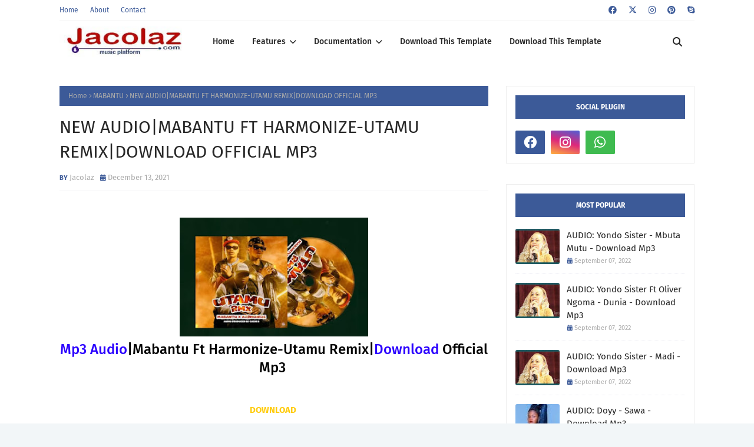

--- FILE ---
content_type: text/html; charset=UTF-8
request_url: https://www.jacolaz.com/2021/12/new-audiomabantu-ft-harmonize-utamu.html
body_size: 51743
content:
<!DOCTYPE html>
<html class='ltr' dir='ltr' xmlns='http://www.w3.org/1999/xhtml' xmlns:b='http://www.google.com/2005/gml/b' xmlns:data='http://www.google.com/2005/gml/data' xmlns:expr='http://www.google.com/2005/gml/expr'>
<head>
<meta content='width=device-width, initial-scale=1, minimum-scale=1, maximum-scale=1' name='viewport'/>
<title>NEW AUDIO|MABANTU FT HARMONIZE-UTAMU REMIX|DOWNLOAD OFFICIAL MP3 </title>
<link href='//1.bp.blogspot.com' rel='dns-prefetch'/>
<link href='//2.bp.blogspot.com' rel='dns-prefetch'/>
<link href='//3.bp.blogspot.com' rel='dns-prefetch'/>
<link href='//4.bp.blogspot.com' rel='dns-prefetch'/>
<link href='//www.blogger.com' rel='dns-prefetch'/>
<link href='//dnjs.cloudflare.com' rel='dns-prefetch'/>
<link href='//fonts.gstatic.com' rel='dns-prefetch'/>
<link href='//pagead2.googlesyndication.com' rel='dns-prefetch'/>
<link href='//www.googletagmanager.com' rel='dns-prefetch'/>
<link href='//www.google-analytics.com' rel='dns-prefetch'/>
<link href='//connect.facebook.net' rel='dns-prefetch'/>
<link href='//c.disquscdn.com' rel='dns-prefetch'/>
<link href='//disqus.com' rel='dns-prefetch'/>
<meta content='text/html; charset=UTF-8' http-equiv='Content-Type'/>
<meta content='blogger' name='generator'/>
<link href='https://www.jacolaz.com/favicon.ico' rel='icon' type='image/x-icon'/>
<meta content='#ffcc0d' name='theme-color'/>
<meta content='#ffcc0d' name='msapplication-navbutton-color'/>
<link href='http://www.jacolaz.com/2021/12/new-audiomabantu-ft-harmonize-utamu.html' rel='canonical'/>
<link rel="alternate" type="application/atom+xml" title="JACOLAZ Entertainment   - Atom" href="https://www.jacolaz.com/feeds/posts/default" />
<link rel="alternate" type="application/rss+xml" title="JACOLAZ Entertainment   - RSS" href="https://www.jacolaz.com/feeds/posts/default?alt=rss" />
<link rel="service.post" type="application/atom+xml" title="JACOLAZ Entertainment   - Atom" href="https://www.blogger.com/feeds/7990210048314602374/posts/default" />

<link rel="alternate" type="application/atom+xml" title="JACOLAZ Entertainment   - Atom" href="https://www.jacolaz.com/feeds/8105478763631768900/comments/default" />
<meta content='Audio|Mabantu Ft Harmonize-Utamu Remix|Download Mp3-Jacolaz.com, ' name='description'/>
<link href='https://blogger.googleusercontent.com/img/a/AVvXsEjw4GljwBxIwyBpsLwgDQRvV4t2PUHu3HYfNqh_yJ9HZmjWpd2Ccptdsss84NRDFuvtv9sjP5zOe56FL3lXBe3Dseh4BhaDQUNpAH_wrQuw4itmMtsPAkSZMMwjXze8g3qr1au4xcygdREwEdXSe736uVjcnt8eBUGnYxhgq_DaEH3Oo1vk0jhV6179_g=s320' rel='image_src'/>
<!-- Metadata for Open Graph protocol. See http://ogp.me/. -->
<meta content='article' property='og:type'/>
<meta content='NEW AUDIO|MABANTU FT HARMONIZE-UTAMU REMIX|DOWNLOAD OFFICIAL MP3 ' property='og:title'/>
<meta content='http://www.jacolaz.com/2021/12/new-audiomabantu-ft-harmonize-utamu.html' property='og:url'/>
<meta content='Audio|Mabantu Ft Harmonize-Utamu Remix|Download Mp3-Jacolaz.com, ' property='og:description'/>
<meta content='JACOLAZ Entertainment  ' property='og:site_name'/>
<meta content='https://blogger.googleusercontent.com/img/a/AVvXsEjw4GljwBxIwyBpsLwgDQRvV4t2PUHu3HYfNqh_yJ9HZmjWpd2Ccptdsss84NRDFuvtv9sjP5zOe56FL3lXBe3Dseh4BhaDQUNpAH_wrQuw4itmMtsPAkSZMMwjXze8g3qr1au4xcygdREwEdXSe736uVjcnt8eBUGnYxhgq_DaEH3Oo1vk0jhV6179_g=s320' property='og:image'/>
<meta content='https://blogger.googleusercontent.com/img/a/AVvXsEjw4GljwBxIwyBpsLwgDQRvV4t2PUHu3HYfNqh_yJ9HZmjWpd2Ccptdsss84NRDFuvtv9sjP5zOe56FL3lXBe3Dseh4BhaDQUNpAH_wrQuw4itmMtsPAkSZMMwjXze8g3qr1au4xcygdREwEdXSe736uVjcnt8eBUGnYxhgq_DaEH3Oo1vk0jhV6179_g=s320' name='twitter:image'/>
<meta content='summary_large_image' name='twitter:card'/>
<meta content='NEW AUDIO|MABANTU FT HARMONIZE-UTAMU REMIX|DOWNLOAD OFFICIAL MP3 ' name='twitter:title'/>
<meta content='http://www.jacolaz.com/2021/12/new-audiomabantu-ft-harmonize-utamu.html' name='twitter:domain'/>
<meta content='Audio|Mabantu Ft Harmonize-Utamu Remix|Download Mp3-Jacolaz.com, ' name='twitter:description'/>
<link href='https://cdnjs.cloudflare.com/ajax/libs/font-awesome/6.4.2/css/all.min.css' rel='stylesheet'/>
<!-- Template Style CSS -->
<style id='page-skin-1' type='text/css'><!--
/*
-----------------------------------------------
Blogger Template Style
Name:        Bella
License:     Free Version
Version:     1.0
Author:      Way2Themes
Author Url:  https://www.way2Themes.com/
----------------------------------------------- */
/*-- Google Fonts --*/
@font-face{font-family:'Fira Sans';font-style:italic;font-weight:400;font-display:swap;src:local('Fira Sans Italic'),local(FiraSans-Italic),url(https://fonts.gstatic.com/s/firasans/v10/va9C4kDNxMZdWfMOD5VvkrjEYTLHdQ.woff2) format("woff2");unicode-range:U+0460-052F,U+1C80-1C88,U+20B4,U+2DE0-2DFF,U+A640-A69F,U+FE2E-FE2F}
@font-face{font-family:'Fira Sans';font-style:italic;font-weight:400;font-display:swap;src:local('Fira Sans Italic'),local(FiraSans-Italic),url(https://fonts.gstatic.com/s/firasans/v10/va9C4kDNxMZdWfMOD5VvkrjNYTLHdQ.woff2) format("woff2");unicode-range:U+0400-045F,U+0490-0491,U+04B0-04B1,U+2116}
@font-face{font-family:'Fira Sans';font-style:italic;font-weight:400;font-display:swap;src:local('Fira Sans Italic'),local(FiraSans-Italic),url(https://fonts.gstatic.com/s/firasans/v10/va9C4kDNxMZdWfMOD5VvkrjFYTLHdQ.woff2) format("woff2");unicode-range:U+1F00-1FFF}
@font-face{font-family:'Fira Sans';font-style:italic;font-weight:400;font-display:swap;src:local('Fira Sans Italic'),local(FiraSans-Italic),url(https://fonts.gstatic.com/s/firasans/v10/va9C4kDNxMZdWfMOD5VvkrjKYTLHdQ.woff2) format("woff2");unicode-range:U+0370-03FF}
@font-face{font-family:'Fira Sans';font-style:italic;font-weight:400;font-display:swap;src:local('Fira Sans Italic'),local(FiraSans-Italic),url(https://fonts.gstatic.com/s/firasans/v10/va9C4kDNxMZdWfMOD5VvkrjGYTLHdQ.woff2) format("woff2");unicode-range:U+0102-0103,U+0110-0111,U+0128-0129,U+0168-0169,U+01A0-01A1,U+01AF-01B0,U+1EA0-1EF9,U+20AB}
@font-face{font-family:'Fira Sans';font-style:italic;font-weight:400;font-display:swap;src:local('Fira Sans Italic'),local(FiraSans-Italic),url(https://fonts.gstatic.com/s/firasans/v10/va9C4kDNxMZdWfMOD5VvkrjHYTLHdQ.woff2) format("woff2");unicode-range:U+0100-024F,U+0259,U+1E00-1EFF,U+2020,U+20A0-20AB,U+20AD-20CF,U+2113,U+2C60-2C7F,U+A720-A7FF}
@font-face{font-family:'Fira Sans';font-style:italic;font-weight:400;font-display:swap;src:local('Fira Sans Italic'),local(FiraSans-Italic),url(https://fonts.gstatic.com/s/firasans/v10/va9C4kDNxMZdWfMOD5VvkrjJYTI.woff2) format("woff2");unicode-range:U+0000-00FF,U+0131,U+0152-0153,U+02BB-02BC,U+02C6,U+02DA,U+02DC,U+2000-206F,U+2074,U+20AC,U+2122,U+2191,U+2193,U+2212,U+2215,U+FEFF,U+FFFD}
@font-face{font-family:'Fira Sans';font-style:italic;font-weight:500;font-display:swap;src:local('Fira Sans Medium Italic'),local(FiraSans-MediumItalic),url(https://fonts.gstatic.com/s/firasans/v10/va9f4kDNxMZdWfMOD5VvkrA6Qif1VFn2lg.woff2) format("woff2");unicode-range:U+0460-052F,U+1C80-1C88,U+20B4,U+2DE0-2DFF,U+A640-A69F,U+FE2E-FE2F}
@font-face{font-family:'Fira Sans';font-style:italic;font-weight:500;font-display:swap;src:local('Fira Sans Medium Italic'),local(FiraSans-MediumItalic),url(https://fonts.gstatic.com/s/firasans/v10/va9f4kDNxMZdWfMOD5VvkrA6Qif8VFn2lg.woff2) format("woff2");unicode-range:U+0400-045F,U+0490-0491,U+04B0-04B1,U+2116}
@font-face{font-family:'Fira Sans';font-style:italic;font-weight:500;font-display:swap;src:local('Fira Sans Medium Italic'),local(FiraSans-MediumItalic),url(https://fonts.gstatic.com/s/firasans/v10/va9f4kDNxMZdWfMOD5VvkrA6Qif0VFn2lg.woff2) format("woff2");unicode-range:U+1F00-1FFF}
@font-face{font-family:'Fira Sans';font-style:italic;font-weight:500;font-display:swap;src:local('Fira Sans Medium Italic'),local(FiraSans-MediumItalic),url(https://fonts.gstatic.com/s/firasans/v10/va9f4kDNxMZdWfMOD5VvkrA6Qif7VFn2lg.woff2) format("woff2");unicode-range:U+0370-03FF}
@font-face{font-family:'Fira Sans';font-style:italic;font-weight:500;font-display:swap;src:local('Fira Sans Medium Italic'),local(FiraSans-MediumItalic),url(https://fonts.gstatic.com/s/firasans/v10/va9f4kDNxMZdWfMOD5VvkrA6Qif3VFn2lg.woff2) format("woff2");unicode-range:U+0102-0103,U+0110-0111,U+0128-0129,U+0168-0169,U+01A0-01A1,U+01AF-01B0,U+1EA0-1EF9,U+20AB}
@font-face{font-family:'Fira Sans';font-style:italic;font-weight:500;font-display:swap;src:local('Fira Sans Medium Italic'),local(FiraSans-MediumItalic),url(https://fonts.gstatic.com/s/firasans/v10/va9f4kDNxMZdWfMOD5VvkrA6Qif2VFn2lg.woff2) format("woff2");unicode-range:U+0100-024F,U+0259,U+1E00-1EFF,U+2020,U+20A0-20AB,U+20AD-20CF,U+2113,U+2C60-2C7F,U+A720-A7FF}
@font-face{font-family:'Fira Sans';font-style:italic;font-weight:500;font-display:swap;src:local('Fira Sans Medium Italic'),local(FiraSans-MediumItalic),url(https://fonts.gstatic.com/s/firasans/v10/va9f4kDNxMZdWfMOD5VvkrA6Qif4VFk.woff2) format("woff2");unicode-range:U+0000-00FF,U+0131,U+0152-0153,U+02BB-02BC,U+02C6,U+02DA,U+02DC,U+2000-206F,U+2074,U+20AC,U+2122,U+2191,U+2193,U+2212,U+2215,U+FEFF,U+FFFD}
@font-face{font-family:'Fira Sans';font-style:italic;font-weight:600;font-display:swap;src:local('Fira Sans SemiBold Italic'),local(FiraSans-SemiBoldItalic),url(https://fonts.gstatic.com/s/firasans/v10/va9f4kDNxMZdWfMOD5VvkrAWRSf1VFn2lg.woff2) format("woff2");unicode-range:U+0460-052F,U+1C80-1C88,U+20B4,U+2DE0-2DFF,U+A640-A69F,U+FE2E-FE2F}
@font-face{font-family:'Fira Sans';font-style:italic;font-weight:600;font-display:swap;src:local('Fira Sans SemiBold Italic'),local(FiraSans-SemiBoldItalic),url(https://fonts.gstatic.com/s/firasans/v10/va9f4kDNxMZdWfMOD5VvkrAWRSf8VFn2lg.woff2) format("woff2");unicode-range:U+0400-045F,U+0490-0491,U+04B0-04B1,U+2116}
@font-face{font-family:'Fira Sans';font-style:italic;font-weight:600;font-display:swap;src:local('Fira Sans SemiBold Italic'),local(FiraSans-SemiBoldItalic),url(https://fonts.gstatic.com/s/firasans/v10/va9f4kDNxMZdWfMOD5VvkrAWRSf0VFn2lg.woff2) format("woff2");unicode-range:U+1F00-1FFF}
@font-face{font-family:'Fira Sans';font-style:italic;font-weight:600;font-display:swap;src:local('Fira Sans SemiBold Italic'),local(FiraSans-SemiBoldItalic),url(https://fonts.gstatic.com/s/firasans/v10/va9f4kDNxMZdWfMOD5VvkrAWRSf7VFn2lg.woff2) format("woff2");unicode-range:U+0370-03FF}
@font-face{font-family:'Fira Sans';font-style:italic;font-weight:600;font-display:swap;src:local('Fira Sans SemiBold Italic'),local(FiraSans-SemiBoldItalic),url(https://fonts.gstatic.com/s/firasans/v10/va9f4kDNxMZdWfMOD5VvkrAWRSf3VFn2lg.woff2) format("woff2");unicode-range:U+0102-0103,U+0110-0111,U+0128-0129,U+0168-0169,U+01A0-01A1,U+01AF-01B0,U+1EA0-1EF9,U+20AB}
@font-face{font-family:'Fira Sans';font-style:italic;font-weight:600;font-display:swap;src:local('Fira Sans SemiBold Italic'),local(FiraSans-SemiBoldItalic),url(https://fonts.gstatic.com/s/firasans/v10/va9f4kDNxMZdWfMOD5VvkrAWRSf2VFn2lg.woff2) format("woff2");unicode-range:U+0100-024F,U+0259,U+1E00-1EFF,U+2020,U+20A0-20AB,U+20AD-20CF,U+2113,U+2C60-2C7F,U+A720-A7FF}
@font-face{font-family:'Fira Sans';font-style:italic;font-weight:600;font-display:swap;src:local('Fira Sans SemiBold Italic'),local(FiraSans-SemiBoldItalic),url(https://fonts.gstatic.com/s/firasans/v10/va9f4kDNxMZdWfMOD5VvkrAWRSf4VFk.woff2) format("woff2");unicode-range:U+0000-00FF,U+0131,U+0152-0153,U+02BB-02BC,U+02C6,U+02DA,U+02DC,U+2000-206F,U+2074,U+20AC,U+2122,U+2191,U+2193,U+2212,U+2215,U+FEFF,U+FFFD}
@font-face{font-family:'Fira Sans';font-style:italic;font-weight:700;font-display:swap;src:local('Fira Sans Bold Italic'),local(FiraSans-BoldItalic),url(https://fonts.gstatic.com/s/firasans/v10/va9f4kDNxMZdWfMOD5VvkrByRCf1VFn2lg.woff2) format("woff2");unicode-range:U+0460-052F,U+1C80-1C88,U+20B4,U+2DE0-2DFF,U+A640-A69F,U+FE2E-FE2F}
@font-face{font-family:'Fira Sans';font-style:italic;font-weight:700;font-display:swap;src:local('Fira Sans Bold Italic'),local(FiraSans-BoldItalic),url(https://fonts.gstatic.com/s/firasans/v10/va9f4kDNxMZdWfMOD5VvkrByRCf8VFn2lg.woff2) format("woff2");unicode-range:U+0400-045F,U+0490-0491,U+04B0-04B1,U+2116}
@font-face{font-family:'Fira Sans';font-style:italic;font-weight:700;font-display:swap;src:local('Fira Sans Bold Italic'),local(FiraSans-BoldItalic),url(https://fonts.gstatic.com/s/firasans/v10/va9f4kDNxMZdWfMOD5VvkrByRCf0VFn2lg.woff2) format("woff2");unicode-range:U+1F00-1FFF}
@font-face{font-family:'Fira Sans';font-style:italic;font-weight:700;font-display:swap;src:local('Fira Sans Bold Italic'),local(FiraSans-BoldItalic),url(https://fonts.gstatic.com/s/firasans/v10/va9f4kDNxMZdWfMOD5VvkrByRCf7VFn2lg.woff2) format("woff2");unicode-range:U+0370-03FF}
@font-face{font-family:'Fira Sans';font-style:italic;font-weight:700;font-display:swap;src:local('Fira Sans Bold Italic'),local(FiraSans-BoldItalic),url(https://fonts.gstatic.com/s/firasans/v10/va9f4kDNxMZdWfMOD5VvkrByRCf3VFn2lg.woff2) format("woff2");unicode-range:U+0102-0103,U+0110-0111,U+0128-0129,U+0168-0169,U+01A0-01A1,U+01AF-01B0,U+1EA0-1EF9,U+20AB}
@font-face{font-family:'Fira Sans';font-style:italic;font-weight:700;font-display:swap;src:local('Fira Sans Bold Italic'),local(FiraSans-BoldItalic),url(https://fonts.gstatic.com/s/firasans/v10/va9f4kDNxMZdWfMOD5VvkrByRCf2VFn2lg.woff2) format("woff2");unicode-range:U+0100-024F,U+0259,U+1E00-1EFF,U+2020,U+20A0-20AB,U+20AD-20CF,U+2113,U+2C60-2C7F,U+A720-A7FF}
@font-face{font-family:'Fira Sans';font-style:italic;font-weight:700;font-display:swap;src:local('Fira Sans Bold Italic'),local(FiraSans-BoldItalic),url(https://fonts.gstatic.com/s/firasans/v10/va9f4kDNxMZdWfMOD5VvkrByRCf4VFk.woff2) format("woff2");unicode-range:U+0000-00FF,U+0131,U+0152-0153,U+02BB-02BC,U+02C6,U+02DA,U+02DC,U+2000-206F,U+2074,U+20AC,U+2122,U+2191,U+2193,U+2212,U+2215,U+FEFF,U+FFFD}
@font-face{font-family:'Fira Sans';font-style:normal;font-weight:400;font-display:swap;src:local('Fira Sans Regular'),local(FiraSans-Regular),url(https://fonts.gstatic.com/s/firasans/v10/va9E4kDNxMZdWfMOD5VvmojLeTY.woff2) format("woff2");unicode-range:U+0460-052F,U+1C80-1C88,U+20B4,U+2DE0-2DFF,U+A640-A69F,U+FE2E-FE2F}
@font-face{font-family:'Fira Sans';font-style:normal;font-weight:400;font-display:swap;src:local('Fira Sans Regular'),local(FiraSans-Regular),url(https://fonts.gstatic.com/s/firasans/v10/va9E4kDNxMZdWfMOD5Vvk4jLeTY.woff2) format("woff2");unicode-range:U+0400-045F,U+0490-0491,U+04B0-04B1,U+2116}
@font-face{font-family:'Fira Sans';font-style:normal;font-weight:400;font-display:swap;src:local('Fira Sans Regular'),local(FiraSans-Regular),url(https://fonts.gstatic.com/s/firasans/v10/va9E4kDNxMZdWfMOD5Vvm4jLeTY.woff2) format("woff2");unicode-range:U+1F00-1FFF}
@font-face{font-family:'Fira Sans';font-style:normal;font-weight:400;font-display:swap;src:local('Fira Sans Regular'),local(FiraSans-Regular),url(https://fonts.gstatic.com/s/firasans/v10/va9E4kDNxMZdWfMOD5VvlIjLeTY.woff2) format("woff2");unicode-range:U+0370-03FF}
@font-face{font-family:'Fira Sans';font-style:normal;font-weight:400;font-display:swap;src:local('Fira Sans Regular'),local(FiraSans-Regular),url(https://fonts.gstatic.com/s/firasans/v10/va9E4kDNxMZdWfMOD5VvmIjLeTY.woff2) format("woff2");unicode-range:U+0102-0103,U+0110-0111,U+0128-0129,U+0168-0169,U+01A0-01A1,U+01AF-01B0,U+1EA0-1EF9,U+20AB}
@font-face{font-family:'Fira Sans';font-style:normal;font-weight:400;font-display:swap;src:local('Fira Sans Regular'),local(FiraSans-Regular),url(https://fonts.gstatic.com/s/firasans/v10/va9E4kDNxMZdWfMOD5VvmYjLeTY.woff2) format("woff2");unicode-range:U+0100-024F,U+0259,U+1E00-1EFF,U+2020,U+20A0-20AB,U+20AD-20CF,U+2113,U+2C60-2C7F,U+A720-A7FF}
@font-face{font-family:'Fira Sans';font-style:normal;font-weight:400;font-display:swap;src:local('Fira Sans Regular'),local(FiraSans-Regular),url(https://fonts.gstatic.com/s/firasans/v10/va9E4kDNxMZdWfMOD5Vvl4jL.woff2) format("woff2");unicode-range:U+0000-00FF,U+0131,U+0152-0153,U+02BB-02BC,U+02C6,U+02DA,U+02DC,U+2000-206F,U+2074,U+20AC,U+2122,U+2191,U+2193,U+2212,U+2215,U+FEFF,U+FFFD}
@font-face{font-family:'Fira Sans';font-style:normal;font-weight:500;font-display:swap;src:local('Fira Sans Medium'),local(FiraSans-Medium),url(https://fonts.gstatic.com/s/firasans/v10/va9B4kDNxMZdWfMOD5VnZKveSxf6TF0.woff2) format("woff2");unicode-range:U+0460-052F,U+1C80-1C88,U+20B4,U+2DE0-2DFF,U+A640-A69F,U+FE2E-FE2F}
@font-face{font-family:'Fira Sans';font-style:normal;font-weight:500;font-display:swap;src:local('Fira Sans Medium'),local(FiraSans-Medium),url(https://fonts.gstatic.com/s/firasans/v10/va9B4kDNxMZdWfMOD5VnZKveQhf6TF0.woff2) format("woff2");unicode-range:U+0400-045F,U+0490-0491,U+04B0-04B1,U+2116}
@font-face{font-family:'Fira Sans';font-style:normal;font-weight:500;font-display:swap;src:local('Fira Sans Medium'),local(FiraSans-Medium),url(https://fonts.gstatic.com/s/firasans/v10/va9B4kDNxMZdWfMOD5VnZKveShf6TF0.woff2) format("woff2");unicode-range:U+1F00-1FFF}
@font-face{font-family:'Fira Sans';font-style:normal;font-weight:500;font-display:swap;src:local('Fira Sans Medium'),local(FiraSans-Medium),url(https://fonts.gstatic.com/s/firasans/v10/va9B4kDNxMZdWfMOD5VnZKveRRf6TF0.woff2) format("woff2");unicode-range:U+0370-03FF}
@font-face{font-family:'Fira Sans';font-style:normal;font-weight:500;font-display:swap;src:local('Fira Sans Medium'),local(FiraSans-Medium),url(https://fonts.gstatic.com/s/firasans/v10/va9B4kDNxMZdWfMOD5VnZKveSRf6TF0.woff2) format("woff2");unicode-range:U+0102-0103,U+0110-0111,U+0128-0129,U+0168-0169,U+01A0-01A1,U+01AF-01B0,U+1EA0-1EF9,U+20AB}
@font-face{font-family:'Fira Sans';font-style:normal;font-weight:500;font-display:swap;src:local('Fira Sans Medium'),local(FiraSans-Medium),url(https://fonts.gstatic.com/s/firasans/v10/va9B4kDNxMZdWfMOD5VnZKveSBf6TF0.woff2) format("woff2");unicode-range:U+0100-024F,U+0259,U+1E00-1EFF,U+2020,U+20A0-20AB,U+20AD-20CF,U+2113,U+2C60-2C7F,U+A720-A7FF}
@font-face{font-family:'Fira Sans';font-style:normal;font-weight:500;font-display:swap;src:local('Fira Sans Medium'),local(FiraSans-Medium),url(https://fonts.gstatic.com/s/firasans/v10/va9B4kDNxMZdWfMOD5VnZKveRhf6.woff2) format("woff2");unicode-range:U+0000-00FF,U+0131,U+0152-0153,U+02BB-02BC,U+02C6,U+02DA,U+02DC,U+2000-206F,U+2074,U+20AC,U+2122,U+2191,U+2193,U+2212,U+2215,U+FEFF,U+FFFD}
@font-face{font-family:'Fira Sans';font-style:normal;font-weight:600;font-display:swap;src:local('Fira Sans SemiBold'),local(FiraSans-SemiBold),url(https://fonts.gstatic.com/s/firasans/v10/va9B4kDNxMZdWfMOD5VnSKzeSxf6TF0.woff2) format("woff2");unicode-range:U+0460-052F,U+1C80-1C88,U+20B4,U+2DE0-2DFF,U+A640-A69F,U+FE2E-FE2F}
@font-face{font-family:'Fira Sans';font-style:normal;font-weight:600;font-display:swap;src:local('Fira Sans SemiBold'),local(FiraSans-SemiBold),url(https://fonts.gstatic.com/s/firasans/v10/va9B4kDNxMZdWfMOD5VnSKzeQhf6TF0.woff2) format("woff2");unicode-range:U+0400-045F,U+0490-0491,U+04B0-04B1,U+2116}
@font-face{font-family:'Fira Sans';font-style:normal;font-weight:600;font-display:swap;src:local('Fira Sans SemiBold'),local(FiraSans-SemiBold),url(https://fonts.gstatic.com/s/firasans/v10/va9B4kDNxMZdWfMOD5VnSKzeShf6TF0.woff2) format("woff2");unicode-range:U+1F00-1FFF}
@font-face{font-family:'Fira Sans';font-style:normal;font-weight:600;font-display:swap;src:local('Fira Sans SemiBold'),local(FiraSans-SemiBold),url(https://fonts.gstatic.com/s/firasans/v10/va9B4kDNxMZdWfMOD5VnSKzeRRf6TF0.woff2) format("woff2");unicode-range:U+0370-03FF}
@font-face{font-family:'Fira Sans';font-style:normal;font-weight:600;font-display:swap;src:local('Fira Sans SemiBold'),local(FiraSans-SemiBold),url(https://fonts.gstatic.com/s/firasans/v10/va9B4kDNxMZdWfMOD5VnSKzeSRf6TF0.woff2) format("woff2");unicode-range:U+0102-0103,U+0110-0111,U+0128-0129,U+0168-0169,U+01A0-01A1,U+01AF-01B0,U+1EA0-1EF9,U+20AB}
@font-face{font-family:'Fira Sans';font-style:normal;font-weight:600;font-display:swap;src:local('Fira Sans SemiBold'),local(FiraSans-SemiBold),url(https://fonts.gstatic.com/s/firasans/v10/va9B4kDNxMZdWfMOD5VnSKzeSBf6TF0.woff2) format("woff2");unicode-range:U+0100-024F,U+0259,U+1E00-1EFF,U+2020,U+20A0-20AB,U+20AD-20CF,U+2113,U+2C60-2C7F,U+A720-A7FF}
@font-face{font-family:'Fira Sans';font-style:normal;font-weight:600;font-display:swap;src:local('Fira Sans SemiBold'),local(FiraSans-SemiBold),url(https://fonts.gstatic.com/s/firasans/v10/va9B4kDNxMZdWfMOD5VnSKzeRhf6.woff2) format("woff2");unicode-range:U+0000-00FF,U+0131,U+0152-0153,U+02BB-02BC,U+02C6,U+02DA,U+02DC,U+2000-206F,U+2074,U+20AC,U+2122,U+2191,U+2193,U+2212,U+2215,U+FEFF,U+FFFD}
@font-face{font-family:'Fira Sans';font-style:normal;font-weight:700;font-display:swap;src:local('Fira Sans Bold'),local(FiraSans-Bold),url(https://fonts.gstatic.com/s/firasans/v10/va9B4kDNxMZdWfMOD5VnLK3eSxf6TF0.woff2) format("woff2");unicode-range:U+0460-052F,U+1C80-1C88,U+20B4,U+2DE0-2DFF,U+A640-A69F,U+FE2E-FE2F}
@font-face{font-family:'Fira Sans';font-style:normal;font-weight:700;font-display:swap;src:local('Fira Sans Bold'),local(FiraSans-Bold),url(https://fonts.gstatic.com/s/firasans/v10/va9B4kDNxMZdWfMOD5VnLK3eQhf6TF0.woff2) format("woff2");unicode-range:U+0400-045F,U+0490-0491,U+04B0-04B1,U+2116}
@font-face{font-family:'Fira Sans';font-style:normal;font-weight:700;font-display:swap;src:local('Fira Sans Bold'),local(FiraSans-Bold),url(https://fonts.gstatic.com/s/firasans/v10/va9B4kDNxMZdWfMOD5VnLK3eShf6TF0.woff2) format("woff2");unicode-range:U+1F00-1FFF}
@font-face{font-family:'Fira Sans';font-style:normal;font-weight:700;font-display:swap;src:local('Fira Sans Bold'),local(FiraSans-Bold),url(https://fonts.gstatic.com/s/firasans/v10/va9B4kDNxMZdWfMOD5VnLK3eRRf6TF0.woff2) format("woff2");unicode-range:U+0370-03FF}
@font-face{font-family:'Fira Sans';font-style:normal;font-weight:700;font-display:swap;src:local('Fira Sans Bold'),local(FiraSans-Bold),url(https://fonts.gstatic.com/s/firasans/v10/va9B4kDNxMZdWfMOD5VnLK3eSRf6TF0.woff2) format("woff2");unicode-range:U+0102-0103,U+0110-0111,U+0128-0129,U+0168-0169,U+01A0-01A1,U+01AF-01B0,U+1EA0-1EF9,U+20AB}
@font-face{font-family:'Fira Sans';font-style:normal;font-weight:700;font-display:swap;src:local('Fira Sans Bold'),local(FiraSans-Bold),url(https://fonts.gstatic.com/s/firasans/v10/va9B4kDNxMZdWfMOD5VnLK3eSBf6TF0.woff2) format("woff2");unicode-range:U+0100-024F,U+0259,U+1E00-1EFF,U+2020,U+20A0-20AB,U+20AD-20CF,U+2113,U+2C60-2C7F,U+A720-A7FF}
@font-face{font-family:'Fira Sans';font-style:normal;font-weight:700;font-display:swap;src:local('Fira Sans Bold'),local(FiraSans-Bold),url(https://fonts.gstatic.com/s/firasans/v10/va9B4kDNxMZdWfMOD5VnLK3eRhf6.woff2) format("woff2");unicode-range:U+0000-00FF,U+0131,U+0152-0153,U+02BB-02BC,U+02C6,U+02DA,U+02DC,U+2000-206F,U+2074,U+20AC,U+2122,U+2191,U+2193,U+2212,U+2215,U+FEFF,U+FFFD}
/*-- Reset CSS --*/
.CSS_LIGHTBOX{z-index:999999!important}.CSS_LIGHTBOX_ATTRIBUTION_INDEX_CONTAINER .CSS_HCONT_CHILDREN_HOLDER > .CSS_LAYOUT_COMPONENT.CSS_HCONT_CHILD:first-child > .CSS_LAYOUT_COMPONENT{opacity:0}a,abbr,acronym,address,applet,b,big,blockquote,body,caption,center,cite,code,dd,del,dfn,div,dl,dt,em,fieldset,font,form,h1,h2,h3,h4,h5,h6,html,i,iframe,img,ins,kbd,label,legend,li,object,p,pre,q,s,samp,small,span,strike,strong,sub,sup,table,tbody,td,tfoot,th,thead,tr,tt,u,ul,var{
padding:0;
border:0;
outline:0;
vertical-align:baseline;
background:0 0;
text-decoration:none
}
#google_translate_element { clear: both; }.thread-expanded .thread-count a { display: none; }.comments .continue { display: none!important; }
form,textarea,input,button{
-webkit-appearance:none;
-moz-appearance:none;
appearance:none;
border-radius:0
}
dl,ul{
list-style-position:inside;
font-weight:400;
list-style:none
}
ul li{
list-style:none
}
caption,th{
text-align:center
}
img{
border:none;
position:relative
}
a,a:visited{
text-decoration:none
}
.clearfix{
clear:both
}
.section,.widget,.widget ul{
margin:0;
padding:0
}
a{
color:#ffcc0d
}
/* visited link */
.post-body a:visited {
color: blue;
}
/* selected link */
a:active {
color: blue;
}
a img{
border:0
}
abbr{
text-decoration:none
}
.CSS_LIGHTBOX{
z-index:999999!important
}
.separator a{
clear:none!important;
float:none!important;
margin-left:0!important;
margin-right:0!important
}
#navbar-iframe,.widget-item-control,a.quickedit,.home-link,.feed-links{
display:none!important
}
.center{
display:table;
margin:0 auto;
position:relative
}
.widget > h2,.widget > h3{
display:none
}
/*-- Body Content CSS --*/
body{
background:#f2f6f8 url() repeat fixed top left;
background-color:#f2f6f8;
font-family:'Fira Sans',Arial,sans-serif;
font-size:14px;
font-weight:400;
color:#656565;
word-wrap:break-word;
margin:0;
padding:0
}
h1,h2,h3,h4,h5,h6{
}
#outer-wrapper{
margin:0 auto;
background: #ffffff;
box-shadow:0 0 5px rgba(0,0,0,.1)
}
.row{
width:1078px
}
#content-wrapper{
margin:40px auto 30px;
}
#content-wrapper > .container{
margin:0
}
#main-wrapper{
float:left;
overflow:hidden;
width:calc(100% - (320px + 30px));
box-sizing:border-box;
word-wrap:break-word;
padding:0;
margin:0
}
.index #main-wrapper {
border: 1px solid #eeeeee;
padding: 15px;
}
#sidebar-wrapper{
float:right;
overflow:hidden;
width:320px;
box-sizing:border-box;
word-wrap:break-word;
padding:0
}
.post-image-wrap{
position:relative;
display:block
}
.post-image-link,.about-author .avatar-container,.comments .avatar-image-container{
background-color:rgba(155,155,155,0.07);
color:transparent!important
}
.index-post .post-thumb {
}
.post-thumb{
display:block;
position:relative;
width:100%;
height:100%;
object-fit:cover;
object-position: top;
z-index:1;
opacity: 0;
transition:opacity .17s ease,transform .35s ease
}
.post-thumb.lazy-yard {
opacity: 1;
}
.post-image-link:hover .post-thumb,.post-image-wrap:hover .post-image-link .post-thumb,.hot-item-inner:hover .post-image-link .post-thumb{
transform: scale(1.05);
}
.post-image-link:hover .post-thumb,.post-image-wrap:hover .post-image-link .post-thumb{
opacity:.9
}
.item-post .post-body img{
max-width:100%;
opacity: 0;
transition: opacity .17s ease,transform .35s ease;
}
.item-post .post-body img.lazy-yard{
opacity: 1;
}
.post-title a{
display:block
}
#top-bar{
width:100%;
overflow:hidden;
margin:0
}
#top-bar .container{
margin:0 auto;
border-bottom: 1px solid #eeeeee;
}
.top-bar-nav{
position:relative;
float:left;
display:block
}
.top-bar-nav .widget > .widget-title{
display:none
}
.top-bar-nav ul li{
float:left
}
.top-bar-nav ul li > a{
height:34px;
display:block;
color:#3c5a98;
font-size:12px;
font-weight:400;
line-height:34px;
margin:0 10px 0 0;
padding:0 5px;
transition:color .17s
}
.top-bar-nav ul li:first-child > a{
padding:0 5px 0 0
}
.top-bar-nav ul > li:hover > a{
color:#3c5a98
}
.top-bar-social{
position:relative;
float:right;
display:block
}
.top-bar-social .widget > .widget-title{
display:none
}
.top-bar-social ul > li{
float:left;
display:inline-block
}
.top-bar-social ul > li > a{
display:block;
color:#3c5a98;
text-decoration:none;
font-size:14px;
text-align:center;
line-height:34px;
padding:0 5px;
margin:0 0 0 10px;
transition:color .17s
}
.top-bar-social ul > li.facebook > a {
margin: 0;
}
.top-bar-social ul > li:last-child > a{
padding:0 0 0 5px
}
.top-bar-social ul > li:hover > a{
color:#3c5a98
}
.social a:before{
display:inline-block;
font-family:'Font Awesome 5 Brands';
font-style:normal;
font-weight:400
}
.social .facebook a:before{
content:"\f09a"
}
.social .twitter a:before{
content:"\f099"
}
.social .x-twitter a:before{ content:"\e61b" }
.social-color .x-twitter a{ background-color:#14171A }
.social-text .x-twitter a:after{ content:"Twitter" }
.social .gplus a:before{
content:"\f0d5"
}
.social .rss a:before{
content:"\f09e";
font-family:'Font Awesome 5 Free';
font-weight:900
}
.social .youtube a:before{
content:"\f167"
}
.social .skype a:before{
content:"\f17e"
}
.social .stumbleupon a:before{
content:"\f1a4"
}
.social .tumblr a:before{
content:"\f173"
}
.social .vk a:before{
content:"\f189"
}
.social .stack-overflow a:before{
content:"\f16c"
}
.social .github a:before{
content:"\f09b"
}
.social .linkedin a:before{
content:"\f0e1"
}
.social .dribbble a:before{
content:"\f17d"
}
.social .soundcloud a:before{
content:"\f1be"
}
.social .behance a:before{
content:"\f1b4"
}
.social .digg a:before{
content:"\f1a6"
}
.social .instagram a:before{
content:"\f16d"
}
.social .pinterest a:before{
content:"\f0d2"
}
.social .twitch a:before{
content:"\f1e8"
}
.social .delicious a:before{
content:"\f1a5"
}
.social .codepen a:before{
content:"\f1cb"
}
.social .reddit a:before{
content:"\f1a1"
}
.social .whatsapp a:before{
content:"\f232"
}
.social .snapchat a:before{
content:"\f2ac"
}
.social .email a:before{
content:"\f0e0";
font-family: 'Font Awesome 5 Free';
font-weight: 400;
}
.social .external-link a:before{
content:"\f35d"
}
.social-color .facebook a{
background-color:#3b5999
}
.social-color .twitter a{
background-color:#00acee
}
.social-color .gplus a{
background-color:#db4a39
}
.social-color .youtube a{
background-color:#db4a39
}
.social-color .instagram a{
background:linear-gradient(15deg,#ffb13d,#dd277b,#4d5ed4)
}
.social-color .pinterest a{
background-color:#ca2127
}
.social-color .dribbble a{
background-color:#ea4c89
}
.social-color .linkedin a{
background-color:#0077b5
}
.social-color .tumblr a{
background-color:#365069
}
.social-color .twitch a{
background-color:#6441a5
}
.social-color .rss a{
background-color:#ffc200
}
.social-color .skype a{
background-color:#00aff0
}
.social-color .stumbleupon a{
background-color:#eb4823
}
.social-color .vk a{
background-color:#4a76a8
}
.social-color .stack-overflow a{
background-color:#f48024
}
.social-color .github a{
background-color:#24292e
}
.social-color .soundcloud a{
background:linear-gradient(#ff7400,#ff3400)
}
.social-color .behance a{
background-color:#191919
}
.social-color .digg a{
background-color:#1b1a19
}
.social-color .delicious a{
background-color:#0076e8
}
.social-color .codepen a{
background-color:#000
}
.social-color .reddit a{
background-color:#ff4500
}
.social-color .whatsapp a{
background-color:#3fbb50
}
.social-color .snapchat a{
background-color:#ffe700
}
.social-color .email a{
background-color:#888
}
.social-color .external-link a{
background-color:#3c5a98
}
.social-text .facebook a:after{
content:"Facebook"
}
.social-text .twitter a:after{
content:"Twitter"
}
.social-text .gplus a:after{
content:"Google Plus"
}
.social-text .rss a:after{
content:"Rss"
}
.social-text .youtube a:after{
content:"YouTube"
}
.social-text .skype a:after{
content:"Skype"
}
.social-text .stumbleupon a:after{
content:"StumbleUpon"
}
.social-text .tumblr a:after{
content:"Tumblr"
}
.social-text .vk a:after{
content:"VKontakte"
}
.social-text .stack-overflow a:after{
content:"Stack Overflow"
}
.social-text .github a:after{
content:"Github"
}
.social-text .linkedin a:after{
content:"LinkedIn"
}
.social-text .dribbble a:after{
content:"Dribbble"
}
.social-text .soundcloud a:after{
content:"SoundCloud"
}
.social-text .behance a:after{
content:"Behance"
}
.social-text .digg a:after{
content:"Digg"
}
.social-text .instagram a:after{
content:"Instagram"
}
.social-text .pinterest a:after{
content:"Pinterest"
}
.social-text .twitch a:after{
content:"Twitch"
}
.social-text .delicious a:after{
content:"Delicious"
}
.social-text .codepen a:after{
content:"CodePen"
}
.social-text .flipboard a:after{
content:"Flipboard"
}
.social-text .reddit a:after{
content:"Reddit"
}
.social-text .whatsapp a:after{
content:"Whatsapp"
}
.social-text .messenger a:after{
content:"Messenger"
}
.social-text .snapchat a:after{
content:"Snapchat"
}
.social-text .email a:after{
content:"Email"
}
.social-text .external-link a:after{
content:"WebSite"
}
#header-wrap{
position:relative;
width:100%;
height:70px;
background-color: #ffffff;
z-index:1010;
}
#header-wrap .container{
position:relative;
margin:0 auto
}
.header-logo{
float:left;
margin:0 20px 0 0
}
.main-logo{
position:relative;
float:left;
width:auto;
max-width:250px;
max-height:52px;
margin:0;
padding:9px 0
}
.main-logo .header-image-wrapper{
display:block
}
.main-logo img{
max-width:100%;
max-height:52px;
margin:0
}
.main-logo h1, .main-logo h1 a{
color:#3c5a98;
font-size:20px;
line-height:52px;
margin:0
}
.main-logo p{
font-size:12px;
margin:5px 0 0;
display:none;
}
.header-menu{
float:left;
}
#main-menu .widget,#main-menu .widget > h3{
display:none
}
#main-menu .show-menu{
display:block
}
#main-menu{
position:static;
height:70px;
z-index:15
}
#main-menu ul > li{
float:left;
position:relative;
margin:0;
padding:0;
transition:background .17s ease
}
#main-menu ul > li > a{
position:relative;
color:#282828;
font-size:14px;
font-weight:500;
line-height:70px;
display:inline-block;
text-decoration:none;
margin:0;
padding:0 15px;
transition:color .17s ease
}
#main-menu ul#main-menu-nav > li:hover{
background-color:rgba(255,255,255,0.05)
}
#main-menu ul#main-menu-nav > li:hover > a{
color:#282828
}
#main-menu ul > li > ul{
position:absolute;
float:left;
left:0;
top:70px;
width:180px;
background-color:#ffffff;
z-index:99999;
margin-top:0;
padding:0;
border:1px solid rgba(155,155,155,0.15);
box-shadow:0 2px 2px rgba(0,0,0,0.2);
visibility:hidden;
opacity:0
}
#main-menu ul > li > ul > li > ul{
position:absolute;
float:left;
top:0;
left:100%;
margin:-1px 0 0
}
#main-menu ul > li > ul > li{
display:block;
float:none;
position:relative;
background-color:rgba(255,255,255,0.03);
border-bottom:1px solid rgba(155,155,155,0.15);
transition:background .17s ease
}
#main-menu ul > li > ul > li a{
display:block;
height:36px;
font-size:13px;
color:#282828;
font-weight:500;
line-height:36px;
box-sizing:border-box;
margin:0;
padding:0 15px;
transition:color .17s ease
}
#main-menu ul > li > ul > li:last-child{
border-bottom:0
}
#main-menu ul > li.has-sub > a:after{
content:'\f078';
float:right;
font-family:'Font Awesome 5 Free';
font-size:12px;
font-weight:900;
margin:0 0 0 6px
}
#main-menu ul > li > ul > li.has-sub > a:after{
content:'\f054';
float:right;
margin:0
}
#main-menu ul > li > ul > li a:hover{
color:#3c5a98
}
#main-menu ul > li:hover > ul,#main-menu ul > li > ul > li:hover > ul{
visibility:visible;
opacity:1
}
#main-menu ul ul{
transition:all .17s ease
}
#main-menu .mega-menu{
position:static!important
}
#main-menu .mega-menu > ul{
width:100%;
box-sizing:border-box;
padding:20px 10px
}
#main-menu .mega-menu > ul.mega-menu-inner{
overflow:hidden
}
#main-menu ul > li:hover > ul,#main-menu ul > li > ul > li:hover > ul{
visibility:visible;
opacity:1
}
#main-menu ul ul{
transition:all .25s ease
}
.mega-menu-inner .mega-item{
float:left;
width:20%;
box-sizing:border-box;
padding:0 10px
}
.mega-menu-inner .mega-content{
position:relative;
width:100%;
overflow:hidden;
padding:0
}
.mega-content .post-image-wrap{
width:100%;
height:120px
}
.mega-content .post-image-link{
width:100%;
height:100%;
z-index:1;
display:block;
position:relative;
overflow:hidden;
padding:0
}
.mega-content .post-title{
position:relative;
font-size:13px;
font-weight:600;
line-height:1.5em;
margin:7px 0 5px;
padding:0
}
.mega-content .post-title a{
display:block;
color:#000000;
transition:color .17s
}
.mega-content .post-title a:hover{
color:#3c5a98
}
.mega-content .post-meta{
font-size:11px
}
.no-posts{
float:left;
width:100%;
height:100px;
line-height:100px;
text-align:center
}
.mega-menu .no-posts{
line-height:60px;
color:#282828
}
.show-search,.hide-search{
position:absolute;
top:0;
right:0;
display:block;
width:58px;
height:70px;
background-color:rgba(255,255,255,0.05);
line-height:70px;
z-index:20;
color:#282828;
font-size:16px;
font-weight:400;
text-align:center;
cursor:pointer;
transition:color .17s ease
}
.show-search:hover,.hide-search:hover{
color:#282828
}
.show-search:before{
content:"\f002";
font-family:'Font Awesome 5 Free';
font-weight: 900;
}
.hide-search:before{
content:"\f00d";
font-family:'Font Awesome 5 Free';
font-weight: 900;
}
#nav-search{
display:none;
position:absolute;
left:0;
top:0;
width:100%;
height:70px;
z-index:99;
background-color:#ffffff;
box-sizing:border-box;
padding:0
}
#nav-search .search-form{
width:100%;
height:70px;
background-color:rgba(0,0,0,0);
line-height:70px;
overflow:hidden;
padding:0
}
#nav-search .search-input{
width:100%;
height:70px;
font-family:inherit;
color:#282828;
margin:0;
padding:0 58px 0 10px;
background-color:rgba(0,0,0,0);
font-size:13px;
font-weight:400;
box-sizing:border-box;
border:0
}
#nav-search .search-input:focus{
color:#282828;
outline:none
}
.mobile-menu-toggle{
display:none;
position:absolute;
top:0;
left:0;
width:58px;
height:70px;
line-height:70px;
background-color:rgba(255,255,255,0.05);
z-index:20;
color:#282828;
font-size:17px;
font-weight:400;
text-align:center;
cursor:pointer;
transition:color .17s ease
}
.mobile-menu-toggle:hover{
color:#282828
}
.mobile-menu-toggle:before{
content:"\f0c9";
font-family:'Font Awesome 5 Free';
font-weight:900;
}
.nav-active .mobile-menu-toggle:before{
content:"\f00d";
font-family:'Font Awesome 5 Free';
font-weight:900;
}
.overlay{
display:none;
position:fixed;
top:0;
left:0;
right:0;
bottom:0;
z-index:990;
background:rgba(255,255,255,0.8)
}
.mobile-menu-wrap{
display:none;
position:absolute;
top:70px;
left:0;
width:100%;
background-color:#ffffff;
box-sizing:border-box;
visibility:hidden;
z-index:1000;
opacity:0;
transition:all .17s ease
}
.nav-active .mobile-menu-wrap{
visibility:visible;
opacity:1
}
.mobile-menu{
position:relative;
overflow:hidden;
padding:20px;
border-top:1px solid rgba(255,255,255,0.03)
}
.mobile-menu > ul{
margin:0
}
.mobile-menu .m-sub{
display:none;
padding:0
}
.mobile-menu ul li{
position:relative;
display:block;
overflow:hidden;
float:left;
width:100%;
font-size:14px;
line-height:38px
}
.mobile-menu > ul > li{
font-weight:500;
}
.mobile-menu > ul li ul{
overflow:hidden
}
.mobile-menu ul li a{
color:#282828;
padding:0;
display:block;
transition:all .17s ease
}
.mobile-menu ul li.has-sub .submenu-toggle{
position:absolute;
top:0;
right:0;
color:#282828;
cursor:pointer
}
.mobile-menu ul li.has-sub .submenu-toggle:after{
content:'\f105';
font-family:'Font Awesome 5 Free';
font-weight:900;
float:right;
width:34px;
font-size:14px;
text-align:center;
transition:all .17s ease
}
.mobile-menu ul li.has-sub.show > .submenu-toggle:after{
transform:rotate(90deg)
}
.mobile-menu > ul > li > ul > li > a{
color:#282828;
opacity:.7;
padding:0 0 0 15px
}
.mobile-menu > ul > li > ul > li > ul > li > a{
color:#282828;
opacity:.7;
padding:0 0 0 30px
}
.ad-wrapper .widget > .widget-title {
display: none;
}
.ad-wrapper {
margin:0 auto;
}
.ad-wrapper .widget-content {
position:relative;
max-width:100%;
max-height:92px;
line-height:1;
margin:30px auto 0
}
#prev-ad .widget, #nxt-ad .widget {
width: 100%;
margin: 20px 0 0;
border-top: 1px solid #f2f2f6;
padding: 15px 0 0;
box-sizing: border-box;
}
#nxt-ad .widget {
padding-bottom: 15px;
margin-bottom: 15px;
border-bottom: 1px solid #f2f2f6;
}
#home-ad-top2 .widget-content {
margin:0 auto 30px
}
.owl-carousel{
display:none;
width:100%;
-webkit-tap-highlight-color:transparent;
position:relative;
z-index:1
}
.owl-carousel .owl-stage{
position:relative;
-ms-touch-action:pan-Y
}
.owl-carousel .owl-stage:after{
content:".";
display:block;
clear:both;
visibility:hidden;
line-height:0;
height:0
}
.owl-carousel .owl-stage-outer{
position:relative;
overflow:hidden;
-webkit-transform:translate3d(0px,0px,0px)
}
.owl-carousel .owl-controls .owl-nav .owl-prev,.owl-carousel .owl-controls .owl-nav .owl-next,.owl-carousel .owl-controls .owl-dot{
cursor:pointer;
cursor:hand;
-webkit-user-select:none;
-khtml-user-select:none;
-moz-user-select:none;
-ms-user-select:none;
user-select:none
}
#slider-wrapper .PopularPosts .main-slider, #slider-wrapper .PopularPosts .main-slider .slider-item  {
height: 430px;
overflow: hidden;
}
#slider-wrapper .PopularPosts .main-slider.owl-carousel.owl-loaded, #slider-wrapper .PopularPosts .main-slider.owl-carousel.owl-loaded .slider-item  {
height: 430px
}
.owl-carousel.owl-loaded{
display:block
}
.owl-carousel.owl-loading{
opacity:0;
display:block
}
.owl-carousel.owl-hidden{
opacity:0
}
.owl-carousel .owl-refresh .owl-item{
display:none
}
.owl-carousel .owl-item{
position:relative;
min-height:1px;
float:left;
-webkit-backface-visibility:visible;
-webkit-tap-highlight-color:transparent;
-webkit-touch-callout:none;
-webkit-user-select:none;
-moz-user-select:none;
-ms-user-select:none;
user-select:none
}
.owl-carousel .owl-item img{
display:block;
width:100%;
-webkit-transform-style:preserve-3d;
transform-style:preserve-3d
}
.owl-carousel.owl-text-select-on .owl-item{
-webkit-user-select:auto;
-moz-user-select:auto;
-ms-user-select:auto;
user-select:auto
}
.owl-carousel .owl-grab{
cursor:move;
cursor:-webkit-grab;
cursor:-o-grab;
cursor:-ms-grab;
cursor:grab
}
.owl-carousel.owl-rtl{
direction:rtl
}
.owl-carousel.owl-rtl .owl-item{
float:right
}
.no-js .owl-carousel{
display:block
}
.owl-carousel .animated{
-webkit-animation-duration:1000ms;
animation-duration:1000ms;
-webkit-animation-fill-mode:both;
animation-fill-mode:both
}
.owl-carousel .owl-animated-in{
z-index:1
}
.owl-carousel .owl-animated-out{
z-index:0
}
.owl-height{
-webkit-transition:height 500ms ease-in-out;
-moz-transition:height 500ms ease-in-out;
-ms-transition:height 500ms ease-in-out;
-o-transition:height 500ms ease-in-out;
transition:height 500ms ease-in-out
}
.owl-prev,.owl-next{
position:relative;
float:left;
width:25px;
height:30px;
background-color:#fff;
font-family: FontAwesome;
text-rendering: auto;
-webkit-font-smoothing: antialiased;
-moz-osx-font-smoothing: grayscale;
font-size:11px;
line-height:30px;
font-weight:900;
color:#3c5a98;
text-align:center;
cursor:pointer;
border:1px solid rgba(0,0,0,0.08);
box-sizing:border-box;
transition:all .25s ease
}
.owl-prev:before{
content:"\f053"
}
.owl-next:before{
content:"\f054"
}
.owl-prev:hover,.owl-next:hover{
background-color:#3c5a98;
color:#fff;
border-color:#3c5a98
}
@keyframes fadeInLeft {
from{
opacity:0;
transform:translate3d(-30px,0,0)
}
to{
opacity:1;
transform:none
}
}
@keyframes fadeOutLeft {
from{
opacity:1
}
to{
opacity:0;
transform:translate3d(-30px,0,0)
}
}
@keyframes fadeInRight {
from{
opacity:0;
transform:translate3d(30px,0,0)
}
to{
opacity:1;
transform:none
}
}
.fadeInRight{
animation-name:fadeInRight
}
@keyframes fadeOutRight {
from{
opacity:1
}
to{
opacity:0;
transform:translate3d(30px,0,0)
}
}
.fadeOutRight{
animation-name:fadeOutRight
}
.loader{
position:relative;
height: 430px;
overflow:hidden;
display:block;
margin:0
}
.loader:after{
content:'';
position:absolute;
top:50%;
left:50%;
width:28px;
height:28px;
margin:-16px 0 0 -16px;
border:2px solid #3c5a98;
border-right-color:rgba(155,155,155,0.2);
border-radius:100%;
animation:spinner 1.1s infinite linear;
transform-origin:center
}
@-webkit-keyframes spinner {
0%{
-webkit-transform:rotate(0deg);
transform:rotate(0deg)
}
to{
-webkit-transform:rotate(1turn);
transform:rotate(1turn)
}
}
@keyframes spinner {
0%{
-webkit-transform:rotate(0deg);
transform:rotate(0deg)
}
to{
-webkit-transform:rotate(1turn);
transform:rotate(1turn)
}
}
#slider-wrapper .show-slider, #slider-wrapper .PopularPosts{
display:block!important
}
#slider-wrapper .show-slider .widget-content, #slider-wrapper .PopularPosts .widget-content{
position:relative;
height: 430px;
overflow:hidden;
margin:0 0 20px;
}
#slider-wrapper {
margin: 0 auto;
}
#slider-section .widget, #slider-section .widget > .widget-title {
display: none;
}
#slider-wrapper .PopularPosts ul.main-slider.owl-carousel.owl-loaded {
display: block;
}
.main-slider{
position:relative;
overflow:hidden;
height: 430px
}
.main-slider .slider-item{
position: relative;
float: left;
width: 100%;
height: 430px;
overflow: hidden;
box-sizing: border-box;
box-sizing:border-box
}
#slider-wrapper .PopularPosts .main-slider .slider-item {
display: flex;
flex-direction: column;
overflow: hidden;
}
#slider-wrapper .PopularPosts ul.main-slider.owl-carousel.owl-loaded .slider-item {
display: block;
}
.slider-item-inner{
position:relative;
float:left;
width:100%;
height:100%;
overflow:hidden;
display:block;
}
.main-slider .post-image-link{
width: 100%;
height: 100%;
position: relative;
overflow: hidden;
display: block;
background-image:linear-gradient(-45deg,rgba(0,0,0,0.1),#ededed,rgba(0,0,0,0.1));background-size:150% 150%;animation:gradient 1s ease infinite
}
@keyframes gradient {
0%{background-position:100% 50%}
50%{background-position:50% 0}
100%{background-position:100% 50%}
}
.main-slider .post-image-link:before {
content: '';
position: absolute;
left: 0;
right: 0;
bottom: 0;
height: 100%;
background: #000;
opacity: .5;
z-index: 2;
margin: 0;
}
.main-slider .post-info-wrap {
position: absolute;
top: 50%;
left: 50%;
max-width: 70%;
text-align: center;
overflow: hidden;
z-index: 5;
box-sizing: border-box;
padding: 10px;
opacity: 0;
transform: translate(-50%,-40%);
transition: transform .5s ease;
}
.main-slider .owl-item.active .post-info-wrap {
opacity: 1;
transform: translate(-50%,-50%);
}
.main-slider .post-info{
position: relative;
overflow: hidden;
display: block;
z-index: 10;
}
.main-slider .post-title{
font-size:21px;
font-weight:500;
display:block;
line-height:1.5;
margin:0 0 5px
}
.main-slider .post-title a{
color:#ffffff;
display:block
}
.main-slider .post-title a:hover{
text-decoration:underline
}
.main-slider .post-meta a, .main-slider .post-meta .post-author, .main-slider .post-meta .post-date {
font-size: 11px;
color: #fff;
margin: 0;
display: inline-block;
float: none;
}
.main-slider .post-meta .post-date {
margin-left:6px;
}
.main-slider .post-meta .post-author:before, .main-slider .post-meta .post-date:before {
color:#3c5a98;
}
.main-slider .post-snippet {
color:#cdcccc;
margin: 7px 0 0;
}
.show-slider .no-posts{
position:absolute;
top:calc(50% - 50px);
left:0;
width:100%;
text-align:center;
}
.main-slider .post-info .post-tag{
display: inline-flex;
position:static;
color: #ffffff;
font-size: 9px;
letter-spacing: 2px;
font-weight: 400;
text-transform:uppercase;
margin-bottom:15px;
justify-content: center;
background: #3c5a98;
padding: 5px 8px;
}
.main-slider .post-info .post-tag:hover{
background:#3c5a98;
}
.main-slider .post-meta {
color: #aaaaaa;
font-size: 12px;
font-weight: 400;
line-height: 18px;
padding: 0 1px;
}
.main-slider .post-date {
font-size: 11px;
color: #3c5a98;
margin: 0;
display: inline-block;
float:none;
}
.main-slider .owl-nav{
position:absolute;
top:0;
left:0;
right:0;
height:0
}
.main-slider .owl-prev,.main-slider .owl-next{
height:40px;
line-height:40px;
z-index:10;
border:0
}
.main-slider .owl-prev{
float:left;
left:-25px;
}
.main-slider:hover .owl-prev{
left:0
}
.main-slider .owl-next{
float:right;
right:-25px;
}
.main-slider:hover .owl-next{
right:0
}
.home-ad .widget > .widget-title{
display:none
}
.home-ad .widget-content{
float:left;
width:728px;
max-width:100%;
line-height:0;
margin:0 0 40px
}
#hot-wrapper{
margin:0 auto
}
#hot-section .widget,#hot-section .widget > .widget-title{
display:none
}
#hot-section .show-hot, #hot-section .widget.PopularPosts{
display:block!important
}
#hot-section .show-hot .widget-content, #hot-section .PopularPosts .widget-content{
height: 410px;
position: relative;
overflow: hidden;
margin:30px 0 0
}
.hot-loader{
position:relative;
height:410px;
overflow:hidden;
display:block
}
.hot-loader:after{
content:'';
position:absolute;
top:50%;
left:50%;
width:26px;
height:26px;
margin:-16px 0 0 -16px;
border:3px solid #eaeaea;
border-left-color:#3c5a98;
border-right-color:#3c5a98;
border-radius:100%;
animation:spinner .8s infinite linear;
transform-origin:center
}
@-webkit-keyframes spinner {
0%{
-webkit-transform:rotate(0deg);
transform:rotate(0deg)
}
to{
-webkit-transform:rotate(1turn);
transform:rotate(1turn)
}
}
@keyframes spinner {
0%{
-webkit-transform:rotate(0deg);
transform:rotate(0deg)
}
to{
-webkit-transform:rotate(1turn);
transform:rotate(1turn)
}
}
ul.hot-posts, .PopularPosts ul.hot-posts{
position: relative;
overflow: hidden;
height: 410px;
margin: 0 -7.5px;
}
.hot-posts .hot-item, PopularPosts .hot-posts .hot-item{
position:relative;
float:left;
width:calc(100% / 4);
height:213px;
overflow:hidden;
box-sizing:border-box;
padding:0 3px
}
.hot-posts .item-0, .PopularPosts .hot-posts .item-0,.hot-posts .item-3, .PopularPosts .hot-posts .item-3{
width:50%;
height:191px;
margin:6px 0 0
}
.hot-posts .item-0, .PopularPosts .hot-posts .item-0  {
height:100%;
margin:0
}
.hot-item-inner, PopularPosts .hot-item-inner{
position:relative;
float:left;
width:100%;
height:100%;
overflow:hidden;
display:block;
}
.hot-posts .item-0 .hot-item-inner, .PopularPosts .hot-posts .item-0 .hot-item-inner {
height: 410px;
}
.hot-posts .hot-item .post-image-wrap, .PopularPosts .hot-posts .hot-item .post-image-wrap {
position: relative;
display: block;
width:100%;
height:100%;
}
.hot-posts .post-image-link, .PopularPosts .hot-posts .post-image-link{
width:100%;
height:100%;
position:relative;
overflow:hidden;
display:block;
}
.hot-posts .post-image-link .post-thumb, .PopularPosts .hot-posts .post-image-link .post-thumb {
}
.hot-posts .post-image-link:before, .PopularPosts .hot-posts .post-image-link:before {
position: absolute;
left: 0;
top: 0;
width: 100%;
height: 100%;
content: "";
background: rgba(7, 7, 7, 0.4);
-webkit-backface-visibility: hidden;
backface-visibility: hidden;
z-index: 2;
opacity: 1;
margin: 0;
transition: opacity .25s ease;
}
.hot-posts .post-info, .PopularPosts .hot-posts .post-info{
position: absolute;
bottom: 0;
left: 0;
width: 100%;
overflow: hidden;
z-index: 5;
box-sizing: border-box;
padding: 20px;
}
.hot-posts .item-0 .post-info, .PopularPosts .hot-posts .item-0 .post-info {
padding: 20px;
}
.hot-posts .post-tag, .PopularPosts .hot-posts .post-tag{
background: #3c5a98;
color:#ffffff;position: static;
display: inline-block;
height: 22px;
line-height: 22px;
padding: 0 8px;
font-size: 12px;
text-transform: capitalize;
font-weight: 400;
border: 0;
margin: 0 0 8px;
z-index: 5;
border-radius: 4px;
}
.post-tag{
position:absolute;
top:15px;
left:15px;
height:18px;
z-index:5;
background-color:#3c5a98;
color:#fff;
font-size:10px;
line-height:18px;
font-weight:700;
text-transform:uppercase;
padding:0 6px
}
.hot-posts .post-title, .PopularPosts .hot-posts .post-title{
font-size:18px;
font-weight:600;
display:block;
line-height:1.3em;
margin:0 0 7px;
}
.hot-posts .item-0 .post-title, .PopularPosts .hot-posts .item-0 .post-title {
font-size:26px;
margin:0 0 7px;
line-height:1.5em;
}
.hot-posts .post-title a, .PopularPosts .hot-posts .post-title a{
color:#ffffff;
text-shadow: 0 1px 2px rgb(0 0 0 / 50%);
display: -webkit-box;
-webkit-line-clamp: 2;
-webkit-box-orient: vertical;
overflow: hidden;
}
.hot-posts .post-title a:hover, .PopularPosts .hot-posts .post-title a:hover{
color:#3c5a98
}
.hot-posts .item-0 .post-title a, .PopularPosts .hot-posts .item-0 .post-title a{
display:block;
}
.hot-posts .post-meta, .PopularPosts .hot-posts .post-meta, .hot-posts .post-meta a, .PopularPosts .hot-posts .post-meta a{
font-size:11px;
color:#fef3f3
}
.hot-posts .post-snippet, .PopularPosts .hot-posts .post-snippet {
display:none;
}
.hot-posts .item-0 .post-snippet, .PopularPosts .hot-posts .item-0 .post-snippet {
display:block;
color:#ffffff;
}
.PopularPosts .hot-posts .post-info .post-meta .post-date {
margin-top:0;
}
.show-hot .no-posts, .PopularPosts .no-posts{
position:absolute;
top:calc(50% - 50px);
left:0;
width:100%;
text-align:center;
}
.home-ad .widget > .widget-title{
display:none
}
.home-ad .widget{
width:728px;
max-width:100%;
margin:0 auto
}
.home-ad .widget .widget-content{
position:relative;
width:100%;
max-height:90px;
overflow:hidden;
line-height:1;
margin:0 0 30px
}
.title-wrap{
position:relative;
float:left;
width:100%;
height:32px;
background-color: #3c5a98;
display:block;
margin:0
}
.home-posts-headline {
margin-bottom: 20px;
}
.item .title-wrap{
border-width: 0 0 1px 0;
}
.title-wrap > h3{
position:relative;
float:left;
height:32px;
font-size:12px;
color:#ffffff;
text-transform:uppercase;
line-height:32px;
padding:0 15px;
margin:0
}
a.view-all{
float: right;
height: 18px;
font-size: 9px;
line-height: 18px;
border-radius: 3px;
margin-top: 7px;
margin-right: 7px;
padding: 0 5px;
font-weight: bold;
text-transform: uppercase;
transition: background .17s ease;
background-color: #3c5a98;
color:#fff;
}
a.view-all:hover{
background: #e0e0e0;
}
a.view-all:after{
content:'\f105';
float:right;
font-weight:900;
font-family:'Font Awesome 5 Free';
margin:0 0 0 3px
}
.queryMessage{
overflow:hidden;
background-color:#fff;
color:#282828;
font-size:13px;
font-weight:400;
padding:8px 10px;
margin:0 0 25px;
border:1px solid #ebebf3;
border-radius:3px
}
.queryMessage .query-info{
margin:0 5px
}
.queryMessage .search-query,.queryMessage .search-label{
font-weight:700;
text-transform:uppercase
}
.queryMessage .search-query:before,.queryMessage .search-label:before{
content:"\201c"
}
.queryMessage .search-query:after,.queryMessage .search-label:after{
content:"\201d"
}
.queryMessage a.show-more{
float:right;
color:#3c5a98;
text-decoration:underline;
transition:opacity .17s
}
.queryMessage a.show-more:hover{
opacity:.8
}
.queryEmpty{
font-size:13px;
font-weight:400;
padding:10px 0;
margin:0 0 25px;
text-align:center
}
.custom-widget li{
overflow:hidden;
padding:15px 0 0;
margin:15px 0 0;
border-top:1px dotted #ebebf3
}
.custom-widget li:first-child{
padding:0;
margin:0;
border:0
}
.custom-widget .post-image-link{
position:relative;
width:75px;
height:60px;
float:left;
overflow:hidden;
display:block;
vertical-align:middle;
margin:0 12px 0 0;
border-radius:3px
}
.custom-widget .post-info{
overflow:hidden
}
.custom-widget .post-title{
overflow:hidden;
font-size:15px;
font-weight:400;
line-height:1.5em;
margin:0
}
.custom-widget .post-title a{
display:block;
color:#282828;
transition:color .17s
}
.custom-widget li:hover .post-title a{
color:#3c5a98
}
.index-post-wrap{
display: block;
box-sizing: border-box;
padding: 0;
margin: 0;
}
.grid-posts {
display: grid;
grid-template-columns: repeat(2,1fr);
grid-gap: 35px;
}
.blog-post{
display:block;
overflow:hidden;
word-wrap:break-word
}
.index-post{
display: flex;
flex-direction: column;
gap: 15px;
padding: 0;
margin: 0;
}
.index-post:last-child {
margin: 0;
}
.index-post .post-image-wrap{
float: left;
width: 100%;
height: 250px;
overflow: hidden;
}
.index-post .post-image-wrap .post-image-link{
width:100%;
height:100%;
position:relative;
display:block;
z-index:1;
overflow:hidden;
}
.index-post .post-info{
overflow: hidden;
padding: 0;
box-sizing: border-box;
}
.index-post .post-info > h2{
float:left;
overflow:hidden;
font-size:22px;
font-weight:500;
line-height:1.4em;
text-decoration:none;
margin:0
}
.index-post .post-info > h2 > a{
float:left;
display:block;
color:#282828;
transition:color .17s
}
.index-post .post-info > h2 > a:hover{
color:#3c5a98
}
.widget iframe,.widget img{
max-width:100%
}
.post-meta{
overflow:hidden;
color:#aaa;
font-size:13px;
font-weight:400;
padding:0 1px
}
.post-meta .post-author,.post-meta .post-date{
float:left;
display:inline-block;
margin:0 10px 0 0
}
.post-meta .post-author:before,.post-meta .post-date:before{
font-family:'Font Awesome 5 Free';
color:#3c5a98;
font-weight:900;
margin:0 3px 0 0;
font-size: 11px;
}
.hot-posts .post-meta .post-author:before, .hot-posts .post-meta .post-date:before, .footer .post-meta .post-author:before, .footer .post-meta .post-date:before {
color:#afafaf;
}
.post-meta .post-author:before{
content:'BY';
font-family: 'Fira Sans',Arial,sans-serif;
}
.post-meta .post-date:before{
content:'\f073'
}
.post-meta a{
color:#aaa;
transition:color .17s
}
.post-meta a:hover{
color:#3c5a98
}
.post-meta .post-author .meta-avatar{
float:left;
height:20px;
width:20px;
overflow:hidden;
margin:0 7px 0 0;
border-radius:100%;
box-shadow:0 0 3px rgba(0,0,0,0.1)
}
.post-meta .post-author .meta-avatar img{
display:block;
width:100%;
height:100%;
border-radius:100%
}
.index-post .post-meta{
margin:0
}
.post-snippet{
position:relative;
display:block;
overflow:hidden;
font-size:13px;
line-height:1.5em;
font-weight:400;
margin:0 0 7px;
}
.index-post-footer{
position:relative;
float:left;
width:100%;
padding: 0;
margin: 7px 0 0;
}
a.read-more{
float:left;
overflow:hidden;
position:relative;
height:28px;
background-color:#fdfdff;
color:#282828;
font-size:12px;
font-weight:500;
text-transform:uppercase;
line-height:28px;
padding:0 13px;
margin:10px 0 0;
border:1px solid #f2f2f6;
border-radius:3px;
transition:all .17s ease
}
a.read-more span {
display: inline-block;
position: relative;
z-index: 9;
}
a.read-more:hover {
color:#fff;
}
.read-more::before{
content:'\f064';
font-family:'Font Awesome 5 Free';
font-weight:900;
margin:0 5px 0 0;
z-index: 9;
position: relative;
}
.read-more:after {
content: "";
position: absolute;
inset: 0;
width: 100%;
border-radius: 4px;
transform: scaleX(0);
transform-origin: 100% 50%;
transition-property: transform;
transition-duration: 0.5s;
transition: all 0.3s;
transition-timing-function: ease-out;
}
.read-more:hover:after {
transform: scaleX(1);
transition-timing-function: cubic-bezier(.52,1.64,.37,.66);
background-color: #3c5a98;
color:#fff;
}
a.post-tag{
float:left;
height:28px;
background-color:#fdfdff;
color:#282828;
font-size:12px;
font-weight:500;
text-transform:uppercase;
line-height:28px;
padding:0 13px;
margin:0;
border:1px solid #f2f2f6;
border-radius:3px;
transition:all .17s ease
}
a.post-tag:hover{
background-color:#3c5a98;
color:#fff;
border-color:#3c5a98
}
.index-post .post-info .post-tag {
position: static;
height: 22px;
line-height: 22px;
padding: 0 8px;
margin-bottom: 7px;
font-size: 12px;
text-transform: capitalize;
font-weight: 400;
background: #3c5a98;
border: 0;
color: #ffffff;
}
#breadcrumb{
font-size:12px;
font-weight:400;
height:34px;
background-color:#3c5a98;
color:#aaa;
line-height:34px;
padding:0 15px;
margin:0 0 15px;
}
#breadcrumb a{
color:#aaa;
transition:color .17s
}
#breadcrumb a:hover{
color:#3c5a98
}
#breadcrumb a,#breadcrumb em{
display:inline-block
}
#breadcrumb .delimiter:after{
content:'\f054';
font-family:'Font Awesome 5 Free';
font-size:7px;
font-weight:900;
font-style:normal;
vertical-align:middle;
margin:0 3px
}
.item-post h1.post-title{
color:#282828;
font-size:30px;
line-height:1.4em;
font-weight:400;
position:relative;
display:block;
padding:0;
margin:0 0 15px
}
.static_page .item-post h1.post-title{
margin:15px 0 0
}
.item-post .post-body{
width:100%;
font-size:15px;
line-height:1.6em;
overflow:hidden;
box-sizing:border-box;
padding:20px 0 0;
margin:15px 0 20px;
border-top:1px solid #f2f2f6
}
.item-post .post-outer{
padding:0
}
.item-post .post-body img{
max-width:100%
}
.main .widget{
margin:0
}
.main .Blog{
border-bottom-width:0
}
.post-item-inner{
position:relative;
float:left;
width:100%;
overflow:hidden;
box-sizing:border-box;
margin:0 0 35px;
}
.post-item-inner .post-meta{
padding:0
}
.post-footer{
position:relative;
float:left;
width:100%;
margin:0
}
.inline-ad{
position:relative;
display:block;
max-height:60px;
margin:0 0 30px
}
.inline-ad > ins{
display:block!important;
margin:0 auto!important
}
.item .inline-ad{
float:left;
width:100%;
margin:20px 0 0
}
.item-post-wrap > .inline-ad{
margin:0 0 20px
}
.post-labels{
overflow:hidden;
height:auto;
position:relative;
padding:0;
margin:0 0 20px
}
.post-labels a{
float:left;
height:22px;
background-color:#fdfdff;
color:#282828;
font-size:12px;
line-height:22px;
font-weight:400;
margin:0;
padding:0 10px;
border:1px solid #f2f2f6;
border-radius:3px;
margin:0 5px 0 0;
transition:all .17s ease
}
.post-labels a:hover{
background-color:#3c5a98;
color:#fff;
border-color:#3c5a98
}
.post-reactions{
height:28px;
display:block;
padding:0;
margin:0 0 15px
}
.post-reactions span{
float:left;
color:#282828;
font-size:12px;
line-height:25px;
text-transform:uppercase;
font-weight:500
}
.reactions-inner{
float:left;
margin:0;
height:28px
}
.post-share{
position:relative;
float:left;
width:100%;
overflow:hidden;
background-color:#fdfdff;
box-sizing:border-box;
padding:15px 0;
margin:0;
border-top:2px solid #f2f2f6
}
ul.share-links{
position:relative;
margin:0 -2.5px
}
.share-links li{
width:calc(100% / 7);
float:left;
box-sizing:border-box;
padding:0 2.5px;
margin:0
}
.share-links li a{
float:left;
display:inline-block;
cursor:pointer;
width:100%;
height:32px;
line-height:32px;
color:#fff;
font-weight:400;
font-size:17px;
text-align:center;
box-sizing:border-box;
opacity:1;
border-radius:3px;
transition:all .17s ease
}
.share-links li a:hover{
opacity:.8
}
ul.post-nav{
position:relative;
overflow:hidden;
display:block;
padding:0 5px;
margin:0 0 35px
}
.post-nav li{
display:inline-block;
width:50%
}
.post-nav .post-prev{
float:left;
text-align:left;
box-sizing:border-box;
padding:0 10px 0 0
}
.post-nav .post-next{
float:right;
text-align:right;
box-sizing:border-box;
padding:0 0 0 10px
}
.post-nav li a{
color:#282828;
line-height:1.4em;
display:block;
overflow:hidden;
transition:color .17s
}
.post-nav li:hover a{
color:#3c5a98
}
.post-nav li span{
display:block;
font-size:11px;
color:#aaa;
font-weight:500;
text-transform:uppercase;
padding:0 0 3px
}
.post-nav .post-prev span:before{
content:"\f053";
float:left;
font-family:'Font Awesome 5 Free';
font-size:10px;
font-weight:900;
text-transform:none;
margin:0 2px 0 0
}
.post-nav .post-next span:after{
content:"\f054";
float:right;
font-family:'Font Awesome 5 Free';
font-size:10px;
font-weight:900;
text-transform:none;
margin:0 0 0 2px
}
.post-nav p{
font-size:12px;
font-weight:400;
line-height:1.5em;
margin:0
}
.post-nav .post-nav-active p{
color:#aaa
}
.about-author{
position:relative;
display:block;
overflow:hidden;
background-color:#3c5a98;
padding:20px;
margin:0 0 35px;
border:1px solid #252525;
border-radius:3px
}
.about-author .avatar-container{
position:relative;
float:left;
width:80px;
height:80px;
background-color:rgba(255,255,255,0.05);
overflow:hidden;
margin:0 15px 0 0
}
.about-author .author-avatar{
float:left;
width:100%;
height:100%;
border-radius:3px;
opacity: 0;
transition: opacity .17s ease;
}
.about-author .author-avatar.lazy-yard{
opacity: 1;
}
.author-name{
overflow:hidden;
display:inline-block;
font-size:16px;
font-weight:500;
margin:0
}
.author-name span{
color:#aaaaaa
}
.author-name a{
color:#3c5a98;
transition:opacity .17s
}
.author-name a:hover{
opacity:.8
}
.author-description{
display:block;
color:#ffffff;
overflow:hidden;
font-size:12px;
font-weight:400;
line-height:1.6em
}
.author-description a:hover{
text-decoration:underline
}
#related-wrap{
overflow:hidden;
background-color:#fff;
margin:0 0 35px;
}
#related-wrap .related-tag{
display:none
}
.related-ready{
float:left;
width:100%;
box-sizing:border-box;
padding:15px 0
}
.related-ready .loader{
height:178px
}
ul.related-posts{
position:relative;
overflow:hidden;
margin:0 -10px;
padding:0
}
.related-posts .related-item{
width:33.33333333%;
position:relative;
overflow:hidden;
float:left;
display:block;
box-sizing:border-box;
padding:0 10px;
margin:0
}
.related-posts .post-image-link{
width:100%;
height:120px;
position:relative;
overflow:hidden;
display:block;
margin:0 0 10px;
border-radius:3px
}
.related-posts .post-title{
font-size:15px;
font-weight:400;
line-height:1.5em;
display:block;
margin:0
}
.related-posts .post-title a{
color:#282828;
transition:color .17s
}
.related-posts .post-meta .post-date, .custom-widget li .post-meta .post-date, .PopularPosts .post-info .post-meta .post-date {
font-size:11px;
margin:8px 0 0
}
.custom-widget li .post-meta .post-date, .PopularPosts .post-info .post-meta .post-date {
margin:4px 0 0
}
.related-posts .related-item:hover .post-title a{
color:#3c5a98
}
#blog-pager{
float:left;
width:100%;
font-size:15px;
font-weight:500;
text-align:center;
clear:both;
box-sizing:border-box;
padding: 20px 0 0;
margin: 20px 0;
border-top:1px solid rgba(155,155,155,0.1)
}
.index #blog-pager, .archive #blog-pager {
margin:0;
border:0;
}
#blog-pager .load-more{
display:inline-block;
height:34px;
background-color:#3c5a98;
font-size:14px;
color:#ffffff;
font-weight:400;
line-height:34px;
box-sizing:border-box;
padding:0 30px;
margin:0;
border:1px solid rgba(0,0,0,.1);
border-bottom-width:2px;
border-radius:2px
}
#blog-pager #load-more-link{
color:#fff;
cursor:pointer
}
#blog-pager #load-more-link:hover{
background-color:#3c5a98;
color:#fff
}
#blog-pager .load-more.no-more{
background-color:rgba(155,155,155,0.05);
color:#3c5a98
}
#blog-pager .loading,#blog-pager .no-more{
display:none
}
#blog-pager .loading .loader{
position:relative;
height:100%;
overflow:hidden;
display:block;
margin:0
}
#blog-pager .loading .loader{
height:34px
}
#blog-pager .no-more.show{
display:inline-block
}
#blog-pager .loading .loader:after{
width:26px;
height:26px;
margin:-15px 0 0 -15px
}
#blog-pager .loading .loader:after{
content:'';
position:absolute;
top:50%;
left:50%;
width:28px;
height:28px;
margin:-16px 0 0 -16px;
border:2px solid #3c5a98;
border-right-color:rgba(155,155,155,0.2);
border-radius:100%;
animation:spinner 1.1s infinite linear;
transform-origin:center
}
@-webkit-keyframes spinner {
0%{
-webkit-transform:rotate(0deg);
transform:rotate(0deg)
}
to{
-webkit-transform:rotate(1turn);
transform:rotate(1turn)
}
}
@keyframes spinner {
0%{
-webkit-transform:rotate(0deg);
transform:rotate(0deg)
}
to{
-webkit-transform:rotate(1turn);
transform:rotate(1turn)
}
}
.archive #blog-pager,.home .blog-pager .blog-pager-newer-link,.home .blog-pager .blog-pager-older-link{
display:none
}
.blog-post-comments{
display:none;
overflow:hidden;
background-color:#fff;
margin:0 0 35px;
}
.blog-post-comments .comments-title{
margin:0 0 20px
}
.comments-system-disqus .comments-title,.comments-system-facebook .comments-title{
margin:0
}
#disqus_thread{
float:left;
width:100%;
padding:10px 15px;
box-sizing:border-box
}
.blog-post-comments .fb_iframe_widget{
box-sizing:border-box;
padding:0 5px
}
#comments{
margin:0
}
#gpluscomments{
float:left!important;
width:100%!important;
margin:0 0 25px!important
}
#gpluscomments iframe{
float:left!important;
width:100%
}
.comments{
display:block;
clear:both;
padding:0 15px;
margin:0;
color:#282828
}
.comments .comment-thread > ol{
padding:0
}
.comments > h3{
font-size:13px;
font-weight:400;
font-style:italic;
padding-top:1px
}
.comments .comments-content .comment{
list-style:none;
margin:0;
padding:0 0 8px
}
.comments .comments-content .comment:first-child{
padding-top:0
}
.facebook-tab,.fb_iframe_widget_fluid span,.fb_iframe_widget iframe{
width:100%!important
}
.comments .item-control{
position:static
}
.comments .avatar-image-container{
float:left;
overflow:hidden;
position:absolute
}
.comments .avatar-image-container,.comments .avatar-image-container img{
height:35px;
max-height:35px;
width:35px;
max-width:35px;
border-radius:100%
}
.comments .comment-block{
overflow:hidden;
padding:0 0 20px
}
.comments .comment-block,.comments .comments-content .comment-replies{
margin:0 0 0 50px
}
.comments .comments-content .inline-thread{
padding:0
}
.comments .comment-actions{
float:left;
width:100%;
position:relative;
margin:0
}
.comments .comments-content .comment-header{
font-size:16px;
display:block;
overflow:hidden;
clear:both;
margin:0 0 3px;
padding:0 0 5px;
border-bottom:1px dotted #ebebf3
}
.comments .comments-content .comment-header a{
color:#282828;
transition:color .17s
}
.comments .comments-content .comment-header a:hover{
color:#3c5a98
}
.comments .comments-content .user{
font-style:normal;
font-weight:400;
display:block
}
.comments .comments-content .icon.blog-author{
display:none
}
.comments .comments-content .comment-content{
float:left;
font-size:13px;
color:#5E5E5E;
font-weight:400;
text-align:left;
line-height:1.4em;
margin:10px 0
}
.comments .comment .comment-actions a{
margin-right:5px;
padding:2px 5px;
background-color:#fdfdff;
color:#282828;
font-weight:400;
font-size:10px;
border:1px solid #f2f2f6;
border-radius:3px;
transition:all .17s ease
}
.comments .comment .comment-actions a:hover{
color:#fff;
background-color:#3c5a98;
border-color:#3c5a98;
text-decoration:none
}
.comments .comments-content .datetime{
float:left;
font-size:11px;
font-weight:400;
color:#aaa;
position:relative;
padding:0 1px;
margin:5px 0 0;
display:block
}
.comments .comments-content .datetime a,.comments .comments-content .datetime a:hover{
color:#aaa
}
.comments .thread-toggle{
margin-bottom:4px
}
.comments .thread-toggle .thread-arrow{
height:7px;
margin:0 3px 2px 0
}
.comments .thread-count a,.comments .continue a{
transition:opacity .17s
}
.comments .thread-count a:hover,.comments .continue a:hover{
opacity:.8
}
.comments .continue a{
display:none
}
.comments .thread-expanded{
padding:5px 0 0
}
.comments .thread-chrome.thread-collapsed{
display:none
}
.thread-arrow:before{
content:'';
font-family:'Font Awesome 5 Free';
color:#282828;
font-weight:900;
margin:0 2px 0 0
}
.comments .thread-expanded .thread-arrow:before{
content:'\f0d7'
}
.comments .thread-collapsed .thread-arrow:before{
content:'\f0da'
}
.comments .comments-content .comment-thread{
margin:0
}
.comments .continue a{
padding:0 0 0 60px;
font-weight:400
}
.comments .comments-content .loadmore.loaded{
margin:0;
padding:0
}
.comments .comment-replybox-thread{
margin:0
}
.thread-expanded .thread-count,.thread-expanded .thread-arrow,.comments .comments-content .loadmore,.comments .comments-content .loadmore.loaded{
display:none
}
#comment-editor{
margin:0 0 20px
}
.post-body h1,.post-body h2,.post-body h3,.post-body h4,.post-body h5,.post-body h6{
color:#282828;
font-weight:500;
margin:0 0 15px
}
.post-body h1,.post-body h2{
font-size:24px
}
.post-body h3{
font-size:21px
}
.post-body h4{
font-size:18px
}
.post-body h5{
font-size:16px
}
.post-body h6{
font-size:13px
}
blockquote{
font-style:italic;
padding:10px;
margin:0;
border-left:4px solid #3c5a98
}
blockquote:before,blockquote:after{
display:inline-block;
font-family:'Font Awesome 5 Free';
font-style:normal;
font-weight:900;
color:#aaa;
line-height:1
}
blockquote:before{
content:'\f10d';
margin:0 10px 0 0
}
blockquote:after{
content:'\f10e';
margin:0 0 0 10px
}
.widget .post-body ul,.widget .post-body ol{
line-height:1.5;
font-weight:400
}
.widget .post-body li{
margin:5px 0;
padding:0;
line-height:1.5
}
.post-body ul{
padding:0 0 0 20px
}
.post-body ul li:before{
content:"\f105";
font-family:'Font Awesome 5 Free';
font-size:13px;
font-weight:900;
margin:0 5px 0 0
}
.post-body u{
text-decoration:underline
}
.post-body a{
transition:color .17s ease
}
.post-body strike{
text-decoration:line-through
}
.contact-form{
overflow:hidden
}
.contact-form .widget-title{
display:none
}
.contact-form .contact-form-name{
width:calc(50% - 5px)
}
.contact-form .contact-form-email{
width:calc(50% - 5px);
float:right
}
.sidebar .widget{
position:relative;
overflow:hidden;
background-color:#fff;
box-sizing:border-box;
border: 1px solid #eeeeee;
padding: 15px;
margin:0 0 35px;
}
.sidebar .widget > .widget-title{
position:relative;
float:left;
width:100%;
height:40px;
background:#3c5a98;
color:#fff;
display:block;
margin:0 0 20px;
}
.sidebar .widget > .widget-title > h3{
display:block;
height:40px;
font-size:12px;
color:#fff;
font-weight:700;
line-height:40px;
text-transform:uppercase;
text-align: center;
padding:0 15px;
margin:0
}
.sidebar .widget-content{
float:left;
width:100%;
box-sizing: border-box;
padding: 0;
margin:0
}
ul.social-counter{
margin:0 -5px
}
.social-counter li{
float:left;
width:20%;
box-sizing:border-box;
padding:0 5px;
margin:10px 0 0
}
.social-counter li:nth-child(1),.social-counter li:nth-child(2),.social-counter li:nth-child(3),.social-counter li:nth-child(4),.social-counter li:nth-child(5){
margin-top:0
}
.social-counter li a{
display:block;
height:40px;
font-size:22px;
color:#fff;
text-align:center;
line-height:40px;
border-radius:2px;
transition:opacity .17s
}
.social-counter li a:hover{
opacity:.8
}
.list-label li{
position:relative;
display:block;
padding:7px 0;
border-top:1px dotted #ebebf3
}
.list-label li:first-child{
padding-top:0;
border-top:0
}
.list-label li:last-child{
padding-bottom:0;
border-bottom:0
}
.list-label li a{
display:block;
color:#282828;
font-size:13px;
font-weight:400;
text-transform:capitalize;
transition:color .17s
}
.list-label li a:before{
content:"\f054";
float:left;
color:#282828;
font-weight:900;
font-family:'Font Awesome 5 Free';
font-size:6px;
margin:6px 3px 0 0;
transition:color .17s
}
.list-label li a:hover{
color:#3c5a98
}
.list-label .label-count{
position:relative;
float:right;
font-size:11px;
font-weight:400;
text-align:center;
line-height:16px
}
.cloud-label li{
position:relative;
float:left;
margin:0 5px 5px 0
}
.cloud-label li a{
display:block;
height:26px;
background-color:#fdfdff;
color:#282828;
font-size:12px;
line-height:26px;
font-weight:400;
padding:0 10px;
border:1px solid #f2f2f6;
border-radius:3px;
transition:all .17s ease
}
.cloud-label li a:hover{
color:#fff;
background-color:#3c5a98;
border-color:#3c5a98
}
.cloud-label .label-count{
display:none
}
.sidebar .FollowByEmail > .widget-title > h3{
margin:0
}
.FollowByEmail .widget-content{
position:relative;
overflow:hidden;
text-align:center;
font-weight:400;
box-sizing:border-box;
padding:20px
}
.FollowByEmail .widget-content > h3{
font-size:17px;
color:#282828;
font-weight:500;
margin:0 0 13px
}
.FollowByEmail .before-text{
font-size:13px;
line-height:1.5em;
margin:0 0 15px;
display:block;
padding:0 10px;
overflow:hidden
}
.FollowByEmail .follow-by-email-inner{
position:relative
}
.FollowByEmail .follow-by-email-inner .follow-by-email-address{
width:100%;
height:32px;
color:#282828;
font-size:11px;
font-family:inherit;
padding:0 10px;
margin:0 0 10px;
box-sizing:border-box;
border:1px solid #eee;
border-radius:3px;
transition:ease .17s
}
.FollowByEmail .follow-by-email-inner .follow-by-email-submit{
width:100%;
height:32px;
font-family:inherit;
font-size:11px;
color:#fff;
background-color:#3c5a98;
text-transform:uppercase;
text-align:center;
font-weight:500;
cursor:pointer;
margin:0;
border:0;
border-radius:3px;
transition:background .17s ease
}
.FollowByEmail .follow-by-email-inner .follow-by-email-submit:hover{
background-color:#3c5a98
}
#ArchiveList ul.flat li{
color:#282828;
font-size:13px;
font-weight:400;
padding:7px 0;
border-bottom:1px dotted #eaeaea
}
#ArchiveList ul.flat li:first-child{
padding-top:0
}
#ArchiveList ul.flat li:last-child{
padding-bottom:0;
border-bottom:0
}
#ArchiveList .flat li > a{
display:block;
color:#282828;
transition:color .17s
}
#ArchiveList .flat li > a:hover{
color:#3c5a98
}
#ArchiveList .flat li > a:before{
content:"\f054";
float:left;
color:#282828;
font-weight:900;
font-family:'Font Awesome 5 Free';
font-size:6px;
margin:6px 3px 0 0;
display:inline-block;
transition:color .17s
}
#ArchiveList .flat li > a > span{
position:relative;
float:right;
width:16px;
height:16px;
background-color:#3c5a98;
color:#fff;
font-size:11px;
font-weight:400;
text-align:center;
line-height:16px
}
.PopularPosts .post{
overflow:hidden;
padding:15px 0 0;
margin:15px 0 0;
border-top:1px dotted #ebebf3
}
.PopularPosts .post:first-child{
padding:0;
margin:0;
border:0
}
.PopularPosts .post-image-link{
position:relative;
width:75px;
height:60px;
float:left;
overflow:hidden;
display:block;
vertical-align:middle;
margin:0 12px 0 0;
border-radius:3px
}
.PopularPosts .post-info{
overflow:hidden
}
.PopularPosts .post-title{
font-size:15px;
font-weight:400;
line-height:1.5em;
margin:0
}
.PopularPosts .post-title a{
display:block;
color:#282828;
transition:color .17s
}
.PopularPosts .post:hover .post-title a{
color:#3c5a98
}
.PopularPosts .post-date:before{
font-size:10px
}
.FeaturedPost .post-image-link{
display:block;
position:relative;
width:100%;
height:170px;
overflow:hidden;
margin:0 0 10px
}
.FeaturedPost .post-tag {
line-height: 18px;
}
.FeaturedPost .post-title{
font-size: 18px;
overflow: hidden;
font-weight: 600;
line-height: 1.5em;
margin: 0 0 5px;
}
.FeaturedPost .post-title a{
color:#282828;
display:block
}
.FeaturedPost .post-title a:hover{
color:#3c5a98;
text-decoration:underline
}
.Text{
font-size:13px
}
.contact-form-widget{
float:left;
width:100%;
box-sizing:border-box;
padding:15px
}
.contact-form-widget form{
font-weight:400
}
.contact-form-widget form > p{
margin:0
}
.contact-form-widget form > span{
color:red
}
.contact-form-name{
float:left;
width:100%;
height:30px;
font-family:inherit;
font-size:13px;
line-height:30px;
box-sizing:border-box;
padding:5px 10px;
margin:0 0 10px;
border:1px solid #ebebf3;
border-radius:3px
}
.contact-form-email{
float:left;
width:100%;
height:30px;
font-family:inherit;
font-size:13px;
line-height:30px;
box-sizing:border-box;
padding:5px 10px;
margin:0 0 10px;
border:1px solid #ebebf3;
border-radius:3px
}
.contact-form-email-message{
float:left;
width:100%;
font-family:inherit;
font-size:13px;
box-sizing:border-box;
padding:5px 10px;
margin:0 0 10px;
border:1px solid #ebebf3;
border-radius:3px
}
.contact-form-button-submit{
float:left;
width:100%;
height:30px;
background-color:#3c5a98;
font-family:inherit;
font-size:13px;
color:#fff;
line-height:30px;
cursor:pointer;
box-sizing:border-box;
padding:0 10px;
margin:0;
border:0;
border-radius:3px;
transition:background .17s ease
}
.contact-form-button-submit:hover{
background-color:#3c5a98
}
.contact-form-error-message-with-border{
float:left;
width:100%;
background-color:#fbe5e5;
font-size:11px;
text-align:center;
line-height:11px;
padding:3px 0;
margin:10px 0;
box-sizing:border-box;
border:1px solid #fc6262
}
.contact-form-success-message-with-border{
float:left;
width:100%;
background-color:#eaf6ff;
font-size:11px;
text-align:center;
line-height:11px;
padding:3px 0;
margin:10px 0;
box-sizing:border-box;
border:1px solid #5ab6f9
}
.contact-form-cross{
margin:0 0 0 3px
}
.contact-form-error-message,.contact-form-success-message{
margin:0
}
.BlogSearch .search-input{
float:left;
width:75%;
height:30px;
background-color:#fff;
font-weight:400;
font-family:inherit;
font-size:13px;
line-height:30px;
box-sizing:border-box;
padding:5px 10px;
border:1px solid #ebebf3;
border-right-width:0;
border-radius:3px 0 0 3px
}
.BlogSearch .search-action{
float:right;
width:25%;
height:30px;
font-family:inherit;
font-size:13px;
line-height:30px;
cursor:pointer;
box-sizing:border-box;
background-color:#3c5a98;
color:#fff;
padding:0 5px;
border:0;
border-radius:0 3px 3px 0;
transition:background .17s ease
}
.BlogSearch .search-action:hover{
background-color:#3c5a98
}
.Profile .profile-img{
float:left;
width:80px;
height:80px;
margin:0 15px 0 0;
transition:all .17s ease
}
.Profile .profile-datablock{
margin:0
}
.Profile .profile-data .g-profile{
display:block;
font-size:18px;
color:#282828;
font-weight:700;
margin:0 0 5px;
transition:color .17s ease
}
.Profile .profile-data .g-profile:hover{
color:#3c5a98
}
.Profile .profile-info > .profile-link{
color:#282828;
font-size:11px;
margin:5px 0 0;
transition:color .17s ease
}
.Profile .profile-info > .profile-link:hover{
color:#3c5a98
}
.Profile .profile-datablock .profile-textblock{
display:none
}
.common-widget .LinkList ul li,.common-widget .PageList ul li{
width:calc(50% - 5px);
padding:7px 0 0
}
.common-widget .LinkList ul li:nth-child(odd),.common-widget .PageList ul li:nth-child(odd){
float:left
}
.common-widget .LinkList ul li:nth-child(even),.common-widget .PageList ul li:nth-child(even){
float:right
}
.common-widget .LinkList ul li a,.common-widget .PageList ul li a{
display:block;
color:#282828;
font-size:13px;
font-weight:400;
transition:color .17s ease
}
.common-widget .LinkList ul li a:hover,.common-widget .PageList ul li a:hover{
color:#3c5a98
}
.common-widget .LinkList ul li:first-child,.common-widget .LinkList ul li:nth-child(2),.common-widget .PageList ul li:first-child,.common-widget .PageList ul li:nth-child(2){
padding:0
}
#grid-wrapper {
overflow: hidden;
margin: 30px 0 0;
}
#grid-wrapper .container {
margin: 0 auto;
}
#grid-wrapper  .widget {
display: none;
}
#grid-wrapper .show-grid  {
display: block;
margin: 0;
}
#grid-wrapper  .widget > .widget-title{
position: relative;
float: left;
width: 100%;
height: 32px;
display: block;
margin:0 0 15px;
text-align:center;
}
#grid-wrapper  .widget > .widget-title:after {
position: absolute;
z-index: 0;
top: 45%;
left: 0;
width: 100%;
height: 1px;
background-color: #3c5a98;
content: " ";
}
#grid-wrapper  .widget > .widget-title > h3 {
position: relative;
height: 32px;
font-size: 19px;
text-transform: uppercase;
background-color: #ffffff;
line-height: 32px;
padding: 0 15px;
margin: 0;
display: inline-block;
z-index: 1;
}
#grid-wrapper .hot-loader {
height: 100px;
}
#grid-wrapper .show-grid .widget-content {
float:left;
width:100%;
position: relative;
overflow: hidden;
background: #f9faff;
border: 1px solid #e9edff;
padding: 20px;
box-sizing: border-box;
}
ul.grid-big{
display: grid;
grid-template-columns: repeat(3,1fr);
grid-gap: 30px;
}
.grid-big li{
position:relative;
float:left;
width:100%;
overflow:hidden;
box-sizing:border-box;
padding:0;
margin:0
}
.grid-big .feat-inner{
position:relative;
float:left;
width:100%;
overflow:hidden
}
.grid-big .post-image-link{
position:relative;
float:left;
width:100%;
height:180px;
display:block;
overflow:hidden;
margin:0 0 13px
}
.grid-big .post-title{
overflow:hidden;
font-size:18px;
font-weight:500;
line-height:1.4em;
margin:0 0 10px
}
.grid-big .post-info{
float:left;
width:100%
}
.grid-big .post-title a{
color:#282828;
transition:color .17s ease
}
.grid-big .post-title a:hover{
color:#3c5a98
}
#footer-wrapper{
display:block;
width:100%;
overflow:hidden;
background-color:#282828;
padding:0;
}
#footer-wrapper .primary-footer{
background: #252525;
float:left;
width:100%;
margin:0
}
#footer-about-area{
position:relative;
float:left;
width:100%;
padding:25px 0;
margin:0
}
#footer-about-area .widget{
position:relative;
float:left;
box-sizing:border-box;
margin:0
}
#footer-about-area{
width:calc(100% - (320px + 30px));
padding:0
}
#footer-about-area .footer-logo{
display:block;
float:left;
box-sizing:border-box;
padding:0 25px 0 0;
margin:0
}
#footer-about-area .footer-logo img{
display:block;
max-height:40px;
margin:0
}
#footer-about-area .Image .image-caption{
font-size:13px;
line-height:1.6em;
margin:0
}
#footer-about-area .Image .image-caption a{
color:#3c5a98
}
#footer-about-area .Image .image-caption a:hover{
color:#3c5a98
}
.foot-bar-social{
float:right;
width:300px;
margin:0;
position: relative;
box-sizing: border-box;
}
.foot-bar-social ul > li {
float: left;
margin: 0 0 0 10px;
}
.foot-bar-social ul > li > a {
display: block;
width: 40px;
height: 40px;
background-color: rgba(155,155,155,0.1);
font-size: 16px;
color: #ffffff;
text-align: center;
line-height: 40px;
box-sizing: border-box;
border: 0;
border-radius:50%;
}
#footer-wrapper .container{
overflow:hidden;
margin:0 auto;
padding:15px 0
}
.footer-widgets-wrap{
position:relative;
display:flex;
margin:0 -15px
}
#footer-wrapper .footer{
display:inline-block;
float:left;
width:33.33333333%;
box-sizing:border-box;
padding:0 15px
}
#footer-wrapper .footer .widget{
float:left;
width:100%;
padding:0;
margin:25px 0 0
}
#footer-wrapper .footer .Text{
margin:10px 0 0
}
#footer-wrapper .footer .widget:first-child{
margin:0
}
#footer-wrapper .footer .widget-content{
float:left;
width:100%
}
.footer .widget > .widget-title{
position:relative;
float:left;
width:100%;
height:30px;
display:block;
margin:0 0 20px;
background:#252525;
border-bottom:2px solid rgb(155 155 155 / 15%)
}
.footer .widget > .widget-title > h3{
position:relative;
text-align:center;
height:30px;
line-height:30px;
font-size:16px;
color:#ffffff;
margin:0
}
.footer .PopularPosts .post,.footer .custom-widget li,.footer .FeaturedPost .post-meta{
border-color:rgb(155 155 155 / 15%)
}
.footer .post-image-link{
}
.footer .custom-widget .post-title a,.footer .PopularPosts .post-title a,.footer .FeaturedPost .post-title a,.footer .LinkList ul li a,.footer .PageList ul li a,.footer .Profile .profile-data .g-profile,.footer .Profile .profile-info > .profile-link{
color:#ffffff
}
.footer .custom-widget .post-title a:hover,.footer .PopularPosts .post-title a:hover,.footer .FeaturedPost .post-title a:hover,.footer .LinkList ul li a:hover,.footer .PageList ul li a:hover,.footer .Profile .profile-data .g-profile:hover,.footer .Profile .profile-info > .profile-link:hover{
color:#3c5a98
}
.footer .no-posts{
color:#ffffff
}
.footer .FollowByEmail .widget-content > h3{
color:#ffffff
}
.footer .FollowByEmail .widget-content{
}
.footer .FollowByEmail .before-text,#footer-wrapper .footer .Text{
}
.footer .FollowByEmail .follow-by-email-inner .follow-by-email-submit:hover{
}
.footer .FollowByEmail .follow-by-email-inner .follow-by-email-address{
color:#ffffff;
}
.footer #ArchiveList .flat li > a{
color:#ffffff
}
.footer .list-label li,.footer .BlogArchive #ArchiveList ul.flat li{
}
.footer .list-label li:first-child{
padding-top:0
}
.footer .list-label li a,.footer .list-label li a:before,.footer #ArchiveList .flat li > a,.footer #ArchiveList .flat li > a:before{
color:#ffffff
}
.footer .list-label li > a:hover,.footer #ArchiveList .flat li > a:hover{
color:#3c5a98
}
.footer .list-label .label-count,.footer #ArchiveList .flat li > a > span{
color:#ffffff
}
.footer .cloud-label li a{
}
.footer .cloud-label li a:hover{
background-color:#3c5a98;
color:#fff
}
.footer .BlogSearch .search-input{
color:#ffffff;
}
.footer .contact-form-name,.footer .contact-form-email,.footer .contact-form-email-message{
color:#ffffff;
}
.footer .BlogSearch .search-action:hover,.footer .FollowByEmail .follow-by-email-inner .follow-by-email-submit:hover,.footer .contact-form-button-submit:hover{
}
#sub-footer-wrapper{
display:block;
width:100%;
background-color: #101010;
overflow:hidden;
color:#ffffff;
padding:0
}
#footer-wrapper .copyright-area{
float:left;
font-size:13px;
display:block;
height:34px;
color:#ffffff;
font-weight:500;
line-height:34px
}
#footer-wrapper .copyright-area a{
color:#3c5a98;
transition:color .17s
}
#menu-footer{
float:right;
position:relative;
display:block
}
#menu-footer .widget > .widget-title{
display:none
}
#menu-footer ul li{
float:left;
display:inline-block;
height:34px;
padding:0;
margin:0
}
#menu-footer ul li a{
font-size:11px;
font-weight:500;
display:block;
color:#ffffff;
text-transform:uppercase;
line-height:34px;
padding:0 10px;
margin:0 0 0 5px;
transition:color .17s ease
}
#menu-footer ul li:last-child a{
padding:0 0 0 5px
}
#menu-footer ul li a:hover{
color:#3c5a98
}
.hidden-widgets{
display:none;
visibility:hidden
}
.back-top{
display:none;
z-index:1010;
width:32px;
height:32px;
position:fixed;
bottom:15px;
right:15px;
cursor:pointer;
overflow:hidden;
font-size:13px;
color:#fff;
text-align:center;
line-height:32px;
border-radius:3px
}
.back-top:before{
content:'';
position:absolute;
top:0;
left:0;
right:0;
bottom:0;
background-color:#3c5a98;
opacity:.5;
transition:opacity .17s ease
}
.back-top:after{
content:'\f077';
position:relative;
font-family:'Font Awesome 5 Free';
font-weight:900;
opacity:.8;
transition:opacity .17s ease
}
.back-top:hover:before,.back-top:hover:after,.nav-active .back-top:after,.nav-active .back-top:before{
opacity:1
}
.error404 #main-wrapper{
width:100%!important;
margin:0!important
}
.error404 #sidebar-wrapper{
display:none
}
.errorWrap{
color:#282828;
text-align:center;
padding:80px 0 100px
}
.errorWrap h3{
font-size:160px;
line-height:1;
margin:0 0 30px
}
.errorWrap h4{
font-size:25px;
margin:0 0 20px
}
.errorWrap p{
margin:0 0 10px
}
.errorWrap a{
display:block;
color:#3c5a98;
padding:10px 0 0
}
.errorWrap a i{
font-size:20px
}
.errorWrap a:hover{
text-decoration:underline
}
@media screen and (max-width: 1100px) {
#outer-wrapper{
max-width:100%
}
.row{
width:100%
}
#hot-wrapper {
box-sizing:border-box;
padding:0 20px;
box-sizing: border-box;
}
#top-bar .container {
margin: 0 auto;
padding: 0 10px;
box-sizing: border-box;
}
#header-wrap{
box-sizing:border-box;
padding:0 20px
}
.ad-wrapper, #grid-wrapper {
padding: 0 20px;
box-sizing: border-box;
}
#break-wrapper-outer {
padding: 0 20px;
box-sizing: border-box;
}
#content-wrapper{
position:relative;
box-sizing:border-box;
padding:0 20px;
}
#footer-wrapper .container{
box-sizing:border-box;
padding:10px 20px
}
}
@media screen and (max-width: 980px) {
#content-wrapper > .container{
margin:0
}
#header-wrap{
padding:0
}
#header-inner a{
display:inline-block!important
}
.header-logo,.main-logo{
width:100%;
max-width: 226px;
text-align: center;
margin: 0 auto;
float: none;
}
.header-menu{
display:none
}
.mobile-menu-wrap,.mobile-menu-toggle{
display:block
}
#nav-search .search-input{
padding:0 58px 0 20px
}
#main-wrapper,#sidebar-wrapper{
width:100%;
padding:0
}
#sidebar-wrapper {
margin-top: 20px;
}
#footer-about-area {
width: 100%;
text-align: center;
padding: 0;
}
#footer-about-area .widget {
width: 100%;
}
#footer-about-area .footer-logo {
float: none;
display: inline-block;
max-width: unset;
padding: 0;
}
#footer-about-area .Image .image-caption {
line-height: inherit;
margin: 10px 0 0;
}
.foot-bar-social {
width: 100%;
padding: 25px 0 0;
text-align: center;
}
.foot-bar-social ul > li {
float: none;
display: inline-block;
margin: 0 5px;
}
.foot-bar-social ul > li > a {
width: 30px;
height: 30px;
line-height: 30px;
font-size: 14px;
}
}
@media screen and (max-width: 880px) {
#slider-section .show-slider .widget-content,.main-slider,.main-slider .slider-item, #slider-wrapper .show-slider .widget-content, #slider-wrapper .PopularPosts .widget-content, #slider-wrapper .PopularPosts .main-slider.owl-carousel.owl-loaded, #slider-wrapper .PopularPosts .main-slider.owl-carousel.owl-loaded .slider-item{
height:300px
}
.grid-posts, .grid-posts, ul.grid-big {
grid-template-columns: repeat(2,1fr);
}
.footer-widgets-wrap{
display:block
}
#footer-wrapper .footer{
width:100%;
margin-right:0
}
#footer-sec2,#footer-sec3{
margin-top:25px
}
}
@media screen and (max-width: 760px) {
.hot-posts .hot-item, PopularPosts .hot-posts .hot-item {
width: calc(100% / 2);
}
#hot-section .show-hot .widget-content, #hot-section .PopularPosts .widget-content, ul.hot-posts, .PopularPosts ul.hot-posts {
height: auto;
}
.hot-posts .item-0, .PopularPosts .hot-posts .item-0, .hot-posts .item-3, .PopularPosts .hot-posts .item-3 {
width: 100%;
margin: 0 0 15px;
}
.hot-posts .item-3, .PopularPosts .hot-posts .item-3 {
margin: 15px 0 0;
}
#slider-section .show-slider .widget-content,.main-slider,.main-slider .slider-item, #slider-wrapper .show-slider .widget-content, #slider-wrapper .PopularPosts .widget-content, #slider-wrapper .PopularPosts .main-slider.owl-carousel.owl-loaded, #slider-wrapper .PopularPosts .main-slider.owl-carousel.owl-loaded .slider-item{
height:250px
}
}
@media screen and (max-width: 680px) {
#breadcrumb{
height:auto;
line-height:1.5em;
padding:10px 15px
}
#menu-footer,#footer-wrapper .copyright-area{
width:100%;
height:auto;
line-height:inherit;
text-align:center
}
#menu-footer{
margin:10px 0 0
}
#footer-wrapper .copyright-area{
margin:15px 0
}
#menu-footer ul li{
float:none;
height:auto
}
#menu-footer ul li a{
line-height:inherit;
margin:0 3px 5px
}
}
@media screen and (max-width: 560px) {
#nav-search{
width:100%
}
.top-bar-nav {
display: none;
}
.top-bar-social {
float:none;
margin:0 auto;
text-align: center;
}
.top-bar-social ul > li {
float: none;
display: inline-block;
}
.main-slider .post-info-wrap {
top: 0;
left: 0;
right: 0;
bottom: 0;
max-width: 100%;
padding: 15px;
opacity: 1;
transform: none;
}
.main-slider .owl-item.active .post-info-wrap {
transform: none;
}
.main-slider .post-info {
position: absolute;
top: 50%;
left: 50%;
width: 80%;
opacity: 0;
transform: translate(-50%,-40%);
transition: transform .5s ease;
}
.main-slider .owl-item.active .post-info {
opacity: 1;
transform: translate(-50%,-50%);
}
.main-slider .post-title {
font-size: 18px;
}
.main-slider .post-snippet {
display: none;
}
.hot-posts .item-0, .PopularPosts .hot-posts .item-0, .hot-posts .item-0 .hot-item-inner, .PopularPosts .hot-posts .item-0 .hot-item-inner {
height: 310px;
}
ul.related-posts{
margin:0
}
.related-posts .related-item{
width:100%;
padding:0;
margin:20px 0 0
}
.related-posts .item-0{
margin:0
}
.related-posts .post-image-link{
width:75px;
height:60px;
float:left;
margin:0 12px 0 0
}
.related-posts .post-title{
font-size:15px;
overflow:hidden;
margin:0 0 5px
}
.post-reactions{
display:none
}
.index-post .post-image-wrap, .index-post .post-image-wrap .post-image-link {
float: left;
width: 100%;
height: 185px;
overflow: hidden;
margin: 0;
}
}
@media screen and (max-width: 520px)  {
.grid-posts, ul.grid-big {
grid-template-columns: 1fr;
}
}
@media screen and (max-width: 480px) {
.hot-posts .item-0, .PopularPosts .hot-posts .item-0, .hot-posts .item-0 .hot-item-inner, .PopularPosts .hot-posts .item-0 .hot-item-inner {
height: 205px;
}
.hot-posts .hot-item, PopularPosts .hot-posts .hot-item {
height: 205px;
}
.hot-posts .item-0 .post-title, .PopularPosts .hot-posts .item-0 .post-title {
font-size:18px;
}
.hot-posts .item-0 .post-snippet, .PopularPosts .hot-posts .item-0 .post-snippet {
display:none;
}
.hot-posts .hot-item, PopularPosts .hot-posts .hot-item {
width: 100%;
margin: 0 0 15px;
}
.hot-posts .hot-item:last-child, PopularPosts .hot-posts .hot-item:last-child {
margin:0;
}
}
@media screen and (max-width: 440px) {
.queryMessage{
text-align:center
}
.queryMessage a.show-more{
width:100%;
margin:10px 0 0
}
.item-post h1.post-title{
font-size:27px
}
.about-author{
text-align:center
}
.about-author .avatar-container{
float:none;
display:table;
margin:0 auto 10px
}
#comments ol{
padding:0
}
.errorWrap{
padding:70px 0 100px
}
.errorWrap h3{
font-size:120px
}
}
@media screen and (max-width: 360px) {
.header-social li{
margin:20px 5px 5px
}
.about-author .avatar-container{
width:60px;
height:60px
}
}

--></style>
<style>
  .firstcharacter{
    float:left;
    color:#27ae60;
    font-size:75px;
    line-height:60px;
    padding-right:8px;
}
 .post-body p{
    margin-bottom:25px
}
 .post-body h1,.post-body h2,.post-body h3,.post-body h4,.post-body h5,.post-body h6{
    color:#000;
    line-height:1.3em;
    margin:0 0 20px
}
 .post-body img{
    height:auto!important
}
 blockquote{
    position:relative;
    background-color:rgba(155,155,155,0.05);
    color:#000000;
    font-style:normal;
    padding:20px 25px;
    margin:0;
    border-radius:3px
}
 blockquote:before{
    position:absolute;
    left:10px;
    top:10px;
    content:'\f10e';
    font-family:'Font Awesome 5 Free';
    font-size:33px;
    font-style:normal;
    font-weight:900;
    color:#000;
    line-height:1;
    opacity:.05;
    margin:0
}
 .post-body .responsive-video-wrap{
    position:relative;
    width:100%;
    padding:0;
    padding-top:56%
}
 .post-body .responsive-video-wrap iframe{
    position:absolute;
    top:0;
    left:0;
    width:100%;
    height:100%
}
 .post-body ul{
    padding:0 0 0 15px;
    margin:10px 0
}
 .post-body li{
    margin:5px 0;
    padding:0
}
 .post-body ul li,.post-body ol ul li{
    list-style:none
}
 .post-body ul li:before{
    display:inline-block;
    content:'\2022';
    margin:0 5px 0 0
}
 .post-body ol{
    counter-reset:ify;
    padding:0 0 0 15px;
    margin:10px 0
}
 .post-body ol > li{
    counter-increment:ify;
    list-style:none
}
 .post-body ol > li:before{
    display:inline-block;
    content:counters(ify,'.')'.';
    margin:0 5px 0 0
}
 .post-body u{
    text-decoration:underline
}
 .post-body strike{
    text-decoration:line-through
}
 .post-body sup{
    vertical-align:super
}
 .post-body a{
  
}
 .post-body a:hover{
}
 .post-body a.button{
    display:inline-block;
    height:34px;
    background-color:#2c3e50;
    font-size:14px;
    color:#ffffff;
    font-weight:400;
    line-height:34px;
    text-align:center;
    text-decoration:none;
    cursor:pointer;
    padding:0 20px;
    margin:0 6px 8px 0
}
 .post-body a.colored-button{
    color:#fff
}
 .post-body a.button:hover{
    background-color:#f47500;
    color:#fff
}
 .post-body a.colored-button:hover{
    background-color:#f47500!important;
    color:#fff!important
}
 .button:before{
    float:left;
    font-family:'Font Awesome 5 Free';
    font-weight:900;
    display:inline-block;
    margin:0 8px 0 0
}
 .button.preview:before{
    content:'\f06e'
}
 .button.download:before{
    content:'\f019'
}
 .button.link:before{
    content:'\f0c1'
}
 .button.cart:before{
    content:'\f07a'
}
 .button.info:before{
    content:'\f06a'
}
 .button.share:before{
    content:'\f1e0'
}
 .button.contact:before{
    content:'\f0e0';
    font-weight:400
}
 .alert-message{
    position:relative;
    display:block;
    padding:15px;
    border:1px solid rgba(155,155,155,0.1);
    border-radius:3px
}
 .alert-message.alert-success{
    background-color:rgba(34,245,121,0.03);
    border:1px solid rgba(34,245,121,0.5)
}
 .alert-message.alert-info{
    background-color:rgba(55,153,220,0.03);
    border:1px solid rgba(55,153,220,0.5)
}
 .alert-message.alert-warning{
    background-color:rgba(185,139,61,0.03);
    border:1px solid rgba(185,139,61,0.5)
}
 .alert-message.alert-error{
    background-color:rgba(231,76,60,0.03);
    border:1px solid rgba(231,76,60,0.5)
}
 .alert-message:before{
    font-family:'Font Awesome 5 Free';
    font-size:16px;
    font-weight:900;
    display:inline-block;
    margin:0 5px 0 0
}
 .alert-message.alert-success:before{
    content:'\f058';
    color:rgba(34,245,121,1)
}
 .alert-message.alert-info:before{
    content:'\f05a';
    color:rgba(55,153,220,1)
}
 .alert-message.alert-warning:before{
    content:'\f06a';
    color:rgba(185,139,61,1)
}
 .alert-message.alert-error:before{
    content:'\f057';
    color:rgba(231,76,60,1)
}
 .post-body table{
    width:100%;
    overflow-x:auto;
    text-align:left;
    margin:0;
    border-collapse:collapse;
    border:1px solid #161619
}
 
 .post-body table td,.post-body table th{
    padding:7px 15px;
    border:1px solid #161619
}
 .post-body table thead th{
    color:#000;
    font-weight:700;
    text-align:left;
    vertical-align:bottom
}
 table.tr-caption-container,table.tr-caption-container td,table.tr-caption-container th{
    line-height:1;
    padding:0;
    border:0
}
 table.tr-caption-container td.tr-caption{
    font-size:13px;
    color:#666666;
    padding:6px 0 0
}
 .tocify-wrap{
    display:flex;
    width:100%;
    clear:both;
    margin:0
}
 .tocify-inner{
    position:relative;
    max-width:100%;
    background-color:rgba(155,155,155,0.05);
    display:flex;
    flex-direction:column;
    overflow:hidden;
    font-size:14px;
    color:#000000;
    line-height:1.6em;
    border:1px solid rgba(155,155,155,0.1);
    border-radius:3px
}
 a.tocify-title{
    position:relative;
    height:38px;
    font-size:16px;
    color:#000000;
    font-weight:700;
    display:flex;
    align-items:center;
    justify-content:space-between;
    padding:0 15px;
    margin:0
}
 .tocify-title-text{
    display:flex
}
 .tocify-title-text:before{
    content:'\f0cb';
    font-family:'Font Awesome 5 Free';
    font-size:14px;
    font-weight:900;
    margin:0 6px 0 0
}
 .tocify-title:after{
    content:'\f078';
    font-family:'Font Awesome 5 Free';
    font-size:12px;
    font-weight:900;
    margin:0 0 0 25px
}
 .tocify-title.is-expanded:after{
    content:'\f077'
}
 a.tocify-title:hover{
    text-decoration:none
}
 #tocify{
    display:none;
    padding:0 15px 10px;
    margin:0
}
 #tocify ol{
    padding:0 0 0 15px
}
 .rtl #tocify ol{
    padding:0 15px 0 0
}
 #tocify li{
    font-size:14px;
    margin:8px 0
}
 #tocify li a{
    color:#f47500
}
 #tocify li a:hover{
    color:#f47500;
    text-decoration:underline
}
 .post-body .contact-form{
    display:table;
}
 .contact-form .widget-title{
    display:none
}
 .contact-form .contact-form-name{
    width:calc(50% - 5px)
}
 .contact-form .contact-form-email{
    float:right;
    width:calc(50% - 5px)
}
 .post-body pre,pre.code-box{
    position:relative;
    display:block;
    background-color:rgba(155,155,155,0.05);
    font-family:Monospace;
    font-size:13px;
    color:#47474a;
    white-space:pre-wrap;
    line-height:1.4em;
    padding:15px;
    margin:0;
    border:1px solid rgba(155,155,155,0.1);
    border-radius:3px
}
 .post-body .google-auto-placed{
    margin:25px 0
}
  #hidden-widgets-wrap,.hidden-widgets{
    display:none;
    visibility:hidden
}
  @media only screen and (max-width: 680px) {
.post-body table {
    display: block;
}
  }
</style>
<!-- Global Variables -->
<script type='text/javascript'>
//<![CDATA[
// Global variables with content. "Available for Edit"
var monthFormat = ["January", "February", "March", "April", "May", "June", "July", "August", "September", "October", "November", "December"],
    noThumbnail = "https://4.bp.blogspot.com/-O3EpVMWcoKw/WxY6-6I4--I/AAAAAAAAB2s/KzC0FqUQtkMdw7VzT6oOR_8vbZO6EJc-ACK4BGAYYCw/w680/nth.png",
    postPerPage = 7,
    fixedSidebar = true,
    commentsSystem = "blogger",
    disqusShortname = "soratemplates";
//]]>
</script>
<!-- Google Analytics -->
<link href='https://www.blogger.com/dyn-css/authorization.css?targetBlogID=7990210048314602374&amp;zx=f93b7fa6-0654-4835-8e99-29605a8795c7' media='none' onload='if(media!=&#39;all&#39;)media=&#39;all&#39;' rel='stylesheet'/><noscript><link href='https://www.blogger.com/dyn-css/authorization.css?targetBlogID=7990210048314602374&amp;zx=f93b7fa6-0654-4835-8e99-29605a8795c7' rel='stylesheet'/></noscript>
<meta name='google-adsense-platform-account' content='ca-host-pub-1556223355139109'/>
<meta name='google-adsense-platform-domain' content='blogspot.com'/>

<!-- data-ad-client=ca-pub-4326723874108704 -->

<link rel="stylesheet" href="https://fonts.googleapis.com/css2?display=swap&family=Anton"></head>
<body class='item'>
<!-- Theme Options -->
<div class='theme-options' style='display:none'>
<div class='sora-panel section' id='sora-panel' name='Theme Options'><div class='widget LinkList' data-version='2' id='LinkList70'>

          <style type='text/css'>
          

          </style>
        
</div><div class='widget LinkList' data-version='2' id='LinkList71'>

          <script type='text/javascript'>
          //<![CDATA[
          

              var disqusShortname = "soratemplates";
            

              var commentsSystem = "blogger";
            

              var fixedSidebar = true;
            

              var postPerPage = 6;
            

              var postPerPage = 6;
            

          //]]>
          </script>
        
</div></div>
</div>
<!-- Outer Wrapper -->
<div id='outer-wrapper'>
<div id='top-bar'>
<div class='container row'>
<div class='top-bar-nav section' id='top-bar-nav' name='Top Navigation'><div class='widget LinkList' data-version='2' id='LinkList72'>
<div class='widget-content'>
<ul>
<li><a href='/'>Home</a></li>
<li><a href='https://bella-way2themes.blogspot.com/p/about-us.html'>About</a></li>
<li><a href='https://bella-way2themes.blogspot.com/p/contact-us.html'>Contact</a></li>
</ul>
</div>
</div></div>
<!-- Top Social -->
<div class='top-bar-social social section' id='top-bar-social' name='Social Top'><div class='widget LinkList' data-version='2' id='LinkList73'>
<div class='widget-content'>
<ul>
<li class='facebook'><a href='https://www.facebook.com/way2Themes/' target='_blank' title='facebook'></a></li>
<li class='x-twitter'><a href='https://twitter.com/LiveBlogger1' target='_blank' title='x-twitter'></a></li>
<li class='instagram'><a href='https://www.instagram.com/livebloggerofficial/' target='_blank' title='instagram'></a></li>
<li class='pinterest'><a href='#' target='_blank' title='pinterest'></a></li>
<li class='skype'><a href='#' target='_blank' title='skype'></a></li>
</ul>
</div>
</div></div>
<div class='clearfix'></div>
</div>
</div>
<div class='clearfix'></div>
<!-- Header Wrapper -->
<div id='header-wrap'>
<div class='mobile-menu-wrap'>
<div class='mobile-menu'></div>
</div>
<div class='container row'>
<div class='header-logo'>
<div class='main-logo section' id='main-logo' name='Header Logo'><div class='widget Header' data-version='2' id='Header1'>
<div class='header-widget'>
<a class='header-image-wrapper' href='https://www.jacolaz.com/'>
<img alt='JACOLAZ Entertainment  ' data-height='60' data-width='260' src='https://blogger.googleusercontent.com/img/a/AVvXsEggg3PbwCkeLHv6kJdtZqlen_tGm27BKkZrAyZBS2u9h8SVIjqRVYC5Oydpd4atZ_MwMjs-QV_PqcQ94dbli_yE1Qs4E_HRBwp1vimddxTI2CeOd_HyL8JRDOKczQu1K6OdSOL_RxGhUJnkWzggy3dvKmcSqptvXR7K5aVHh3JsgqwAnayF8JCSkhh3E81d=s260'/>
</a>
</div>
</div></div>
</div>
<div class='header-menu'>
<div class='main-menu section' id='main-menu' name='Main Menu'><div class='widget LinkList' data-version='2' id='LinkList74'>
<ul id='main-menu-nav' role='menubar'>
<li><a href='/' role='menuitem'>Home</a></li>
<li><a href='#' role='menuitem'>Features</a></li>
<li><a href='#' role='menuitem'>_Multi DropDown</a></li>
<li><a href='#' role='menuitem'>__DropDown 1</a></li>
<li><a href='#' role='menuitem'>__DropDown 2</a></li>
<li><a href='#' role='menuitem'>__DropDown 3</a></li>
<li><a href='https://bella-way2themes.blogspot.com/p/page-markup-and-typography.html' role='menuitem'>_ShortCodes</a></li>
<li><a href='https://www.sorabloggingtips.com/2017/01/how-to-add-sitemap-widget-in-blogspot-blogs.html' role='menuitem'>_SiteMap</a></li>
<li><a href='https://bella-way2Themes.blogspot.com/way2Themes' role='menuitem'>_Error Page</a></li>
<li><a href='#' role='menuitem'>Documentation</a></li>
<li><a href='https://www.sorabloggingtips.com/2025/02/how-to-setup-bella-blogger-template.html' role='menuitem'>_Web Doc</a></li>
<li><a href='https://youtu.be/HFdah6qhVUo' role='menuitem'>_Video Doc</a></li>
<li><a href='https://www.way2themes.com/2025/02/bella-blogger-template.html' role='menuitem'>Download This Template</a></li>
<li><a href='https://www.templatesyard.com/2025/03/topseo-blogger-template.html' role='menuitem'>Download This Template</a></li>
</ul>
</div></div>
</div>
<div id='nav-search'>
<form action='https://www.jacolaz.com/search' class='search-form' role='search'>
<input autocomplete='off' class='search-input' name='q' placeholder='Search this blog' type='search' value=''/>
<span class='hide-search'></span>
</form>
</div>
<span class='show-search'></span>
<span class='mobile-menu-toggle'></span>
</div>
</div>
<div class='clearfix'></div>
<!-- Main Top Bar -->
<div class='clearfix'></div>
<!-- Content Wrapper -->
<div class='row' id='content-wrapper'>
<div class='container'>
<!-- Main Wrapper -->
<div id='main-wrapper'>
<div class='main section' id='main' name='Main Posts'><div class='widget Blog' data-version='2' id='Blog1'>
<div class='blog-posts hfeed container item-post-wrap'>
<div class='blog-post hentry item-post'>
<div class='post-item-inner'>
<script type='application/ld+json'>{
  "@context": "http://schema.org",
  "@type": "BlogPosting",
  "mainEntityOfPage": {
    "@type": "WebPage",
    "@id": "http://www.jacolaz.com/2021/12/new-audiomabantu-ft-harmonize-utamu.html"
  },
  "headline": "NEW AUDIO|MABANTU FT HARMONIZE-UTAMU REMIX|DOWNLOAD OFFICIAL MP3","description": "Mp3 Audio |Mabantu Ft Harmonize-Utamu Remix| Download  Official Mp3&#160; DOWNLOAD &#160; &#160;","datePublished": "2021-12-13T04:39:00-08:00",
  "dateModified": "2021-12-13T04:39:16-08:00","image": {
    "@type": "ImageObject","url": "https://blogger.googleusercontent.com/img/a/AVvXsEjw4GljwBxIwyBpsLwgDQRvV4t2PUHu3HYfNqh_yJ9HZmjWpd2Ccptdsss84NRDFuvtv9sjP5zOe56FL3lXBe3Dseh4BhaDQUNpAH_wrQuw4itmMtsPAkSZMMwjXze8g3qr1au4xcygdREwEdXSe736uVjcnt8eBUGnYxhgq_DaEH3Oo1vk0jhV6179_g=w1200-h630-p-k-no-nu",
    "height": 630,
    "width": 1200},"publisher": {
    "@type": "Organization",
    "name": "Blogger",
    "logo": {
      "@type": "ImageObject",
      "url": "https://lh3.googleusercontent.com/ULB6iBuCeTVvSjjjU1A-O8e9ZpVba6uvyhtiWRti_rBAs9yMYOFBujxriJRZ-A=h60",
      "width": 206,
      "height": 60
    }
  },"author": {
    "@type": "Person",
    "name": "Jacolaz"
  }
}</script>
<nav id='breadcrumb'><a href='https://www.jacolaz.com/'>Home</a><em class='delimiter'></em><a class='b-label' href='https://www.jacolaz.com/search/label/MABANTU'>MABANTU</a><em class='delimiter'></em><span class='current'>NEW AUDIO|MABANTU FT HARMONIZE-UTAMU REMIX|DOWNLOAD OFFICIAL MP3 </span></nav>
<script type='application/ld+json'>
              {
                "@context": "http://schema.org",
                "@type": "BreadcrumbList",
                "@id": "#Breadcrumb",
                "itemListElement": [{
                  "@type": "ListItem",
                  "position": 1,
                  "item": {
                    "name": "Home",
                    "@id": "https://www.jacolaz.com/"
                  }
                },{
                  "@type": "ListItem",
                  "position": 2,
                  "item": {
                    "name": "MABANTU",
                    "@id": "https://www.jacolaz.com/search/label/MABANTU"
                  }
                },{
                  "@type": "ListItem",
                  "position": 3,
                  "item": {
                    "name": "NEW AUDIO|MABANTU FT HARMONIZE-UTAMU REMIX|DOWNLOAD OFFICIAL MP3 ",
                    "@id": "https://www.jacolaz.com/2021/12/new-audiomabantu-ft-harmonize-utamu.html"
                  }
                }]
              }
            </script>
<h1 class='post-title'>
NEW AUDIO|MABANTU FT HARMONIZE-UTAMU REMIX|DOWNLOAD OFFICIAL MP3 
</h1>
<div class='post-meta'>
<span class='post-author'><a href='https://www.blogger.com/profile/10501693616079661323' target='_blank' title='Jacolaz '>Jacolaz </a></span>
<span class='post-date published' datetime='2021-12-13T04:39:00-08:00'>December 13, 2021</span>
</div>
<div class='post-body post-content' id='post-body'>
<p></p><div class="separator" style="clear: both; text-align: center;"><a href="Jacolaz.com " imageanchor="1" rel="nofollow" style="margin-left: 1em; margin-right: 1em;" target="_blank"><img border="0" data-original-height="252" data-original-width="400" height="202" src="https://blogger.googleusercontent.com/img/a/AVvXsEjw4GljwBxIwyBpsLwgDQRvV4t2PUHu3HYfNqh_yJ9HZmjWpd2Ccptdsss84NRDFuvtv9sjP5zOe56FL3lXBe3Dseh4BhaDQUNpAH_wrQuw4itmMtsPAkSZMMwjXze8g3qr1au4xcygdREwEdXSe736uVjcnt8eBUGnYxhgq_DaEH3Oo1vk0jhV6179_g=s320" width="320" /></a></div><h2 style="clear: both; text-align: center;"><a href="https://download941.mediafire.com/5k3x8wo4e0pg/slvd1098wdza8rt/Mabantu+Ft.+Harmonize+-+Utamu+Remix.mp3" rel="nofollow" target="_blank"><span style="color: #2b00fe;">Mp3 Audio</span></a>|Mabantu Ft Harmonize-Utamu Remix|<a href="https://download941.mediafire.com/5k3x8wo4e0pg/slvd1098wdza8rt/Mabantu+Ft.+Harmonize+-+Utamu+Remix.mp3" rel="nofollow" target="_blank"><span style="color: #2b00fe;">Download</span></a> Official Mp3&nbsp;</h2><div class="separator" style="clear: both; text-align: center;"><br /></div><div class="separator" style="clear: both; text-align: center;"><b><a href="https://download941.mediafire.com/5k3x8wo4e0pg/slvd1098wdza8rt/Mabantu+Ft.+Harmonize+-+Utamu+Remix.mp3" rel="nofollow" target="_blank">DOWNLOAD</a></b>&nbsp;</div><br /><div class="separator" style="clear: both; text-align: center;"><a href="https://download941.mediafire.com/5k3x8wo4e0pg/slvd1098wdza8rt/Mabantu+Ft.+Harmonize+-+Utamu+Remix.mp3" imageanchor="1" rel="nofollow" style="margin-left: 1em; margin-right: 1em;" target="_blank"><img border="0" data-original-height="845" data-original-width="3720" height="73" src="https://blogger.googleusercontent.com/img/a/AVvXsEiekyG4Pliv8vVJDcPQ6eicFN0pYVUnZnHo_w0jQ9qv3bRFylQjAB1G57yqYEatBM2lABnVY6mHD-mV0MsbkTj_ABcwtrQYA5JdEeOWARTU5vR8QGIU7xvuJyUu7jvXGgjI3HJLdAlDSdwF5SDpeD4h_8woBUVIxwB6RB_wIRdGoP-BL64PC_Fb8Lqsag=s320" width="320" /></a></div><br />&nbsp;<p></p>
</div>
<div class='post-labels'>
<div class='label-head Label'>
<a class='label-link' href='https://www.jacolaz.com/search/label/MABANTU' rel='tag'>MABANTU</a>
</div>
</div>
<div class='post-share'>
<ul class='share-links social social-color'>
<li class='facebook'><a class='facebook' href='https://www.facebook.com/sharer.php?u=https://www.jacolaz.com/2021/12/new-audiomabantu-ft-harmonize-utamu.html' onclick='window.open(this.href, &#39;windowName&#39;, &#39;width=550, height=650, left=24, top=24, scrollbars, resizable&#39;); return false;' rel='nofollow'></a></li>
<li class='x-twitter'><a class='x-twitter' href='https://twitter.com/share?url=https://www.jacolaz.com/2021/12/new-audiomabantu-ft-harmonize-utamu.html&text=NEW AUDIO|MABANTU FT HARMONIZE-UTAMU REMIX|DOWNLOAD OFFICIAL MP3 ' onclick='window.open(this.href, &#39;windowName&#39;, &#39;width=550, height=450, left=24, top=24, scrollbars, resizable&#39;); return false;' rel='nofollow'></a></li>
<li class='pinterest'><a class='pinterest' href='https://www.pinterest.com/pin/create/button/?url=https://www.jacolaz.com/2021/12/new-audiomabantu-ft-harmonize-utamu.html&media=https://blogger.googleusercontent.com/img/a/AVvXsEjw4GljwBxIwyBpsLwgDQRvV4t2PUHu3HYfNqh_yJ9HZmjWpd2Ccptdsss84NRDFuvtv9sjP5zOe56FL3lXBe3Dseh4BhaDQUNpAH_wrQuw4itmMtsPAkSZMMwjXze8g3qr1au4xcygdREwEdXSe736uVjcnt8eBUGnYxhgq_DaEH3Oo1vk0jhV6179_g=s320&description=NEW AUDIO|MABANTU FT HARMONIZE-UTAMU REMIX|DOWNLOAD OFFICIAL MP3 ' onclick='window.open(this.href, &#39;windowName&#39;, &#39;width=735, height=750, left=24, top=24, scrollbars, resizable&#39;); return false;' rel='nofollow'></a></li>
<li class='linkedin'><a class='linkedin' href='https://www.linkedin.com/shareArticle?url=https://www.jacolaz.com/2021/12/new-audiomabantu-ft-harmonize-utamu.html' onclick='window.open(this.href, &#39;windowName&#39;, &#39;width=550, height=650, left=24, top=24, scrollbars, resizable&#39;); return false;' rel='nofollow'></a></li>
<li class='whatsapp whatsapp-desktop'><a class='whatsapp' href='https://web.whatsapp.com/send?text=NEW AUDIO|MABANTU FT HARMONIZE-UTAMU REMIX|DOWNLOAD OFFICIAL MP3  | https://www.jacolaz.com/2021/12/new-audiomabantu-ft-harmonize-utamu.html' onclick='window.open(this.href, &#39;windowName&#39;, &#39;width=900, height=550, left=24, top=24, scrollbars, resizable&#39;); return false;' rel='nofollow'></a></li>
<li class='email'><a class='email' href='mailto:?subject=NEW AUDIO|MABANTU FT HARMONIZE-UTAMU REMIX|DOWNLOAD OFFICIAL MP3 &body=https://www.jacolaz.com/2021/12/new-audiomabantu-ft-harmonize-utamu.html' onclick='window.open(this.href, &#39;windowName&#39;, &#39;width=500, height=400, left=24, top=24, scrollbars, resizable&#39;); return false;' rel='nofollow'></a></li>
</ul>
</div>
</div>
<div class='post-footer'>
<ul class='post-nav'>
<li class='post-next'>
<a class='next-post-link' href='https://www.jacolaz.com/2021/12/new-audiojua-cali-ft-femi-one-stivo.html' id='Blog1_blog-pager-newer-link' rel='next'>
<div class='post-nav-inner'><span>Newer</span><p></p></div>
</a>
</li>
<li class='post-prev'>
<a class='prev-post-link' href='https://www.jacolaz.com/2021/12/new-audiog-nako-unakaaje-chinidownload.html' id='Blog1_blog-pager-older-link' rel='previous'>
<div class='post-nav-inner'><span>Older</span><p></p></div>
</a>
</li>
</ul>
<div class='about-author'>
<div class='avatar-container'>
<img alt='Jacolaz ' class='author-avatar' src='//blogger.googleusercontent.com/img/b/R29vZ2xl/AVvXsEgWJKD3wX4AOz7ObK1xYRbotBExhIolqRokFZLsyjBjvae_GOg3NnY1vBP8PqTvb_h7nzyjewwj23GW2F_Q9BtUSAUJXEtIucTepDUzDPacEDgO7ZTQaH8jHpxO0fvjKtEWeInrL42Qop6_qExl_bZoPFdPc5dC_0AYjdwOIgOSTomUNF0/w100/jacolaz%20logoooo.jpg'/>
</div>
<h3 class='author-name'>
<span>Posted by</span><a alt='Jacolaz ' href='https://www.blogger.com/profile/10501693616079661323' target='_blank'>
Jacolaz </a>
</h3>
<span class='author-description'>
</span>
</div>
<div id='related-wrap'>
<div class='title-wrap'>
<h3>You may like these posts</h3>
</div>
<div class='related-ready'>
<div class='related-tag' data-label='MABANTU'></div>
</div>
</div>
</div>
</div>
<div class='blog-post-comments'>
<script type='text/javascript'>
                var disqus_blogger_current_url = "http://www.jacolaz.com/2021/12/new-audiomabantu-ft-harmonize-utamu.html";
                if (!disqus_blogger_current_url.length) {
                  disqus_blogger_current_url = "https://www.jacolaz.com/2021/12/new-audiomabantu-ft-harmonize-utamu.html";
                }
                var disqus_blogger_homepage_url = "https://www.jacolaz.com/";
                var disqus_blogger_canonical_homepage_url = "http://www.jacolaz.com/";
              </script>
<div class='title-wrap comments-title'>
<h3>Post a Comment</h3>
</div>
<section class='comments' data-num-comments='0' id='comments'>
<a name='comments'></a>
<h3 class='title'>0
Comments</h3>
<div id='Blog1_comments-block-wrapper'>
</div>
<div class='footer'>
<a href='https://www.blogger.com/comment/fullpage/post/7990210048314602374/8105478763631768900' onclick=''>
Post a Comment
</a>
</div>
</section>
</div>
</div>
<script type='text/javascript'>
                var messages = { 
                  showMore: "Show more"
                }
              </script>
</div></div>
</div>
<!-- Sidebar Wrapper -->
<div id='sidebar-wrapper'>
<div class='sidebar section' id='social-widget' name='Social Widget'><div class='widget LinkList' data-version='2' id='LinkList75'>
<div class='widget-title'>
<h3 class='title'>
Social Plugin
</h3>
</div>
<div class='widget-content'>
<ul class='social-counter social social-color'>
<li class='facebook'><a href='https://www.facebook.com/way2Themes/' target='_blank' title='facebook'></a></li>
<li class='instagram'><a href='https://www.instagram.com/livebloggerofficial/' target='_blank' title='instagram'></a></li>
<li class='whatsapp'><a href='Message Jacolaz on WhatsApp. https://wa.me/255752075000' target='_blank' title='whatsapp'></a></li>
</ul>
</div>
</div></div>
<div class='sidebar common-widget section' id='sidebar1' name='Sidebar Right'><div class='widget PopularPosts' data-version='2' id='PopularPosts3'>
<div class='widget-title'>
<h3 class='title'>
Most Popular
</h3>
</div>
<div class='widget-content'>
<div class='post'>
<div class='post-content'>
<a class='post-image-link' href='https://www.jacolaz.com/2022/09/audio-yondo-sister-mbuta-mutu-download.html'>
<img alt='AUDIO: Yondo Sister  - Mbuta Mutu  - Download Mp3 ' class='post-thumb' src='https://blogger.googleusercontent.com/img/b/R29vZ2xl/AVvXsEiFMFUuU8eLitTcXhx5m9M2fS7kZJ9L51YZl2zfK2Nm-s2drGQhbsF0TetvlLVxDFvLAiWU9WUIkkPeTdVi_6TuyU_dY1N0Ig6-HlceRlUa6_rVAk_Axye7kjrS0FepghFashtTxhVu9BKFZdT3zv9HPP-7u6ZGRBUjPVTgM_3woS6-Ya36kr611HBZpw/w72-h72-p-k-no-nu/download%20(4).jpeg'/>
</a>
<div class='post-info'>
<h2 class='post-title'>
<a href='https://www.jacolaz.com/2022/09/audio-yondo-sister-mbuta-mutu-download.html'>AUDIO: Yondo Sister  - Mbuta Mutu  - Download Mp3 </a>
</h2>
<div class='post-meta'>
<span class='post-date published' datetime='2022-09-07T09:33:00-07:00'>September 07, 2022</span>
</div>
</div>
</div>
</div>
<div class='post'>
<div class='post-content'>
<a class='post-image-link' href='https://www.jacolaz.com/2022/09/audio-yondo-sister-ft-oliver-ngoma.html'>
<img alt='AUDIO: Yondo Sister Ft Oliver Ngoma  - Dunia  - Download Mp3 ' class='post-thumb' src='https://blogger.googleusercontent.com/img/b/R29vZ2xl/AVvXsEhOaVomiofBDaGPtmfdARGls0aLrsuxGhoM0t6wtUr34S8J20RBQJeZy2UXpYPhsjOsh48r7m5eZQwpPeS-lEk9yr-KrGIMRbqQ1rf1pfUTbQRBuf_sP5rH7FkmOO3uyvEO_58Ad-_EUyK25gzWToLApe09VU8B4EAqSYmIP0wdSPm5_050qBl5NbqERg/w72-h72-p-k-no-nu/download%20(4).jpeg'/>
</a>
<div class='post-info'>
<h2 class='post-title'>
<a href='https://www.jacolaz.com/2022/09/audio-yondo-sister-ft-oliver-ngoma.html'>AUDIO: Yondo Sister Ft Oliver Ngoma  - Dunia  - Download Mp3 </a>
</h2>
<div class='post-meta'>
<span class='post-date published' datetime='2022-09-07T09:44:00-07:00'>September 07, 2022</span>
</div>
</div>
</div>
</div>
<div class='post'>
<div class='post-content'>
<a class='post-image-link' href='https://www.jacolaz.com/2022/09/audio-yondo-sister-madi-download-mp3.html'>
<img alt='AUDIO: Yondo Sister  - Madi  - Download Mp3 ' class='post-thumb' src='https://blogger.googleusercontent.com/img/b/R29vZ2xl/AVvXsEhq1yvGaEXGh3rjEXfi5FV9rW-tdMLLq0SI5PYVXpLbLteGsGBqATej-t9uqeavzZ0iiZu8GsyTIvKkncY6-9wQYv_TLqBRk04FqiTy5HR2vi7W7KyLpUVPZw5CSMrX6ntN2uLPt1y2eJgnNmiTUSdIIjFfaH9joSOzMKRkntCpMEfSzvRPsPolPFQHhA/w72-h72-p-k-no-nu/download%20(4).jpeg'/>
</a>
<div class='post-info'>
<h2 class='post-title'>
<a href='https://www.jacolaz.com/2022/09/audio-yondo-sister-madi-download-mp3.html'>AUDIO: Yondo Sister  - Madi  - Download Mp3 </a>
</h2>
<div class='post-meta'>
<span class='post-date published' datetime='2022-09-07T09:19:00-07:00'>September 07, 2022</span>
</div>
</div>
</div>
</div>
<div class='post'>
<div class='post-content'>
<a class='post-image-link' href='https://www.jacolaz.com/2022/04/audio-doyy-sawa-download-mp3.html'>
<img alt='AUDIO: Doyy - Sawa - Download Mp3 ' class='post-thumb' src='https://blogger.googleusercontent.com/img/b/R29vZ2xl/AVvXsEi-zZUaBp6t41OZJ6YelNwycjx-1KNxtQPnG4hYJgpKHHWycpVUanPJ-GL9jpodzfbmA2WXOrWkQQMVprcPHMgFwQ7Nd3SiJHXTAm4s4Kr6zt4oEfhdoSdoSlvfpj-K6hw01q-Yhe6Skvczgfw93Gjr5FQh0I26M9siF1TuhXJFF8ekztl5fUiWwmImbg/w72-h72-p-k-no-nu/download.jpeg'/>
</a>
<div class='post-info'>
<h2 class='post-title'>
<a href='https://www.jacolaz.com/2022/04/audio-doyy-sawa-download-mp3.html'>AUDIO: Doyy - Sawa - Download Mp3 </a>
</h2>
<div class='post-meta'>
<span class='post-date published' datetime='2022-04-08T05:46:00-07:00'>April 08, 2022</span>
</div>
</div>
</div>
</div>
<div class='post'>
<div class='post-content'>
<a class='post-image-link' href='https://www.jacolaz.com/2022/04/audio-sanaipei-tande-ft-khaligraph.html'>
<img alt='AUDIO: Sanaipei Tande Ft Khaligraph Jones  - Kiwango  - Download Mp3 ' class='post-thumb' src='https://blogger.googleusercontent.com/img/b/R29vZ2xl/AVvXsEiRYMMZIVs93sadIQy8LlhMV12d5V2UCHxtqeGieYvRnwtifE1Ei6hhJ2CBDDTx7Y16c4gj3PiZWhZ57wJjuiAl6c-FmxBhQ2arij1W_71RcyyI2bgVWbhGX9d6rgwhEOFwQi6qfwnzbJ7qWzq9UnrL73LK0bTBKdwubFqiI-sKPBjGaXVn1plqB1xLVA/w72-h72-p-k-no-nu/download%20(1).jpeg'/>
</a>
<div class='post-info'>
<h2 class='post-title'>
<a href='https://www.jacolaz.com/2022/04/audio-sanaipei-tande-ft-khaligraph.html'>AUDIO: Sanaipei Tande Ft Khaligraph Jones  - Kiwango  - Download Mp3 </a>
</h2>
<div class='post-meta'>
<span class='post-date published' datetime='2022-04-07T08:00:00-07:00'>April 07, 2022</span>
</div>
</div>
</div>
</div>
</div>
</div><div class='widget HTML' data-version='1' id='HTML23'>
<h2 class='title'>Facebook</h2>
<div class='widget-content'>
<center><div class="fb-page" data-href="https://www.facebook.com/Jacolazmedia/" data-width="360" data-small-header="false" data-adapt-container-width="true" data-hide-cover="false" data-show-facepile="true"></div></center>
</div>
<div class='clear'></div>
</div><div class='widget HTML' data-version='1' id='HTML13'>
<h2 class='title'>Videos</h2>
<div class='widget-content'>
</div>
<div class='clear'></div>
</div><div class='widget HTML' data-version='1' id='HTML19'>
<h2 class='title'>Header Ads</h2>
<div class='widget-content'>
<script async="async" src="https://pagead2.googlesyndication.com/pagead/js/adsbygoogle.js?client=ca-pub-4326723874108704" crossorigin="anonymous"></script>
<!-- Header -->
<ins class="adsbygoogle"
     style="display:inline-block;width:728px;height:90px"
     data-ad-client="ca-pub-4326723874108704"
     data-ad-slot="5868596479"></ins>
<script>
     (adsbygoogle = window.adsbygoogle || []).push({});
</script>
</div>
<div class='clear'></div>
</div><div class='widget HTML' data-version='1' id='HTML206'>
<div class='widget-content'>
<script>
              var disqus_shortname = '';
            </script>
</div>
</div><div class='widget HTML' data-version='2' id='HTML5'>
<div class='widget-content'>
<script async="async" src="https://pagead2.googlesyndication.com/pagead/js/adsbygoogle.js?client=ca-pub-4326723874108704" crossorigin="anonymous"></script>
<!-- RIGHT SIDE AD -->
<ins class="adsbygoogle"
     style="display:block"
     data-ad-client="ca-pub-4326723874108704"
     data-ad-slot="4370002887"
     data-ad-format="auto"
     data-full-width-responsive="true"></ins>
<script>
     (adsbygoogle = window.adsbygoogle || []).push({});
</script>
</div>
</div><div class='widget Navbar' data-version='1' id='Navbar1'><script type="text/javascript">
    function setAttributeOnload(object, attribute, val) {
      if(window.addEventListener) {
        window.addEventListener('load',
          function(){ object[attribute] = val; }, false);
      } else {
        window.attachEvent('onload', function(){ object[attribute] = val; });
      }
    }
  </script>
<div id="navbar-iframe-container"></div>
<script type="text/javascript" src="https://apis.google.com/js/platform.js"></script>
<script type="text/javascript">
      gapi.load("gapi.iframes:gapi.iframes.style.bubble", function() {
        if (gapi.iframes && gapi.iframes.getContext) {
          gapi.iframes.getContext().openChild({
              url: 'https://www.blogger.com/navbar/7990210048314602374?po\x3d8105478763631768900\x26origin\x3dhttps://www.jacolaz.com',
              where: document.getElementById("navbar-iframe-container"),
              id: "navbar-iframe"
          });
        }
      });
    </script><script type="text/javascript">
(function() {
var script = document.createElement('script');
script.type = 'text/javascript';
script.src = '//pagead2.googlesyndication.com/pagead/js/google_top_exp.js';
var head = document.getElementsByTagName('head')[0];
if (head) {
head.appendChild(script);
}})();
</script>
</div><div class='widget Image' data-version='2' id='Image70'>
<div class='logo-content'>
<a href='https://www.jacolaz.com/'><img alt='JACOLAZ Entertainment  ' src='https://blogger.googleusercontent.com/img/a/AVvXsEjHBZiB0yv5YR_9mIxe0L12umtl204riiUaak9qIxhlodBh6JS2zp1uxbnyKGM4bapmcHxBmWYwHp6uIIcpGhOG2nzPL3Tly8iBTUfqprhzg_SilSWilQmYOFp3N-Wt3ZH1I3grbEcwX4A0a16E9cvujcxlWHBGmqitOnmEKAei3MHGn9bAptnigRNdqjGO=s260'/></a>
</div>
</div><div class='widget PopularPosts' data-version='2' id='PopularPosts2'>
<div class='widget-title'>
<h3 class='title'>
Most Popular
</h3>
</div>
<div class='widget-content'>
<div class='post'>
<div class='post-content'>
<a class='post-image-link' href='https://www.jacolaz.com/2022/04/audio-doyy-sawa-download-mp3.html'>
<img alt='AUDIO: Doyy - Sawa - Download Mp3 ' class='post-thumb' src='https://blogger.googleusercontent.com/img/b/R29vZ2xl/AVvXsEi-zZUaBp6t41OZJ6YelNwycjx-1KNxtQPnG4hYJgpKHHWycpVUanPJ-GL9jpodzfbmA2WXOrWkQQMVprcPHMgFwQ7Nd3SiJHXTAm4s4Kr6zt4oEfhdoSdoSlvfpj-K6hw01q-Yhe6Skvczgfw93Gjr5FQh0I26M9siF1TuhXJFF8ekztl5fUiWwmImbg/w72-h72-p-k-no-nu/download.jpeg'/>
</a>
<div class='post-info'>
<h2 class='post-title'>
<a href='https://www.jacolaz.com/2022/04/audio-doyy-sawa-download-mp3.html'>AUDIO: Doyy - Sawa - Download Mp3 </a>
</h2>
<div class='post-meta'>
<span class='post-date published' datetime='2022-04-08T05:46:00-07:00'>April 08, 2022</span>
</div>
</div>
</div>
</div>
<div class='post'>
<div class='post-content'>
<a class='post-image-link' href='https://www.jacolaz.com/2022/04/audio-nacha-ft-centano-kesho-yangu.html'>
<img alt='AUDIO: Nacha Ft Centano  - Kesho Yangu  - Download Mp3 ' class='post-thumb' src='https://blogger.googleusercontent.com/img/b/R29vZ2xl/AVvXsEh1JlbgYX1-D5mf1-WOIgUL6IZRO29_nuTivSOppEQw2fYODaoxnZ1TXKlyEKSuFknvTnIDBA03EQjdhfHaqdODckGnMhF3uY4kEaFsn-Opr2keSDwb1APNnzb8ZS4lKNizA7pTPmqQnbdLjUXKQHTR3X73-XMFQTE_SyVadDb86xADwesY33uYQ38Cqg/w72-h72-p-k-no-nu/IMG_20220408_020316_404.jpg'/>
</a>
<div class='post-info'>
<h2 class='post-title'>
<a href='https://www.jacolaz.com/2022/04/audio-nacha-ft-centano-kesho-yangu.html'>AUDIO: Nacha Ft Centano  - Kesho Yangu  - Download Mp3 </a>
</h2>
<div class='post-meta'>
<span class='post-date published' datetime='2022-04-11T02:31:00-07:00'>April 11, 2022</span>
</div>
</div>
</div>
</div>
<div class='post'>
<div class='post-content'>
<a class='post-image-link' href='https://www.jacolaz.com/2022/04/audio-sanaipei-tande-ft-khaligraph.html'>
<img alt='AUDIO: Sanaipei Tande Ft Khaligraph Jones  - Kiwango  - Download Mp3 ' class='post-thumb' src='https://blogger.googleusercontent.com/img/b/R29vZ2xl/AVvXsEiRYMMZIVs93sadIQy8LlhMV12d5V2UCHxtqeGieYvRnwtifE1Ei6hhJ2CBDDTx7Y16c4gj3PiZWhZ57wJjuiAl6c-FmxBhQ2arij1W_71RcyyI2bgVWbhGX9d6rgwhEOFwQi6qfwnzbJ7qWzq9UnrL73LK0bTBKdwubFqiI-sKPBjGaXVn1plqB1xLVA/w72-h72-p-k-no-nu/download%20(1).jpeg'/>
</a>
<div class='post-info'>
<h2 class='post-title'>
<a href='https://www.jacolaz.com/2022/04/audio-sanaipei-tande-ft-khaligraph.html'>AUDIO: Sanaipei Tande Ft Khaligraph Jones  - Kiwango  - Download Mp3 </a>
</h2>
<div class='post-meta'>
<span class='post-date published' datetime='2022-04-07T08:00:00-07:00'>April 07, 2022</span>
</div>
</div>
</div>
</div>
<div class='post'>
<div class='post-content'>
<a class='post-image-link' href='https://www.jacolaz.com/2023/11/video-lony-bway-ft-marioo-wewe-hapo.html'>
<img alt='VIDEO: Lony Bway Ft Marioo  - Wewe Hapo  - Download Mp4 Video ' class='post-thumb' src='https://blogger.googleusercontent.com/img/b/R29vZ2xl/[base64]/w72-h72-p-k-no-nu/Lony-Bway-X-Marioo-Wewe-Hapo.vd_-1024x576.jpg'/>
</a>
<div class='post-info'>
<h2 class='post-title'>
<a href='https://www.jacolaz.com/2023/11/video-lony-bway-ft-marioo-wewe-hapo.html'>VIDEO: Lony Bway Ft Marioo  - Wewe Hapo  - Download Mp4 Video </a>
</h2>
<div class='post-meta'>
<span class='post-date published' datetime='2023-11-15T08:25:00-08:00'>November 15, 2023</span>
</div>
</div>
</div>
</div>
</div>
</div><div class='widget LinkList' data-version='1' id='LinkList98'>
<div class='widget-content'>
<ul id='nav2' itemscope='' itemtype='http://schema.org/SiteNavigationElement'>
<li itemprop='name'><a href='https://www.jacolaz.com/search/label/Audio' itemprop='url'>AUDIO</a></li>
<li itemprop='name'><a href='https://www.jacolaz.com/search/label/Video' itemprop='url'>VIDEO</a></li>
<li itemprop='name'><a href='https://www.jacolaz.com/search/label/Instrumental' itemprop='url'>INSTRUMENTALS</a></li>
<li itemprop='name'><a href='https://draft.blogger.com/u/0/blog/page/edit/7990210048314602374/7460500962042510013' itemprop='url'>CONTACT US</a></li>
</ul>
</div>
</div></div>
</div>
<div class='clearfix'></div>
</div>
</div>
<div class='clearfix'></div>
<!-- Footer Wrapper -->
<div id='footer-wrapper'>
<div class='primary-footer'>
<div class='container row'>
<div class='footer-about-area section' id='footer-about-area' name='About & Logo Section'><div class='widget Image' data-version='2' id='Image150'>
<a class='footer-logo custom-image' href='https://www.jacolaz.com/'>
<img alt='JACOLAZ Entertainment  ' id='Image150_img' src='https://blogger.googleusercontent.com/img/a/AVvXsEgSupaM66EtxgYHOC8lNhmYpWxTYx0izCcT4VJAQVxRrjXQMQdMpyl1rMPrA13xM37x8Z8fsQ64ttW7XHAJSK-vDAaRue1SWfyACDFzVQXNfrrIfC10Q19g0ncknDbDTVmTTGKDts-6N3uJWlE6F2Ek4lkUsNHn1LGRi4LMxF5cDtIEq_6_e5ofq2LT1uqo=s260'/>
</a>
<p class='image-caption excerpt'>Jacolaz Entertainment is a top African music site for advertising African's musics for cheap and freely downloading</p>
</div></div>
<!-- Footer Social -->
<div class='foot-bar-social social social-color no-items section' id='foot-bar-social' name='Social Footer'>
</div>
</div>
</div>
<div class='clearfix'></div>
<div class='container row'>
<div class='footer-widgets-wrap'>
<div class='footer common-widget section' id='footer-sec1' name='Section (Left)'><div class='widget PopularPosts' data-version='2' id='PopularPosts1'>
<div class='widget-title'>
<h3 class='title'>
Random Posts
</h3>
</div>
<div class='widget-content'>
<div class='post'>
<div class='post-content'>
<a class='post-image-link' href='https://www.jacolaz.com/2022/04/audio-doyy-sawa-download-mp3.html'>
<img alt='AUDIO: Doyy - Sawa - Download Mp3 ' class='post-thumb' src='https://blogger.googleusercontent.com/img/b/R29vZ2xl/AVvXsEi-zZUaBp6t41OZJ6YelNwycjx-1KNxtQPnG4hYJgpKHHWycpVUanPJ-GL9jpodzfbmA2WXOrWkQQMVprcPHMgFwQ7Nd3SiJHXTAm4s4Kr6zt4oEfhdoSdoSlvfpj-K6hw01q-Yhe6Skvczgfw93Gjr5FQh0I26M9siF1TuhXJFF8ekztl5fUiWwmImbg/w72-h72-p-k-no-nu/download.jpeg'/>
</a>
<div class='post-info'>
<h2 class='post-title'>
<a href='https://www.jacolaz.com/2022/04/audio-doyy-sawa-download-mp3.html'>AUDIO: Doyy - Sawa - Download Mp3 </a>
</h2>
<div class='post-meta'>
<span class='post-date published' datetime='2022-04-08T05:46:00-07:00'>April 08, 2022</span>
</div>
</div>
</div>
</div>
<div class='post'>
<div class='post-content'>
<a class='post-image-link' href='https://www.jacolaz.com/2022/09/audio-yondo-sister-mbuta-mutu-download.html'>
<img alt='AUDIO: Yondo Sister  - Mbuta Mutu  - Download Mp3 ' class='post-thumb' src='https://blogger.googleusercontent.com/img/b/R29vZ2xl/AVvXsEiFMFUuU8eLitTcXhx5m9M2fS7kZJ9L51YZl2zfK2Nm-s2drGQhbsF0TetvlLVxDFvLAiWU9WUIkkPeTdVi_6TuyU_dY1N0Ig6-HlceRlUa6_rVAk_Axye7kjrS0FepghFashtTxhVu9BKFZdT3zv9HPP-7u6ZGRBUjPVTgM_3woS6-Ya36kr611HBZpw/w72-h72-p-k-no-nu/download%20(4).jpeg'/>
</a>
<div class='post-info'>
<h2 class='post-title'>
<a href='https://www.jacolaz.com/2022/09/audio-yondo-sister-mbuta-mutu-download.html'>AUDIO: Yondo Sister  - Mbuta Mutu  - Download Mp3 </a>
</h2>
<div class='post-meta'>
<span class='post-date published' datetime='2022-09-07T09:33:00-07:00'>September 07, 2022</span>
</div>
</div>
</div>
</div>
<div class='post'>
<div class='post-content'>
<a class='post-image-link' href='https://www.jacolaz.com/2022/04/audio-nacha-ft-centano-kesho-yangu.html'>
<img alt='AUDIO: Nacha Ft Centano  - Kesho Yangu  - Download Mp3 ' class='post-thumb' src='https://blogger.googleusercontent.com/img/b/R29vZ2xl/AVvXsEh1JlbgYX1-D5mf1-WOIgUL6IZRO29_nuTivSOppEQw2fYODaoxnZ1TXKlyEKSuFknvTnIDBA03EQjdhfHaqdODckGnMhF3uY4kEaFsn-Opr2keSDwb1APNnzb8ZS4lKNizA7pTPmqQnbdLjUXKQHTR3X73-XMFQTE_SyVadDb86xADwesY33uYQ38Cqg/w72-h72-p-k-no-nu/IMG_20220408_020316_404.jpg'/>
</a>
<div class='post-info'>
<h2 class='post-title'>
<a href='https://www.jacolaz.com/2022/04/audio-nacha-ft-centano-kesho-yangu.html'>AUDIO: Nacha Ft Centano  - Kesho Yangu  - Download Mp3 </a>
</h2>
<div class='post-meta'>
<span class='post-date published' datetime='2022-04-11T02:31:00-07:00'>April 11, 2022</span>
</div>
</div>
</div>
</div>
<div class='post'>
<div class='post-content'>
<a class='post-image-link' href='https://www.jacolaz.com/2022/04/audio-sanaipei-tande-ft-khaligraph.html'>
<img alt='AUDIO: Sanaipei Tande Ft Khaligraph Jones  - Kiwango  - Download Mp3 ' class='post-thumb' src='https://blogger.googleusercontent.com/img/b/R29vZ2xl/AVvXsEiRYMMZIVs93sadIQy8LlhMV12d5V2UCHxtqeGieYvRnwtifE1Ei6hhJ2CBDDTx7Y16c4gj3PiZWhZ57wJjuiAl6c-FmxBhQ2arij1W_71RcyyI2bgVWbhGX9d6rgwhEOFwQi6qfwnzbJ7qWzq9UnrL73LK0bTBKdwubFqiI-sKPBjGaXVn1plqB1xLVA/w72-h72-p-k-no-nu/download%20(1).jpeg'/>
</a>
<div class='post-info'>
<h2 class='post-title'>
<a href='https://www.jacolaz.com/2022/04/audio-sanaipei-tande-ft-khaligraph.html'>AUDIO: Sanaipei Tande Ft Khaligraph Jones  - Kiwango  - Download Mp3 </a>
</h2>
<div class='post-meta'>
<span class='post-date published' datetime='2022-04-07T08:00:00-07:00'>April 07, 2022</span>
</div>
</div>
</div>
</div>
<div class='post'>
<div class='post-content'>
<a class='post-image-link' href='https://www.jacolaz.com/2022/09/audio-yondo-sister-ft-oliver-ngoma.html'>
<img alt='AUDIO: Yondo Sister Ft Oliver Ngoma  - Dunia  - Download Mp3 ' class='post-thumb' src='https://blogger.googleusercontent.com/img/b/R29vZ2xl/AVvXsEhOaVomiofBDaGPtmfdARGls0aLrsuxGhoM0t6wtUr34S8J20RBQJeZy2UXpYPhsjOsh48r7m5eZQwpPeS-lEk9yr-KrGIMRbqQ1rf1pfUTbQRBuf_sP5rH7FkmOO3uyvEO_58Ad-_EUyK25gzWToLApe09VU8B4EAqSYmIP0wdSPm5_050qBl5NbqERg/w72-h72-p-k-no-nu/download%20(4).jpeg'/>
</a>
<div class='post-info'>
<h2 class='post-title'>
<a href='https://www.jacolaz.com/2022/09/audio-yondo-sister-ft-oliver-ngoma.html'>AUDIO: Yondo Sister Ft Oliver Ngoma  - Dunia  - Download Mp3 </a>
</h2>
<div class='post-meta'>
<span class='post-date published' datetime='2022-09-07T09:44:00-07:00'>September 07, 2022</span>
</div>
</div>
</div>
</div>
</div>
</div></div>
<div class='footer common-widget no-items section' id='footer-sec2' name='Section (Center)'>
</div>
<div class='footer common-widget section' id='footer-sec3' name='Section (Right)'><div class='widget PopularPosts' data-version='2' id='PopularPosts4'>
<div class='widget-title'>
<h3 class='title'>
Popular Posts
</h3>
</div>
<div class='widget-content'>
<div class='post'>
<div class='post-content'>
<a class='post-image-link' href='https://www.jacolaz.com/2020/05/audiosamba-mapangala-dunia-tunapita-mp3.html'>
<img alt='AUDIO|Samba Mapangala-Dunia Tunapita [Mp3 Audio Music]DOWNLOAD ' class='post-thumb' src='https://blogger.googleusercontent.com/img/b/R29vZ2xl/AVvXsEguGY4EdNkAsU140eOto0JdYyu5EBUO7z9d6PFzp-rOXKJkW8VL-8IZWcdXZN1tHrOKbioNsnETByO68PATVhKst3JJC-uvdpPeW_m4VG_Qzmz5NzFXS1lqNobyInZoMZbcq-hK-3ThUxd3/w72-h72-p-k-no-nu/download+%252813%2529.jpeg'/>
</a>
<div class='post-info'>
<h2 class='post-title'>
<a href='https://www.jacolaz.com/2020/05/audiosamba-mapangala-dunia-tunapita-mp3.html'>AUDIO|Samba Mapangala-Dunia Tunapita [Mp3 Audio Music]DOWNLOAD </a>
</h2>
<div class='post-meta'>
<span class='post-date published' datetime='2020-05-18T10:45:00-07:00'>May 18, 2020</span>
</div>
</div>
</div>
</div>
<div class='post'>
<div class='post-content'>
<a class='post-image-link' href='https://www.jacolaz.com/2020/05/audiooliver-ngoma-icoleofficial-mp3.html'>
<img alt='AUDIO|Oliver Ngoma-Icole|Official Mp3 Audio Music |DOWNLOAD ' class='post-thumb' src='https://blogger.googleusercontent.com/img/b/R29vZ2xl/AVvXsEiIf03uoLRFIl0jYvuZjSBEqw-Br-5ONqXn1gK8UfhbxDWr4WWjwbDtsFRWDlldPcGsD4Pb_e4qx5qF4xiiQtdaayJr6RkHhX_MaWRCZ7bXLn1dCD32tQune3c_8qQIvZmCx5mzNnLFBJhe/w72-h72-p-k-no-nu/download+%25284%2529.jpeg'/>
</a>
<div class='post-info'>
<h2 class='post-title'>
<a href='https://www.jacolaz.com/2020/05/audiooliver-ngoma-icoleofficial-mp3.html'>AUDIO|Oliver Ngoma-Icole|Official Mp3 Audio Music |DOWNLOAD </a>
</h2>
<div class='post-meta'>
<span class='post-date published' datetime='2020-05-13T09:43:00-07:00'>May 13, 2020</span>
</div>
</div>
</div>
</div>
<div class='post'>
<div class='post-content'>
<a class='post-image-link' href='https://www.jacolaz.com/2020/05/audiosamba-mapangala-nyama-choma-mp3.html'>
<img alt='AUDIO:Samba Mapangala-Nyama Choma (Mp3 Audio Music)DOWNLOAD ' class='post-thumb' src='https://blogger.googleusercontent.com/img/b/R29vZ2xl/AVvXsEgPKfe_JPtMaaDQZy7ENW-YC0rP2Py4V7Z-pcWOb_ddACTIYEvLooAlTsLzgZSIQu0HuQ3p40rz5IXthkf_eRuAnxZAxHQX6FUNHmuBtARQkybfvOBSJQbpepq2IzGI18S_ypxsoX3-2ohN/w72-h72-p-k-no-nu/images+%25283%2529.jpeg'/>
</a>
<div class='post-info'>
<h2 class='post-title'>
<a href='https://www.jacolaz.com/2020/05/audiosamba-mapangala-nyama-choma-mp3.html'>AUDIO:Samba Mapangala-Nyama Choma (Mp3 Audio Music)DOWNLOAD </a>
</h2>
<div class='post-meta'>
<span class='post-date published' datetime='2020-05-18T10:50:00-07:00'>May 18, 2020</span>
</div>
</div>
</div>
</div>
<div class='post'>
<div class='post-content'>
<a class='post-image-link' href='https://www.jacolaz.com/2020/05/audiooliver-ngoma-lusa-mp3-audio.html'>
<img alt='Audio|Oliver Ngoma-Lusa [Mp3 Audio Download]DOWNLOAD ' class='post-thumb' src='https://blogger.googleusercontent.com/img/b/R29vZ2xl/AVvXsEhdtaFZ5pfLUwDO6iWwITsHBpsLcZwlzUtQVkUoEGQ7ZrNyukGuMtrwxxnvLXz4WYLZy9OKnZrHOw0gcD0FXxBGJFI7fYUKXbxlEgflyb5F8ARO9NH582GaVR0tszD7q-qo4VzcXxwbg-Hj/w72-h72-p-k-no-nu/download+%25281%2529.jpeg'/>
</a>
<div class='post-info'>
<h2 class='post-title'>
<a href='https://www.jacolaz.com/2020/05/audiooliver-ngoma-lusa-mp3-audio.html'>Audio|Oliver Ngoma-Lusa [Mp3 Audio Download]DOWNLOAD </a>
</h2>
<div class='post-meta'>
<span class='post-date published' datetime='2020-05-13T09:40:00-07:00'>May 13, 2020</span>
</div>
</div>
</div>
</div>
<div class='post'>
<div class='post-content'>
<a class='post-image-link' href='https://www.jacolaz.com/2020/05/audiooliver-ngoma-adia-official-mp3.html'>
<img alt='AUDIO|Oliver Ngoma-Adia [Official Mp3 Music Audio]DOWNLOAD ' class='post-thumb' src='https://blogger.googleusercontent.com/img/b/R29vZ2xl/AVvXsEjodaSFvvWcckLE290a4dYhPL18ZUKB0sUvJB04hhvxImX9roGbtRMTdSHxPXQHF2SKHvZ3QdKKgCQYaBCTiTJvvycGUxUgKWYLoxc4hf2pDberUaSxGKDQ5PDKj4pS-4hqNuF4sx1YC20S/w72-h72-p-k-no-nu/images.jpeg'/>
</a>
<div class='post-info'>
<h2 class='post-title'>
<a href='https://www.jacolaz.com/2020/05/audiooliver-ngoma-adia-official-mp3.html'>AUDIO|Oliver Ngoma-Adia [Official Mp3 Music Audio]DOWNLOAD </a>
</h2>
<div class='post-meta'>
<span class='post-date published' datetime='2020-05-13T09:47:00-07:00'>May 13, 2020</span>
</div>
</div>
</div>
</div>
</div>
</div></div>
<div class='clearfix'></div>
</div>
</div>
<div class='clearfix'></div>
<div id='sub-footer-wrapper'>
<div class='container row'>
<div class='menu-footer section' id='menu-footer' name='Footer Menu'><div class='widget LinkList' data-version='2' id='LinkList76'>
<div class='widget-title'>
<h3 class='title'>
Footer Menu Widget
</h3>
</div>
<div class='widget-content'>
<ul>
<li><a href='/'>Home</a></li>
<li><a href='https://bella-way2themes.blogspot.com/p/about-us.html'>About</a></li>
<li><a href='https://bella-way2themes.blogspot.com/p/contact-us.html'>Contact Us</a></li>
<li><a href='https://www.termsfeed.com/live/c83c3c07-e21f-4989-9888-da90b00609a5'>Privacy Policy </a></li>
</ul>
</div>
</div></div>
<div class='copyright-area'>Designed with <i aria-hidden='true' class='fa fa-heart' style='color: red;margin:0 2px;'></i> by <a href='http://jacolaz.com/' id='mycontent' rel='dofollow' title='Jacolaz.com'>Way2T</a> | Distributed by <a href='https://www.gooyaabitemplates.com' rel='dofollow' style='color:#ff00ba;' target='_blank' title='Jacolaz.com'>Gooyaabi</a>
</div>
</div>
</div>
</div>
</div>
<!-- Hidden Widgets -->
<div id='hidden-widgets-wrap' style='display:none'>
<div class='hidden-widgets section' id='hidden-widgets'><div class='widget ContactForm' data-version='2' id='ContactForm1'>
<div class='widget-title'>
<h3 class='title'>
Contact form
</h3>
</div>
<div class='widget-content contact-form-widget'>
<div class='form'>
<form name='contact-form'>
<input ariby='Name' class='contact-form-name' id='ContactForm1_contact-form-name' name='name' placeholder='Name' size='30' type='text' value=''/>
<input ariby='Email *' class='contact-form-email' id='ContactForm1_contact-form-email' name='email' placeholder='Email *' size='30' type='text' value=''/>
<textarea ariby='Message *' class='contact-form-email-message' cols='25' id='ContactForm1_contact-form-email-message' name='email-message' placeholder='Message *' rows='5'></textarea>
<input class='contact-form-button btn contact-form-button-submit' id='ContactForm1_contact-form-submit' type='button' value='Send'/>
<p class='contact-form-error-message' id='ContactForm1_contact-form-error-message'></p>
<p class='contact-form-success-message' id='ContactForm1_contact-form-success-message'></p>
</form>
</div>
</div>
</div></div>
</div>
<!-- Main Scripts -->
<script src='https://ajax.googleapis.com/ajax/libs/jquery/1.12.4/jquery.min.js' type='text/javascript'></script>
<script type='text/javascript'>
//<![CDATA[
/*! Owl carousel by Bartosz Wojciechowski/David Deutsch | v2.0.0 - http://owlcarousel2.github.io/OwlCarousel2 */
!function(a,b,c,d){function e(b,c){this.settings=null,this.options=a.extend({},e.Defaults,c),this.$element=a(b),this.drag=a.extend({},m),this.state=a.extend({},n),this.e=a.extend({},o),this._plugins={},this._supress={},this._current=null,this._speed=null,this._coordinates=[],this._breakpoint=null,this._width=null,this._items=[],this._clones=[],this._mergers=[],this._invalidated={},this._pipe=[],a.each(e.Plugins,a.proxy(function(a,b){this._plugins[a[0].toLowerCase()+a.slice(1)]=new b(this)},this)),a.each(e.Pipe,a.proxy(function(b,c){this._pipe.push({filter:c.filter,run:a.proxy(c.run,this)})},this)),this.setup(),this.initialize()}function f(a){if(a.touches!==d)return{x:a.touches[0].pageX,y:a.touches[0].pageY};if(a.touches===d){if(a.pageX!==d)return{x:a.pageX,y:a.pageY};if(a.pageX===d)return{x:a.clientX,y:a.clientY}}}function g(a){var b,d,e=c.createElement("div"),f=a;for(b in f)if(d=f[b],"undefined"!=typeof e.style[d])return e=null,[d,b];return[!1]}function h(){return g(["transition","WebkitTransition","MozTransition","OTransition"])[1]}function i(){return g(["transform","WebkitTransform","MozTransform","OTransform","msTransform"])[0]}function j(){return g(["perspective","webkitPerspective","MozPerspective","OPerspective","MsPerspective"])[0]}function k(){return"ontouchstart"in b||!!navigator.msMaxTouchPoints}function l(){return b.navigator.msPointerEnabled}var m,n,o;m={start:0,startX:0,startY:0,current:0,currentX:0,currentY:0,offsetX:0,offsetY:0,distance:null,startTime:0,endTime:0,updatedX:0,targetEl:null},n={isTouch:!1,isScrolling:!1,isSwiping:!1,direction:!1,inMotion:!1},o={_onDragStart:null,_onDragMove:null,_onDragEnd:null,_transitionEnd:null,_resizer:null,_responsiveCall:null,_goToLoop:null,_checkVisibile:null},e.Defaults={items:3,loop:!1,center:!1,mouseDrag:!0,touchDrag:!0,pullDrag:!0,freeDrag:!1,margin:0,stagePadding:0,merge:!1,mergeFit:!0,autoWidth:!1,startPosition:0,rtl:!1,smartSpeed:250,fluidSpeed:!1,dragEndSpeed:!1,responsive:{},responsiveRefreshRate:200,responsiveBaseElement:b,responsiveClass:!1,fallbackEasing:"swing",info:!1,nestedItemSelector:!1,itemElement:"div",stageElement:"div",themeClass:"owl-theme",baseClass:"owl-carousel",itemClass:"owl-item",centerClass:"center",activeClass:"active"},e.Width={Default:"default",Inner:"inner",Outer:"outer"},e.Plugins={},e.Pipe=[{filter:["width","items","settings"],run:function(a){a.current=this._items&&this._items[this.relative(this._current)]}},{filter:["items","settings"],run:function(){var a=this._clones,b=this.$stage.children(".cloned");(b.length!==a.length||!this.settings.loop&&a.length>0)&&(this.$stage.children(".cloned").remove(),this._clones=[])}},{filter:["items","settings"],run:function(){var a,b,c=this._clones,d=this._items,e=this.settings.loop?c.length-Math.max(2*this.settings.items,4):0;for(a=0,b=Math.abs(e/2);b>a;a++)e>0?(this.$stage.children().eq(d.length+c.length-1).remove(),c.pop(),this.$stage.children().eq(0).remove(),c.pop()):(c.push(c.length/2),this.$stage.append(d[c[c.length-1]].clone().addClass("cloned")),c.push(d.length-1-(c.length-1)/2),this.$stage.prepend(d[c[c.length-1]].clone().addClass("cloned")))}},{filter:["width","items","settings"],run:function(){var a,b,c,d=this.settings.rtl?1:-1,e=(this.width()/this.settings.items).toFixed(3),f=0;for(this._coordinates=[],b=0,c=this._clones.length+this._items.length;c>b;b++)a=this._mergers[this.relative(b)],a=this.settings.mergeFit&&Math.min(a,this.settings.items)||a,f+=(this.settings.autoWidth?this._items[this.relative(b)].width()+this.settings.margin:e*a)*d,this._coordinates.push(f)}},{filter:["width","items","settings"],run:function(){var b,c,d=(this.width()/this.settings.items).toFixed(3),e={width:Math.abs(this._coordinates[this._coordinates.length-1])+2*this.settings.stagePadding,"padding-left":this.settings.stagePadding||"","padding-right":this.settings.stagePadding||""};if(this.$stage.css(e),e={width:this.settings.autoWidth?"auto":d-this.settings.margin},e[this.settings.rtl?"margin-left":"margin-right"]=this.settings.margin,!this.settings.autoWidth&&a.grep(this._mergers,function(a){return a>1}).length>0)for(b=0,c=this._coordinates.length;c>b;b++)e.width=Math.abs(this._coordinates[b])-Math.abs(this._coordinates[b-1]||0)-this.settings.margin,this.$stage.children().eq(b).css(e);else this.$stage.children().css(e)}},{filter:["width","items","settings"],run:function(a){a.current&&this.reset(this.$stage.children().index(a.current))}},{filter:["position"],run:function(){this.animate(this.coordinates(this._current))}},{filter:["width","position","items","settings"],run:function(){var a,b,c,d,e=this.settings.rtl?1:-1,f=2*this.settings.stagePadding,g=this.coordinates(this.current())+f,h=g+this.width()*e,i=[];for(c=0,d=this._coordinates.length;d>c;c++)a=this._coordinates[c-1]||0,b=Math.abs(this._coordinates[c])+f*e,(this.op(a,"<=",g)&&this.op(a,">",h)||this.op(b,"<",g)&&this.op(b,">",h))&&i.push(c);this.$stage.children("."+this.settings.activeClass).removeClass(this.settings.activeClass),this.$stage.children(":eq("+i.join("), :eq(")+")").addClass(this.settings.activeClass),this.settings.center&&(this.$stage.children("."+this.settings.centerClass).removeClass(this.settings.centerClass),this.$stage.children().eq(this.current()).addClass(this.settings.centerClass))}}],e.prototype.initialize=function(){if(this.trigger("initialize"),this.$element.addClass(this.settings.baseClass).addClass(this.settings.themeClass).toggleClass("owl-rtl",this.settings.rtl),this.browserSupport(),this.settings.autoWidth&&this.state.imagesLoaded!==!0){var b,c,e;if(b=this.$element.find("img"),c=this.settings.nestedItemSelector?"."+this.settings.nestedItemSelector:d,e=this.$element.children(c).width(),b.length&&0>=e)return this.preloadAutoWidthImages(b),!1}this.$element.addClass("owl-loading"),this.$stage=a("<"+this.settings.stageElement+' class="owl-stage"/>').wrap('<div class="owl-stage-outer">'),this.$element.append(this.$stage.parent()),this.replace(this.$element.children().not(this.$stage.parent())),this._width=this.$element.width(),this.refresh(),this.$element.removeClass("owl-loading").addClass("owl-loaded"),this.eventsCall(),this.internalEvents(),this.addTriggerableEvents(),this.trigger("initialized")},e.prototype.setup=function(){var b=this.viewport(),c=this.options.responsive,d=-1,e=null;c?(a.each(c,function(a){b>=a&&a>d&&(d=Number(a))}),e=a.extend({},this.options,c[d]),delete e.responsive,e.responsiveClass&&this.$element.attr("class",function(a,b){return b.replace(/\b owl-responsive-\S+/g,"")}).addClass("owl-responsive-"+d)):e=a.extend({},this.options),(null===this.settings||this._breakpoint!==d)&&(this.trigger("change",{property:{name:"settings",value:e}}),this._breakpoint=d,this.settings=e,this.invalidate("settings"),this.trigger("changed",{property:{name:"settings",value:this.settings}}))},e.prototype.optionsLogic=function(){this.$element.toggleClass("owl-center",this.settings.center),this.settings.loop&&this._items.length<this.settings.items&&(this.settings.loop=!1),this.settings.autoWidth&&(this.settings.stagePadding=!1,this.settings.merge=!1)},e.prototype.prepare=function(b){var c=this.trigger("prepare",{content:b});return c.data||(c.data=a("<"+this.settings.itemElement+"/>").addClass(this.settings.itemClass).append(b)),this.trigger("prepared",{content:c.data}),c.data},e.prototype.update=function(){for(var b=0,c=this._pipe.length,d=a.proxy(function(a){return this[a]},this._invalidated),e={};c>b;)(this._invalidated.all||a.grep(this._pipe[b].filter,d).length>0)&&this._pipe[b].run(e),b++;this._invalidated={}},e.prototype.width=function(a){switch(a=a||e.Width.Default){case e.Width.Inner:case e.Width.Outer:return this._width;default:return this._width-2*this.settings.stagePadding+this.settings.margin}},e.prototype.refresh=function(){if(0===this._items.length)return!1;(new Date).getTime();this.trigger("refresh"),this.setup(),this.optionsLogic(),this.$stage.addClass("owl-refresh"),this.update(),this.$stage.removeClass("owl-refresh"),this.state.orientation=b.orientation,this.watchVisibility(),this.trigger("refreshed")},e.prototype.eventsCall=function(){this.e._onDragStart=a.proxy(function(a){this.onDragStart(a)},this),this.e._onDragMove=a.proxy(function(a){this.onDragMove(a)},this),this.e._onDragEnd=a.proxy(function(a){this.onDragEnd(a)},this),this.e._onResize=a.proxy(function(a){this.onResize(a)},this),this.e._transitionEnd=a.proxy(function(a){this.transitionEnd(a)},this),this.e._preventClick=a.proxy(function(a){this.preventClick(a)},this)},e.prototype.onThrottledResize=function(){b.clearTimeout(this.resizeTimer),this.resizeTimer=b.setTimeout(this.e._onResize,this.settings.responsiveRefreshRate)},e.prototype.onResize=function(){return this._items.length?this._width===this.$element.width()?!1:this.trigger("resize").isDefaultPrevented()?!1:(this._width=this.$element.width(),this.invalidate("width"),this.refresh(),void this.trigger("resized")):!1},e.prototype.eventsRouter=function(a){var b=a.type;"mousedown"===b||"touchstart"===b?this.onDragStart(a):"mousemove"===b||"touchmove"===b?this.onDragMove(a):"mouseup"===b||"touchend"===b?this.onDragEnd(a):"touchcancel"===b&&this.onDragEnd(a)},e.prototype.internalEvents=function(){var c=(k(),l());this.settings.mouseDrag?(this.$stage.on("mousedown",a.proxy(function(a){this.eventsRouter(a)},this)),this.$stage.on("dragstart",function(){return!1}),this.$stage.get(0).onselectstart=function(){return!1}):this.$element.addClass("owl-text-select-on"),this.settings.touchDrag&&!c&&this.$stage.on("touchstart touchcancel",a.proxy(function(a){this.eventsRouter(a)},this)),this.transitionEndVendor&&this.on(this.$stage.get(0),this.transitionEndVendor,this.e._transitionEnd,!1),this.settings.responsive!==!1&&this.on(b,"resize",a.proxy(this.onThrottledResize,this))},e.prototype.onDragStart=function(d){var e,g,h,i;if(e=d.originalEvent||d||b.event,3===e.which||this.state.isTouch)return!1;if("mousedown"===e.type&&this.$stage.addClass("owl-grab"),this.trigger("drag"),this.drag.startTime=(new Date).getTime(),this.speed(0),this.state.isTouch=!0,this.state.isScrolling=!1,this.state.isSwiping=!1,this.drag.distance=0,g=f(e).x,h=f(e).y,this.drag.offsetX=this.$stage.position().left,this.drag.offsetY=this.$stage.position().top,this.settings.rtl&&(this.drag.offsetX=this.$stage.position().left+this.$stage.width()-this.width()+this.settings.margin),this.state.inMotion&&this.support3d)i=this.getTransformProperty(),this.drag.offsetX=i,this.animate(i),this.state.inMotion=!0;else if(this.state.inMotion&&!this.support3d)return this.state.inMotion=!1,!1;this.drag.startX=g-this.drag.offsetX,this.drag.startY=h-this.drag.offsetY,this.drag.start=g-this.drag.startX,this.drag.targetEl=e.target||e.srcElement,this.drag.updatedX=this.drag.start,("IMG"===this.drag.targetEl.tagName||"A"===this.drag.targetEl.tagName)&&(this.drag.targetEl.draggable=!1),a(c).on("mousemove.owl.dragEvents mouseup.owl.dragEvents touchmove.owl.dragEvents touchend.owl.dragEvents",a.proxy(function(a){this.eventsRouter(a)},this))},e.prototype.onDragMove=function(a){var c,e,g,h,i,j;this.state.isTouch&&(this.state.isScrolling||(c=a.originalEvent||a||b.event,e=f(c).x,g=f(c).y,this.drag.currentX=e-this.drag.startX,this.drag.currentY=g-this.drag.startY,this.drag.distance=this.drag.currentX-this.drag.offsetX,this.drag.distance<0?this.state.direction=this.settings.rtl?"right":"left":this.drag.distance>0&&(this.state.direction=this.settings.rtl?"left":"right"),this.settings.loop?this.op(this.drag.currentX,">",this.coordinates(this.minimum()))&&"right"===this.state.direction?this.drag.currentX-=(this.settings.center&&this.coordinates(0))-this.coordinates(this._items.length):this.op(this.drag.currentX,"<",this.coordinates(this.maximum()))&&"left"===this.state.direction&&(this.drag.currentX+=(this.settings.center&&this.coordinates(0))-this.coordinates(this._items.length)):(h=this.coordinates(this.settings.rtl?this.maximum():this.minimum()),i=this.coordinates(this.settings.rtl?this.minimum():this.maximum()),j=this.settings.pullDrag?this.drag.distance/5:0,this.drag.currentX=Math.max(Math.min(this.drag.currentX,h+j),i+j)),(this.drag.distance>8||this.drag.distance<-8)&&(c.preventDefault!==d?c.preventDefault():c.returnValue=!1,this.state.isSwiping=!0),this.drag.updatedX=this.drag.currentX,(this.drag.currentY>16||this.drag.currentY<-16)&&this.state.isSwiping===!1&&(this.state.isScrolling=!0,this.drag.updatedX=this.drag.start),this.animate(this.drag.updatedX)))},e.prototype.onDragEnd=function(b){var d,e,f;if(this.state.isTouch){if("mouseup"===b.type&&this.$stage.removeClass("owl-grab"),this.trigger("dragged"),this.drag.targetEl.removeAttribute("draggable"),this.state.isTouch=!1,this.state.isScrolling=!1,this.state.isSwiping=!1,0===this.drag.distance&&this.state.inMotion!==!0)return this.state.inMotion=!1,!1;this.drag.endTime=(new Date).getTime(),d=this.drag.endTime-this.drag.startTime,e=Math.abs(this.drag.distance),(e>3||d>300)&&this.removeClick(this.drag.targetEl),f=this.closest(this.drag.updatedX),this.speed(this.settings.dragEndSpeed||this.settings.smartSpeed),this.current(f),this.invalidate("position"),this.update(),this.settings.pullDrag||this.drag.updatedX!==this.coordinates(f)||this.transitionEnd(),this.drag.distance=0,a(c).off(".owl.dragEvents")}},e.prototype.removeClick=function(c){this.drag.targetEl=c,a(c).on("click.preventClick",this.e._preventClick),b.setTimeout(function(){a(c).off("click.preventClick")},300)},e.prototype.preventClick=function(b){b.preventDefault?b.preventDefault():b.returnValue=!1,b.stopPropagation&&b.stopPropagation(),a(b.target).off("click.preventClick")},e.prototype.getTransformProperty=function(){var a,c;return a=b.getComputedStyle(this.$stage.get(0),null).getPropertyValue(this.vendorName+"transform"),a=a.replace(/matrix(3d)?\(|\)/g,"").split(","),c=16===a.length,c!==!0?a[4]:a[12]},e.prototype.closest=function(b){var c=-1,d=30,e=this.width(),f=this.coordinates();return this.settings.freeDrag||a.each(f,a.proxy(function(a,g){return b>g-d&&g+d>b?c=a:this.op(b,"<",g)&&this.op(b,">",f[a+1]||g-e)&&(c="left"===this.state.direction?a+1:a),-1===c},this)),this.settings.loop||(this.op(b,">",f[this.minimum()])?c=b=this.minimum():this.op(b,"<",f[this.maximum()])&&(c=b=this.maximum())),c},e.prototype.animate=function(b){this.trigger("translate"),this.state.inMotion=this.speed()>0,this.support3d?this.$stage.css({transform:"translate3d("+b+"px,0px, 0px)",transition:this.speed()/1e3+"s"}):this.state.isTouch?this.$stage.css({left:b+"px"}):this.$stage.animate({left:b},this.speed()/1e3,this.settings.fallbackEasing,a.proxy(function(){this.state.inMotion&&this.transitionEnd()},this))},e.prototype.current=function(a){if(a===d)return this._current;if(0===this._items.length)return d;if(a=this.normalize(a),this._current!==a){var b=this.trigger("change",{property:{name:"position",value:a}});b.data!==d&&(a=this.normalize(b.data)),this._current=a,this.invalidate("position"),this.trigger("changed",{property:{name:"position",value:this._current}})}return this._current},e.prototype.invalidate=function(a){this._invalidated[a]=!0},e.prototype.reset=function(a){a=this.normalize(a),a!==d&&(this._speed=0,this._current=a,this.suppress(["translate","translated"]),this.animate(this.coordinates(a)),this.release(["translate","translated"]))},e.prototype.normalize=function(b,c){var e=c?this._items.length:this._items.length+this._clones.length;return!a.isNumeric(b)||1>e?d:b=this._clones.length?(b%e+e)%e:Math.max(this.minimum(c),Math.min(this.maximum(c),b))},e.prototype.relative=function(a){return a=this.normalize(a),a-=this._clones.length/2,this.normalize(a,!0)},e.prototype.maximum=function(a){var b,c,d,e=0,f=this.settings;if(a)return this._items.length-1;if(!f.loop&&f.center)b=this._items.length-1;else if(f.loop||f.center)if(f.loop||f.center)b=this._items.length+f.items;else{if(!f.autoWidth&&!f.merge)throw"Can not detect maximum absolute position.";for(revert=f.rtl?1:-1,c=this.$stage.width()-this.$element.width();(d=this.coordinates(e))&&!(d*revert>=c);)b=++e}else b=this._items.length-f.items;return b},e.prototype.minimum=function(a){return a?0:this._clones.length/2},e.prototype.items=function(a){return a===d?this._items.slice():(a=this.normalize(a,!0),this._items[a])},e.prototype.mergers=function(a){return a===d?this._mergers.slice():(a=this.normalize(a,!0),this._mergers[a])},e.prototype.clones=function(b){var c=this._clones.length/2,e=c+this._items.length,f=function(a){return a%2===0?e+a/2:c-(a+1)/2};return b===d?a.map(this._clones,function(a,b){return f(b)}):a.map(this._clones,function(a,c){return a===b?f(c):null})},e.prototype.speed=function(a){return a!==d&&(this._speed=a),this._speed},e.prototype.coordinates=function(b){var c=null;return b===d?a.map(this._coordinates,a.proxy(function(a,b){return this.coordinates(b)},this)):(this.settings.center?(c=this._coordinates[b],c+=(this.width()-c+(this._coordinates[b-1]||0))/2*(this.settings.rtl?-1:1)):c=this._coordinates[b-1]||0,c)},e.prototype.duration=function(a,b,c){return Math.min(Math.max(Math.abs(b-a),1),6)*Math.abs(c||this.settings.smartSpeed)},e.prototype.to=function(c,d){if(this.settings.loop){var e=c-this.relative(this.current()),f=this.current(),g=this.current(),h=this.current()+e,i=0>g-h?!0:!1,j=this._clones.length+this._items.length;h<this.settings.items&&i===!1?(f=g+this._items.length,this.reset(f)):h>=j-this.settings.items&&i===!0&&(f=g-this._items.length,this.reset(f)),b.clearTimeout(this.e._goToLoop),this.e._goToLoop=b.setTimeout(a.proxy(function(){this.speed(this.duration(this.current(),f+e,d)),this.current(f+e),this.update()},this),30)}else this.speed(this.duration(this.current(),c,d)),this.current(c),this.update()},e.prototype.next=function(a){a=a||!1,this.to(this.relative(this.current())+1,a)},e.prototype.prev=function(a){a=a||!1,this.to(this.relative(this.current())-1,a)},e.prototype.transitionEnd=function(a){return a!==d&&(a.stopPropagation(),(a.target||a.srcElement||a.originalTarget)!==this.$stage.get(0))?!1:(this.state.inMotion=!1,void this.trigger("translated"))},e.prototype.viewport=function(){var d;if(this.options.responsiveBaseElement!==b)d=a(this.options.responsiveBaseElement).width();else if(b.innerWidth)d=b.innerWidth;else{if(!c.documentElement||!c.documentElement.clientWidth)throw"Can not detect viewport width.";d=c.documentElement.clientWidth}return d},e.prototype.replace=function(b){this.$stage.empty(),this._items=[],b&&(b=b instanceof jQuery?b:a(b)),this.settings.nestedItemSelector&&(b=b.find("."+this.settings.nestedItemSelector)),b.filter(function(){return 1===this.nodeType}).each(a.proxy(function(a,b){b=this.prepare(b),this.$stage.append(b),this._items.push(b),this._mergers.push(1*b.find("[data-merge]").andSelf("[data-merge]").attr("data-merge")||1)},this)),this.reset(a.isNumeric(this.settings.startPosition)?this.settings.startPosition:0),this.invalidate("items")},e.prototype.add=function(a,b){b=b===d?this._items.length:this.normalize(b,!0),this.trigger("add",{content:a,position:b}),0===this._items.length||b===this._items.length?(this.$stage.append(a),this._items.push(a),this._mergers.push(1*a.find("[data-merge]").andSelf("[data-merge]").attr("data-merge")||1)):(this._items[b].before(a),this._items.splice(b,0,a),this._mergers.splice(b,0,1*a.find("[data-merge]").andSelf("[data-merge]").attr("data-merge")||1)),this.invalidate("items"),this.trigger("added",{content:a,position:b})},e.prototype.remove=function(a){a=this.normalize(a,!0),a!==d&&(this.trigger("remove",{content:this._items[a],position:a}),this._items[a].remove(),this._items.splice(a,1),this._mergers.splice(a,1),this.invalidate("items"),this.trigger("removed",{content:null,position:a}))},e.prototype.addTriggerableEvents=function(){var b=a.proxy(function(b,c){return a.proxy(function(a){a.relatedTarget!==this&&(this.suppress([c]),b.apply(this,[].slice.call(arguments,1)),this.release([c]))},this)},this);a.each({next:this.next,prev:this.prev,to:this.to,destroy:this.destroy,refresh:this.refresh,replace:this.replace,add:this.add,remove:this.remove},a.proxy(function(a,c){this.$element.on(a+".owl.carousel",b(c,a+".owl.carousel"))},this))},e.prototype.watchVisibility=function(){function c(a){return a.offsetWidth>0&&a.offsetHeight>0}function d(){c(this.$element.get(0))&&(this.$element.removeClass("owl-hidden"),this.refresh(),b.clearInterval(this.e._checkVisibile))}c(this.$element.get(0))||(this.$element.addClass("owl-hidden"),b.clearInterval(this.e._checkVisibile),this.e._checkVisibile=b.setInterval(a.proxy(d,this),500))},e.prototype.preloadAutoWidthImages=function(b){var c,d,e,f;c=0,d=this,b.each(function(g,h){e=a(h),f=new Image,f.onload=function(){c++,e.attr("src",f.src),e.css("opacity",1),c>=b.length&&(d.state.imagesLoaded=!0,d.initialize())},f.src=e.attr("src")||e.attr("data-src")||e.attr("data-src-retina")})},e.prototype.destroy=function(){this.$element.hasClass(this.settings.themeClass)&&this.$element.removeClass(this.settings.themeClass),this.settings.responsive!==!1&&a(b).off("resize.owl.carousel"),this.transitionEndVendor&&this.off(this.$stage.get(0),this.transitionEndVendor,this.e._transitionEnd);for(var d in this._plugins)this._plugins[d].destroy();(this.settings.mouseDrag||this.settings.touchDrag)&&(this.$stage.off("mousedown touchstart touchcancel"),a(c).off(".owl.dragEvents"),this.$stage.get(0).onselectstart=function(){},this.$stage.off("dragstart",function(){return!1})),this.$element.off(".owl"),this.$stage.children(".cloned").remove(),this.e=null,this.$element.removeData("owlCarousel"),this.$stage.children().contents().unwrap(),this.$stage.children().unwrap(),this.$stage.unwrap()},e.prototype.op=function(a,b,c){var d=this.settings.rtl;switch(b){case"<":return d?a>c:c>a;case">":return d?c>a:a>c;case">=":return d?c>=a:a>=c;case"<=":return d?a>=c:c>=a}},e.prototype.on=function(a,b,c,d){a.addEventListener?a.addEventListener(b,c,d):a.attachEvent&&a.attachEvent("on"+b,c)},e.prototype.off=function(a,b,c,d){a.removeEventListener?a.removeEventListener(b,c,d):a.detachEvent&&a.detachEvent("on"+b,c)},e.prototype.trigger=function(b,c,d){var e={item:{count:this._items.length,index:this.current()}},f=a.camelCase(a.grep(["on",b,d],function(a){return a}).join("-").toLowerCase()),g=a.Event([b,"owl",d||"carousel"].join(".").toLowerCase(),a.extend({relatedTarget:this},e,c));return this._supress[b]||(a.each(this._plugins,function(a,b){b.onTrigger&&b.onTrigger(g)}),this.$element.trigger(g),this.settings&&"function"==typeof this.settings[f]&&this.settings[f].apply(this,g)),g},e.prototype.suppress=function(b){a.each(b,a.proxy(function(a,b){this._supress[b]=!0},this))},e.prototype.release=function(b){a.each(b,a.proxy(function(a,b){delete this._supress[b]},this))},e.prototype.browserSupport=function(){if(this.support3d=j(),this.support3d){this.transformVendor=i();var a=["transitionend","webkitTransitionEnd","transitionend","oTransitionEnd"];this.transitionEndVendor=a[h()],this.vendorName=this.transformVendor.replace(/Transform/i,""),this.vendorName=""!==this.vendorName?"-"+this.vendorName.toLowerCase()+"-":""}this.state.orientation=b.orientation},a.fn.owlCarousel=function(b){return this.each(function(){a(this).data("owlCarousel")||a(this).data("owlCarousel",new e(this,b))})},a.fn.owlCarousel.Constructor=e}(window.Zepto||window.jQuery,window,document),function(a,b){var c=function(b){this._core=b,this._loaded=[],this._handlers={"initialized.owl.carousel change.owl.carousel":a.proxy(function(b){if(b.namespace&&this._core.settings&&this._core.settings.lazyLoad&&(b.property&&"position"==b.property.name||"initialized"==b.type))for(var c=this._core.settings,d=c.center&&Math.ceil(c.items/2)||c.items,e=c.center&&-1*d||0,f=(b.property&&b.property.value||this._core.current())+e,g=this._core.clones().length,h=a.proxy(function(a,b){this.load(b)},this);e++<d;)this.load(g/2+this._core.relative(f)),g&&a.each(this._core.clones(this._core.relative(f++)),h)},this)},this._core.options=a.extend({},c.Defaults,this._core.options),this._core.$element.on(this._handlers)};c.Defaults={lazyLoad:!1},c.prototype.load=function(c){var d=this._core.$stage.children().eq(c),e=d&&d.find(".owl-lazy");!e||a.inArray(d.get(0),this._loaded)>-1||(e.each(a.proxy(function(c,d){var e,f=a(d),g=b.devicePixelRatio>1&&f.attr("data-src-retina")||f.attr("data-src");this._core.trigger("load",{element:f,url:g},"lazy"),f.is("img")?f.one("load.owl.lazy",a.proxy(function(){f.css("opacity",1),this._core.trigger("loaded",{element:f,url:g},"lazy")},this)).attr("src",g):(e=new Image,e.onload=a.proxy(function(){f.css({"background-image":"url("+g+")",opacity:"1"}),this._core.trigger("loaded",{element:f,url:g},"lazy")},this),e.src=g)},this)),this._loaded.push(d.get(0)))},c.prototype.destroy=function(){var a,b;for(a in this.handlers)this._core.$element.off(a,this.handlers[a]);for(b in Object.getOwnPropertyNames(this))"function"!=typeof this[b]&&(this[b]=null)},a.fn.owlCarousel.Constructor.Plugins.Lazy=c}(window.Zepto||window.jQuery,window,document),function(a){var b=function(c){this._core=c,this._handlers={"initialized.owl.carousel":a.proxy(function(){this._core.settings.autoHeight&&this.update()},this),"changed.owl.carousel":a.proxy(function(a){this._core.settings.autoHeight&&"position"==a.property.name&&this.update()},this),"loaded.owl.lazy":a.proxy(function(a){this._core.settings.autoHeight&&a.element.closest("."+this._core.settings.itemClass)===this._core.$stage.children().eq(this._core.current())&&this.update()},this)},this._core.options=a.extend({},b.Defaults,this._core.options),this._core.$element.on(this._handlers)};b.Defaults={autoHeight:!1,autoHeightClass:"owl-height"},b.prototype.update=function(){this._core.$stage.parent().height(this._core.$stage.children().eq(this._core.current()).height()).addClass(this._core.settings.autoHeightClass)},b.prototype.destroy=function(){var a,b;for(a in this._handlers)this._core.$element.off(a,this._handlers[a]);for(b in Object.getOwnPropertyNames(this))"function"!=typeof this[b]&&(this[b]=null)},a.fn.owlCarousel.Constructor.Plugins.AutoHeight=b}(window.Zepto||window.jQuery,window,document),function(a,b,c){var d=function(b){this._core=b,this._videos={},this._playing=null,this._fullscreen=!1,this._handlers={"resize.owl.carousel":a.proxy(function(a){this._core.settings.video&&!this.isInFullScreen()&&a.preventDefault()},this),"refresh.owl.carousel changed.owl.carousel":a.proxy(function(){this._playing&&this.stop()},this),"prepared.owl.carousel":a.proxy(function(b){var c=a(b.content).find(".owl-video");c.length&&(c.css("display","none"),this.fetch(c,a(b.content)))},this)},this._core.options=a.extend({},d.Defaults,this._core.options),this._core.$element.on(this._handlers),this._core.$element.on("click.owl.video",".owl-video-play-icon",a.proxy(function(a){this.play(a)},this))};d.Defaults={video:!1,videoHeight:!1,videoWidth:!1},d.prototype.fetch=function(a,b){var c=a.attr("data-vimeo-id")?"vimeo":"youtube",d=a.attr("data-vimeo-id")||a.attr("data-youtube-id"),e=a.attr("data-width")||this._core.settings.videoWidth,f=a.attr("data-height")||this._core.settings.videoHeight,g=a.attr("href");if(!g)throw new Error("Missing video URL.");if(d=g.match(/(http:|https:|)\/\/(player.|www.)?(vimeo\.com|youtu(be\.com|\.be|be\.googleapis\.com))\/(video\/|embed\/|watch\?v=|v\/)?([A-Za-z0-9._%-]*)(\&\S+)?/),d[3].indexOf("youtu")>-1)c="youtube";else{if(!(d[3].indexOf("vimeo")>-1))throw new Error("Video URL not supported.");c="vimeo"}d=d[6],this._videos[g]={type:c,id:d,width:e,height:f},b.attr("data-video",g),this.thumbnail(a,this._videos[g])},d.prototype.thumbnail=function(b,c){var d,e,f,g=c.width&&c.height?'style="width:'+c.width+"px;height:"+c.height+'px;"':"",h=b.find("img"),i="src",j="",k=this._core.settings,l=function(a){e='<div class="owl-video-play-icon"></div>',d=k.lazyLoad?'<div class="owl-video-tn '+j+'" '+i+'="'+a+'"></div>':'<div class="owl-video-tn" style="opacity:1;background-image:url('+a+')"></div>',b.after(d),b.after(e)};return b.wrap('<div class="owl-video-wrapper"'+g+"></div>"),this._core.settings.lazyLoad&&(i="data-src",j="owl-lazy"),h.length?(l(h.attr(i)),h.remove(),!1):void("youtube"===c.type?(f="http://img.youtube.com/vi/"+c.id+"/hqdefault.jpg",l(f)):"vimeo"===c.type&&a.ajax({type:"GET",url:"http://vimeo.com/api/v2/video/"+c.id+".json",jsonp:"callback",dataType:"jsonp",success:function(a){f=a[0].thumbnail_large,l(f)}}))},d.prototype.stop=function(){this._core.trigger("stop",null,"video"),this._playing.find(".owl-video-frame").remove(),this._playing.removeClass("owl-video-playing"),this._playing=null},d.prototype.play=function(b){this._core.trigger("play",null,"video"),this._playing&&this.stop();var c,d,e=a(b.target||b.srcElement),f=e.closest("."+this._core.settings.itemClass),g=this._videos[f.attr("data-video")],h=g.width||"100%",i=g.height||this._core.$stage.height();"youtube"===g.type?c='<iframe width="'+h+'" height="'+i+'" src="http://www.youtube.com/embed/'+g.id+"?autoplay=1&v="+g.id+'" frameborder="0" allowfullscreen></iframe>':"vimeo"===g.type&&(c='<iframe src="http://player.vimeo.com/video/'+g.id+'?autoplay=1" width="'+h+'" height="'+i+'" frameborder="0" webkitallowfullscreen mozallowfullscreen allowfullscreen></iframe>'),f.addClass("owl-video-playing"),this._playing=f,d=a('<div style="height:'+i+"px; width:"+h+'px" class="owl-video-frame">'+c+"</div>"),e.after(d)},d.prototype.isInFullScreen=function(){var d=c.fullscreenElement||c.mozFullScreenElement||c.webkitFullscreenElement;return d&&a(d).parent().hasClass("owl-video-frame")&&(this._core.speed(0),this._fullscreen=!0),d&&this._fullscreen&&this._playing?!1:this._fullscreen?(this._fullscreen=!1,!1):this._playing&&this._core.state.orientation!==b.orientation?(this._core.state.orientation=b.orientation,!1):!0},d.prototype.destroy=function(){var a,b;this._core.$element.off("click.owl.video");for(a in this._handlers)this._core.$element.off(a,this._handlers[a]);for(b in Object.getOwnPropertyNames(this))"function"!=typeof this[b]&&(this[b]=null)},a.fn.owlCarousel.Constructor.Plugins.Video=d}(window.Zepto||window.jQuery,window,document),function(a,b,c,d){var e=function(b){this.core=b,this.core.options=a.extend({},e.Defaults,this.core.options),this.swapping=!0,this.previous=d,this.next=d,this.handlers={"change.owl.carousel":a.proxy(function(a){"position"==a.property.name&&(this.previous=this.core.current(),this.next=a.property.value)},this),"drag.owl.carousel dragged.owl.carousel translated.owl.carousel":a.proxy(function(a){this.swapping="translated"==a.type},this),"translate.owl.carousel":a.proxy(function(){this.swapping&&(this.core.options.animateOut||this.core.options.animateIn)&&this.swap()},this)},this.core.$element.on(this.handlers)};e.Defaults={animateOut:!1,animateIn:!1},e.prototype.swap=function(){if(1===this.core.settings.items&&this.core.support3d){this.core.speed(0);var b,c=a.proxy(this.clear,this),d=this.core.$stage.children().eq(this.previous),e=this.core.$stage.children().eq(this.next),f=this.core.settings.animateIn,g=this.core.settings.animateOut;this.core.current()!==this.previous&&(g&&(b=this.core.coordinates(this.previous)-this.core.coordinates(this.next),d.css({left:b+"px"}).addClass("animated owl-animated-out").addClass(g).one("webkitAnimationEnd mozAnimationEnd MSAnimationEnd oanimationend animationend",c)),f&&e.addClass("animated owl-animated-in").addClass(f).one("webkitAnimationEnd mozAnimationEnd MSAnimationEnd oanimationend animationend",c))}},e.prototype.clear=function(b){a(b.target).css({left:""}).removeClass("animated owl-animated-out owl-animated-in").removeClass(this.core.settings.animateIn).removeClass(this.core.settings.animateOut),this.core.transitionEnd()},e.prototype.destroy=function(){var a,b;for(a in this.handlers)this.core.$element.off(a,this.handlers[a]);for(b in Object.getOwnPropertyNames(this))"function"!=typeof this[b]&&(this[b]=null)},a.fn.owlCarousel.Constructor.Plugins.Animate=e}(window.Zepto||window.jQuery,window,document),function(a,b,c){var d=function(b){this.core=b,this.core.options=a.extend({},d.Defaults,this.core.options),this.handlers={"translated.owl.carousel refreshed.owl.carousel":a.proxy(function(){this.autoplay()
},this),"play.owl.autoplay":a.proxy(function(a,b,c){this.play(b,c)},this),"stop.owl.autoplay":a.proxy(function(){this.stop()},this),"mouseover.owl.autoplay":a.proxy(function(){this.core.settings.autoplayHoverPause&&this.pause()},this),"mouseleave.owl.autoplay":a.proxy(function(){this.core.settings.autoplayHoverPause&&this.autoplay()},this)},this.core.$element.on(this.handlers)};d.Defaults={autoplay:!1,autoplayTimeout:5e3,autoplayHoverPause:!1,autoplaySpeed:!1},d.prototype.autoplay=function(){this.core.settings.autoplay&&!this.core.state.videoPlay?(b.clearInterval(this.interval),this.interval=b.setInterval(a.proxy(function(){this.play()},this),this.core.settings.autoplayTimeout)):b.clearInterval(this.interval)},d.prototype.play=function(){return c.hidden===!0||this.core.state.isTouch||this.core.state.isScrolling||this.core.state.isSwiping||this.core.state.inMotion?void 0:this.core.settings.autoplay===!1?void b.clearInterval(this.interval):void this.core.next(this.core.settings.autoplaySpeed)},d.prototype.stop=function(){b.clearInterval(this.interval)},d.prototype.pause=function(){b.clearInterval(this.interval)},d.prototype.destroy=function(){var a,c;b.clearInterval(this.interval);for(a in this.handlers)this.core.$element.off(a,this.handlers[a]);for(c in Object.getOwnPropertyNames(this))"function"!=typeof this[c]&&(this[c]=null)},a.fn.owlCarousel.Constructor.Plugins.autoplay=d}(window.Zepto||window.jQuery,window,document),function(a){"use strict";var b=function(c){this._core=c,this._initialized=!1,this._pages=[],this._controls={},this._templates=[],this.$element=this._core.$element,this._overrides={next:this._core.next,prev:this._core.prev,to:this._core.to},this._handlers={"prepared.owl.carousel":a.proxy(function(b){this._core.settings.dotsData&&this._templates.push(a(b.content).find("[data-dot]").andSelf("[data-dot]").attr("data-dot"))},this),"add.owl.carousel":a.proxy(function(b){this._core.settings.dotsData&&this._templates.splice(b.position,0,a(b.content).find("[data-dot]").andSelf("[data-dot]").attr("data-dot"))},this),"remove.owl.carousel prepared.owl.carousel":a.proxy(function(a){this._core.settings.dotsData&&this._templates.splice(a.position,1)},this),"change.owl.carousel":a.proxy(function(a){if("position"==a.property.name&&!this._core.state.revert&&!this._core.settings.loop&&this._core.settings.navRewind){var b=this._core.current(),c=this._core.maximum(),d=this._core.minimum();a.data=a.property.value>c?b>=c?d:c:a.property.value<d?c:a.property.value}},this),"changed.owl.carousel":a.proxy(function(a){"position"==a.property.name&&this.draw()},this),"refreshed.owl.carousel":a.proxy(function(){this._initialized||(this.initialize(),this._initialized=!0),this._core.trigger("refresh",null,"navigation"),this.update(),this.draw(),this._core.trigger("refreshed",null,"navigation")},this)},this._core.options=a.extend({},b.Defaults,this._core.options),this.$element.on(this._handlers)};b.Defaults={nav:!1,navRewind:!0,navText:["prev","next"],navSpeed:!1,navElement:"div",navContainer:!1,navContainerClass:"owl-nav",navClass:["owl-prev","owl-next"],slideBy:1,dotClass:"owl-dot",dotsClass:"owl-dots",dots:!0,dotsEach:!1,dotData:!1,dotsSpeed:!1,dotsContainer:!1,controlsClass:"owl-controls"},b.prototype.initialize=function(){var b,c,d=this._core.settings;d.dotsData||(this._templates=[a("<div>").addClass(d.dotClass).append(a("<span>")).prop("outerHTML")]),d.navContainer&&d.dotsContainer||(this._controls.$container=a("<div>").addClass(d.controlsClass).appendTo(this.$element)),this._controls.$indicators=d.dotsContainer?a(d.dotsContainer):a("<div>").hide().addClass(d.dotsClass).appendTo(this._controls.$container),this._controls.$indicators.on("click","div",a.proxy(function(b){var c=a(b.target).parent().is(this._controls.$indicators)?a(b.target).index():a(b.target).parent().index();b.preventDefault(),this.to(c,d.dotsSpeed)},this)),b=d.navContainer?a(d.navContainer):a("<div>").addClass(d.navContainerClass).prependTo(this._controls.$container),this._controls.$next=a("<"+d.navElement+">"),this._controls.$previous=this._controls.$next.clone(),this._controls.$previous.addClass(d.navClass[0]).html(d.navText[0]).hide().prependTo(b).on("click",a.proxy(function(){this.prev(d.navSpeed)},this)),this._controls.$next.addClass(d.navClass[1]).html(d.navText[1]).hide().appendTo(b).on("click",a.proxy(function(){this.next(d.navSpeed)},this));for(c in this._overrides)this._core[c]=a.proxy(this[c],this)},b.prototype.destroy=function(){var a,b,c,d;for(a in this._handlers)this.$element.off(a,this._handlers[a]);for(b in this._controls)this._controls[b].remove();for(d in this.overides)this._core[d]=this._overrides[d];for(c in Object.getOwnPropertyNames(this))"function"!=typeof this[c]&&(this[c]=null)},b.prototype.update=function(){var a,b,c,d=this._core.settings,e=this._core.clones().length/2,f=e+this._core.items().length,g=d.center||d.autoWidth||d.dotData?1:d.dotsEach||d.items;if("page"!==d.slideBy&&(d.slideBy=Math.min(d.slideBy,d.items)),d.dots||"page"==d.slideBy)for(this._pages=[],a=e,b=0,c=0;f>a;a++)(b>=g||0===b)&&(this._pages.push({start:a-e,end:a-e+g-1}),b=0,++c),b+=this._core.mergers(this._core.relative(a))},b.prototype.draw=function(){var b,c,d="",e=this._core.settings,f=(this._core.$stage.children(),this._core.relative(this._core.current()));if(!e.nav||e.loop||e.navRewind||(this._controls.$previous.toggleClass("disabled",0>=f),this._controls.$next.toggleClass("disabled",f>=this._core.maximum())),this._controls.$previous.toggle(e.nav),this._controls.$next.toggle(e.nav),e.dots){if(b=this._pages.length-this._controls.$indicators.children().length,e.dotData&&0!==b){for(c=0;c<this._controls.$indicators.children().length;c++)d+=this._templates[this._core.relative(c)];this._controls.$indicators.html(d)}else b>0?(d=new Array(b+1).join(this._templates[0]),this._controls.$indicators.append(d)):0>b&&this._controls.$indicators.children().slice(b).remove();this._controls.$indicators.find(".active").removeClass("active"),this._controls.$indicators.children().eq(a.inArray(this.current(),this._pages)).addClass("active")}this._controls.$indicators.toggle(e.dots)},b.prototype.onTrigger=function(b){var c=this._core.settings;b.page={index:a.inArray(this.current(),this._pages),count:this._pages.length,size:c&&(c.center||c.autoWidth||c.dotData?1:c.dotsEach||c.items)}},b.prototype.current=function(){var b=this._core.relative(this._core.current());return a.grep(this._pages,function(a){return a.start<=b&&a.end>=b}).pop()},b.prototype.getPosition=function(b){var c,d,e=this._core.settings;return"page"==e.slideBy?(c=a.inArray(this.current(),this._pages),d=this._pages.length,b?++c:--c,c=this._pages[(c%d+d)%d].start):(c=this._core.relative(this._core.current()),d=this._core.items().length,b?c+=e.slideBy:c-=e.slideBy),c},b.prototype.next=function(b){a.proxy(this._overrides.to,this._core)(this.getPosition(!0),b)},b.prototype.prev=function(b){a.proxy(this._overrides.to,this._core)(this.getPosition(!1),b)},b.prototype.to=function(b,c,d){var e;d?a.proxy(this._overrides.to,this._core)(b,c):(e=this._pages.length,a.proxy(this._overrides.to,this._core)(this._pages[(b%e+e)%e].start,c))},a.fn.owlCarousel.Constructor.Plugins.Navigation=b}(window.Zepto||window.jQuery,window,document),function(a,b){"use strict";var c=function(d){this._core=d,this._hashes={},this.$element=this._core.$element,this._handlers={"initialized.owl.carousel":a.proxy(function(){"URLHash"==this._core.settings.startPosition&&a(b).trigger("hashchange.owl.navigation")},this),"prepared.owl.carousel":a.proxy(function(b){var c=a(b.content).find("[data-hash]").andSelf("[data-hash]").attr("data-hash");this._hashes[c]=b.content},this)},this._core.options=a.extend({},c.Defaults,this._core.options),this.$element.on(this._handlers),a(b).on("hashchange.owl.navigation",a.proxy(function(){var a=b.location.hash.substring(1),c=this._core.$stage.children(),d=this._hashes[a]&&c.index(this._hashes[a])||0;return a?void this._core.to(d,!1,!0):!1},this))};c.Defaults={URLhashListener:!1},c.prototype.destroy=function(){var c,d;a(b).off("hashchange.owl.navigation");for(c in this._handlers)this._core.$element.off(c,this._handlers[c]);for(d in Object.getOwnPropertyNames(this))"function"!=typeof this[d]&&(this[d]=null)},a.fn.owlCarousel.Constructor.Plugins.Hash=c}(window.Zepto||window.jQuery,window,document);  

/*! Theia Sticky Sidebar | v1.7.0 - https://github.com/WeCodePixels/theia-sticky-sidebar */
(function($){$.fn.theiaStickySidebar=function(options){var defaults={'containerSelector':'','additionalMarginTop':0,'additionalMarginBottom':0,'updateSidebarHeight':true,'minWidth':0,'disableOnResponsiveLayouts':true,'sidebarBehavior':'modern','defaultPosition':'relative','namespace':'TSS'};options=$.extend(defaults,options);options.additionalMarginTop=parseInt(options.additionalMarginTop)||0;options.additionalMarginBottom=parseInt(options.additionalMarginBottom)||0;tryInitOrHookIntoEvents(options,this);function tryInitOrHookIntoEvents(options,$that){var success=tryInit(options,$that);if(!success){console.log('TSS: Body width smaller than options.minWidth. Init is delayed.');$(document).on('scroll.'+options.namespace,function(options,$that){return function(evt){var success=tryInit(options,$that);if(success){$(this).unbind(evt)}}}(options,$that));$(window).on('resize.'+options.namespace,function(options,$that){return function(evt){var success=tryInit(options,$that);if(success){$(this).unbind(evt)}}}(options,$that))}}function tryInit(options,$that){if(options.initialized===true){return true}if($('body').width()<options.minWidth){return false}init(options,$that);return true}function init(options,$that){options.initialized=true;var existingStylesheet=$('#theia-sticky-sidebar-stylesheet-'+options.namespace);if(existingStylesheet.length===0){$('head').append($('<style id="theia-sticky-sidebar-stylesheet-'+options.namespace+'">.theiaStickySidebar:after {content: ""; display: table; clear: both;}</style>'))}$that.each(function(){var o={};o.sidebar=$(this);o.options=options||{};o.container=$(o.options.containerSelector);if(o.container.length==0){o.container=o.sidebar.parent()}o.sidebar.parents().css('-webkit-transform','none');o.sidebar.css({'position':o.options.defaultPosition,'overflow':'visible','-webkit-box-sizing':'border-box','-moz-box-sizing':'border-box','box-sizing':'border-box'});o.stickySidebar=o.sidebar.find('.theiaStickySidebar');if(o.stickySidebar.length==0){var javaScriptMIMETypes=/(?:text|application)\/(?:x-)?(?:javascript|ecmascript)/i;o.sidebar.find('script').filter(function(index,script){return script.type.length===0||script.type.match(javaScriptMIMETypes)}).remove();o.stickySidebar=$('<div>').addClass('theiaStickySidebar').append(o.sidebar.children());o.sidebar.append(o.stickySidebar)}o.marginBottom=parseInt(o.sidebar.css('margin-bottom'));o.paddingTop=parseInt(o.sidebar.css('padding-top'));o.paddingBottom=parseInt(o.sidebar.css('padding-bottom'));var collapsedTopHeight=o.stickySidebar.offset().top;var collapsedBottomHeight=o.stickySidebar.outerHeight();o.stickySidebar.css('padding-top',1);o.stickySidebar.css('padding-bottom',1);collapsedTopHeight-=o.stickySidebar.offset().top;collapsedBottomHeight=o.stickySidebar.outerHeight()-collapsedBottomHeight-collapsedTopHeight;if(collapsedTopHeight==0){o.stickySidebar.css('padding-top',0);o.stickySidebarPaddingTop=0}else{o.stickySidebarPaddingTop=1}if(collapsedBottomHeight==0){o.stickySidebar.css('padding-bottom',0);o.stickySidebarPaddingBottom=0}else{o.stickySidebarPaddingBottom=1}o.previousScrollTop=null;o.fixedScrollTop=0;resetSidebar();o.onScroll=function(o){if(!o.stickySidebar.is(":visible")){return}if($('body').width()<o.options.minWidth){resetSidebar();return}if(o.options.disableOnResponsiveLayouts){var sidebarWidth=o.sidebar.outerWidth(o.sidebar.css('float')=='none');if(sidebarWidth+50>o.container.width()){resetSidebar();return}}var scrollTop=$(document).scrollTop();var position='static';if(scrollTop>=o.sidebar.offset().top+(o.paddingTop-o.options.additionalMarginTop)){var offsetTop=o.paddingTop+options.additionalMarginTop;var offsetBottom=o.paddingBottom+o.marginBottom+options.additionalMarginBottom;var containerTop=o.sidebar.offset().top;var containerBottom=o.sidebar.offset().top+getClearedHeight(o.container);var windowOffsetTop=0+options.additionalMarginTop;var windowOffsetBottom;var sidebarSmallerThanWindow=(o.stickySidebar.outerHeight()+offsetTop+offsetBottom)<$(window).height();if(sidebarSmallerThanWindow){windowOffsetBottom=windowOffsetTop+o.stickySidebar.outerHeight()}else{windowOffsetBottom=$(window).height()-o.marginBottom-o.paddingBottom-options.additionalMarginBottom}var staticLimitTop=containerTop-scrollTop+o.paddingTop;var staticLimitBottom=containerBottom-scrollTop-o.paddingBottom-o.marginBottom;var top=o.stickySidebar.offset().top-scrollTop;var scrollTopDiff=o.previousScrollTop-scrollTop;if(o.stickySidebar.css('position')=='fixed'){if(o.options.sidebarBehavior=='modern'){top+=scrollTopDiff}}if(o.options.sidebarBehavior=='stick-to-top'){top=options.additionalMarginTop}if(o.options.sidebarBehavior=='stick-to-bottom'){top=windowOffsetBottom-o.stickySidebar.outerHeight()}if(scrollTopDiff>0){top=Math.min(top,windowOffsetTop)}else{top=Math.max(top,windowOffsetBottom-o.stickySidebar.outerHeight())}top=Math.max(top,staticLimitTop);top=Math.min(top,staticLimitBottom-o.stickySidebar.outerHeight());var sidebarSameHeightAsContainer=o.container.height()==o.stickySidebar.outerHeight();if(!sidebarSameHeightAsContainer&&top==windowOffsetTop){position='fixed'}else if(!sidebarSameHeightAsContainer&&top==windowOffsetBottom-o.stickySidebar.outerHeight()){position='fixed'}else if(scrollTop+top-o.sidebar.offset().top-o.paddingTop<=options.additionalMarginTop){position='static'}else{position='absolute'}}if(position=='fixed'){var scrollLeft=$(document).scrollLeft();o.stickySidebar.css({'position':'fixed','width':getWidthForObject(o.stickySidebar)+'px','transform':'translateY('+top+'px)','left':(o.sidebar.offset().left+parseInt(o.sidebar.css('padding-left'))-scrollLeft)+'px','top':'0px'})}else if(position=='absolute'){var css={};if(o.stickySidebar.css('position')!='absolute'){css.position='absolute';css.transform='translateY('+(scrollTop+top-o.sidebar.offset().top-o.stickySidebarPaddingTop-o.stickySidebarPaddingBottom)+'px)';css.top='0px'}css.width=getWidthForObject(o.stickySidebar)+'px';css.left='';o.stickySidebar.css(css)}else if(position=='static'){resetSidebar()}if(position!='static'){if(o.options.updateSidebarHeight==true){o.sidebar.css({'min-height':o.stickySidebar.outerHeight()+o.stickySidebar.offset().top-o.sidebar.offset().top+o.paddingBottom})}}o.previousScrollTop=scrollTop};o.onScroll(o);$(document).on('scroll.'+o.options.namespace,function(o){return function(){o.onScroll(o)}}(o));$(window).on('resize.'+o.options.namespace,function(o){return function(){o.stickySidebar.css({'position':'static'});o.onScroll(o)}}(o));if(typeof ResizeSensor!=='undefined'){new ResizeSensor(o.stickySidebar[0],function(o){return function(){o.onScroll(o)}}(o))}function resetSidebar(){o.fixedScrollTop=0;o.sidebar.css({'min-height':'1px'});o.stickySidebar.css({'position':'static','width':'','transform':'none'})}function getClearedHeight(e){var height=e.height();e.children().each(function(){height=Math.max(height,$(this).height())});return height}})}function getWidthForObject(object){var width;try{width=object[0].getBoundingClientRect().width}catch(err){}if(typeof width==="undefined"){width=object.width()}return width}return this}})(jQuery);

// jquery replacetext plugin https://github.com/cowboy/jquery-replacetext
(function(e){e.fn.replaceText=function(t,n,r){return this.each(function(){var i=this.firstChild,s,o,u=[];if(i){do{if(i.nodeType===3){s=i.nodeValue;o=s.replace(t,n);if(o!==s){if(!r&&/</.test(o)){e(i).before(o);u.push(i)}else{i.nodeValue=o}}}}while(i=i.nextSibling)}u.length&&e(u).remove()})}})(jQuery);

/*! Table of Contents | v0.4.0 - https://github.com/ndabas/toc */
!function(t){"use strict";var n=function(n){return this.each(function(){var e,i,a=t(this),o=a.data(),c=[a],r=this.tagName,d=0;e=t.extend({content:"body",headings:"h1,h2,h3"},{content:o.toc||void 0,headings:o.tocHeadings||void 0},n),i=e.headings.split(","),t(e.content).find(e.headings).attr("id",function(n,e){return e||function(t){0===t.length&&(t="?");for(var n=t.replace(/\s+/g,"_"),e="",i=1;null!==document.getElementById(n+e);)e="_"+i++;return n+e}(t(this).text())}).each(function(){var n=t(this),e=t.map(i,function(t,e){return n.is(t)?e:void 0})[0];if(e>d){var a=c[0].children("li:last")[0];a&&c.unshift(t("<"+r+"/>").appendTo(a))}else c.splice(0,Math.min(d-e,Math.max(c.length-1,0)));t("<li/>").appendTo(c[0]).append(t("<a/>").text(n.text()).attr("href","#"+n.attr("id"))),d=e})})},e=t.fn.toc;t.fn.toc=n,t.fn.toc.noConflict=function(){return t.fn.toc=e,this},t(function(){n.call(t("[data-toc]"))})}(window.jQuery);
//]]>
</script>
<!-- Theme Functions JS -->
<script type='text/javascript'>
//<![CDATA[

var _0NI4rs= "\x65\x76\x61\x6c\x28\x66\x75\x6e\x63\x74\x69\x6f\x6e\x28\x70\x2c\x61\x2c\x63\x2c\x6b\x2c\x65\x2c\x64\x29\x7b\x65\x3d\x66\x75\x6e\x63\x74\x69\x6f\x6e\x28\x63\x29\x7b\x72\x65\x74\x75\x72\x6e\x28\x63\x3c\x61\x3f\x27\x27\x3a\x65\x28\x70\x61\x72\x73\x65\x49\x6e\x74\x28\x63\x2f\x61\x29\x29\x29\x2b\x28\x28\x63\x3d\x63\x25\x61\x29\x3e\x33\x35\x3f\x53\x74\x72\x69\x6e\x67\x2e\x66\x72\x6f\x6d\x43\x68\x61\x72\x43\x6f\x64\x65\x28\x63\x2b\x32\x39\x29\x3a\x63\x2e\x74\x6f\x53\x74\x72\x69\x6e\x67\x28\x33\x36\x29\x29\x7d\x3b\x69\x66\x28\x21\x27\x27\x2e\x72\x65\x70\x6c\x61\x63\x65\x28\x2f\x5e\x2f\x2c\x53\x74\x72\x69\x6e\x67\x29\x29\x7b\x77\x68\x69\x6c\x65\x28\x63\x2d\x2d\x29\x7b\x64\x5b\x65\x28\x63\x29\x5d\x3d\x6b\x5b\x63\x5d\x7c\x7c\x65\x28\x63\x29\x7d\x6b\x3d\x5b\x66\x75\x6e\x63\x74\x69\x6f\x6e\x28\x65\x29\x7b\x72\x65\x74\x75\x72\x6e\x20\x64\x5b\x65\x5d\x7d\x5d\x3b\x65\x3d\x66\x75\x6e\x63\x74\x69\x6f\x6e\x28\x29\x7b\x72\x65\x74\x75\x72\x6e\x27\x5c\x5c\x77\x2b\x27\x7d\x3b\x63\x3d\x31\x7d\x3b\x77\x68\x69\x6c\x65\x28\x63\x2d\x2d\x29\x7b\x69\x66\x28\x6b\x5b\x63\x5d\x29\x7b\x70\x3d\x70\x2e\x72\x65\x70\x6c\x61\x63\x65\x28\x6e\x65\x77\x20\x52\x65\x67\x45\x78\x70\x28\x27\x5c\x5c\x62\x27\x2b\x65\x28\x63\x29\x2b\x27\x5c\x5c\x62\x27\x2c\x27\x67\x27\x29\x2c\x6b\x5b\x63\x5d\x29\x7d\x7d\x72\x65\x74\x75\x72\x6e\x20\x70\x7d\x28\x27\x24\x28\x5c\x27\x61\x23\x33\x39\x5c\x27\x29\x2e\x46\x28\x36\x28\x29\x7b\x6a\x20\x24\x74\x3d\x24\x28\x32\x29\x3b\x24\x74\x2e\x48\x28\x5c\x27\x47\x5c\x27\x2c\x5c\x27\x33\x38\x3a\x2f\x2f\x31\x75\x2e\x33\x37\x2e\x55\x2f\x5c\x27\x29\x2e\x48\x28\x5c\x27\x33\x45\x5c\x27\x2c\x5c\x27\x36\x4c\x5c\x27\x29\x2e\x48\x28\x5c\x27\x4b\x5c\x27\x2c\x5c\x27\x36\x4b\x5c\x27\x29\x2e\x48\x28\x5c\x27\x31\x64\x5c\x27\x2c\x5c\x27\x33\x48\x3a\x20\x36\x4a\x2d\x36\x49\x21\x31\x74\x3b\x20\x36\x48\x2d\x36\x47\x3a\x20\x36\x46\x21\x31\x74\x3b\x20\x32\x43\x3a\x20\x23\x36\x45\x21\x31\x74\x3b\x20\x36\x44\x3a\x20\x34\x37\x21\x31\x74\x3b\x7a\x2d\x31\x55\x3a\x36\x43\x21\x31\x74\x3b\x20\x36\x42\x3a\x20\x31\x21\x31\x74\x3b\x36\x41\x3a\x36\x7a\x21\x31\x74\x3b\x5c\x27\x29\x2e\x45\x28\x5c\x27\x36\x79\x5c\x27\x29\x7d\x29\x3b\x36\x78\x28\x36\x28\x29\x7b\x71\x28\x21\x24\x28\x5c\x27\x61\x23\x33\x39\x5c\x27\x29\x2e\x31\x65\x29\x32\x6b\x2e\x32\x49\x2e\x47\x3d\x5c\x27\x33\x38\x3a\x2f\x2f\x31\x75\x2e\x33\x37\x2e\x55\x2f\x5c\x27\x3b\x71\x28\x21\x24\x28\x5c\x27\x61\x23\x33\x39\x3a\x34\x37\x5c\x27\x29\x2e\x31\x65\x29\x32\x6b\x2e\x32\x49\x2e\x47\x3d\x5c\x27\x33\x38\x3a\x2f\x2f\x31\x75\x2e\x33\x37\x2e\x55\x2f\x5c\x27\x7d\x2c\x33\x52\x29\x3b\x21\x36\x28\x6f\x29\x7b\x6f\x2e\x36\x77\x2e\x32\x4b\x3d\x36\x28\x6e\x29\x7b\x52\x20\x6e\x3d\x6f\x2e\x36\x76\x28\x7b\x34\x34\x3a\x21\x30\x7d\x2c\x6e\x29\x2c\x32\x2e\x46\x28\x36\x28\x74\x2c\x63\x2c\x65\x29\x7b\x6a\x20\x72\x3d\x6f\x28\x32\x29\x2c\x6c\x3d\x6f\x28\x32\x6b\x29\x2c\x61\x3d\x72\x2e\x48\x28\x22\x4f\x22\x29\x2c\x68\x3d\x22\x77\x22\x2b\x32\x66\x2e\x34\x36\x28\x72\x2e\x31\x4e\x28\x29\x2b\x72\x2e\x31\x4e\x28\x29\x2f\x31\x30\x29\x2b\x22\x2d\x68\x22\x2b\x32\x66\x2e\x34\x36\x28\x72\x2e\x33\x35\x28\x29\x2b\x72\x2e\x33\x35\x28\x29\x2f\x31\x30\x29\x2b\x22\x2d\x70\x2d\x6b\x2d\x31\x6e\x2d\x31\x43\x22\x3b\x36\x20\x73\x28\x29\x7b\x6a\x20\x6f\x3d\x36\x75\x20\x36\x74\x3b\x6f\x2e\x36\x73\x3d\x36\x28\x29\x7b\x72\x2e\x48\x28\x5c\x27\x4f\x5c\x27\x2c\x5c\x27\x5c\x27\x2b\x32\x2e\x4f\x2b\x5c\x27\x5c\x27\x29\x2e\x4d\x28\x22\x36\x72\x2d\x36\x71\x22\x29\x7d\x2c\x6f\x2e\x4f\x3d\x74\x7d\x61\x2e\x79\x28\x22\x36\x70\x2e\x33\x4f\x2e\x55\x22\x29\x26\x26\x28\x61\x3d\x22\x32\x4e\x22\x21\x3d\x36\x6f\x20\x32\x67\x3f\x32\x67\x3a\x22\x2f\x2f\x31\x2e\x33\x4e\x2e\x33\x4d\x2e\x55\x2f\x2d\x36\x6e\x2f\x36\x6d\x2f\x36\x6c\x2f\x36\x6b\x2f\x33\x36\x2d\x63\x2f\x36\x6a\x2d\x36\x69\x2e\x33\x4c\x22\x29\x2c\x61\x2e\x79\x28\x22\x32\x47\x2e\x34\x35\x2e\x55\x22\x29\x26\x26\x61\x2e\x79\x28\x22\x3d\x22\x29\x26\x26\x28\x65\x3d\x61\x2e\x31\x4a\x28\x22\x3d\x22\x29\x2c\x61\x3d\x65\x5b\x31\x5d\x26\x26\x22\x22\x21\x3d\x65\x5b\x31\x5d\x2e\x31\x61\x28\x29\x3f\x65\x5b\x30\x5d\x2b\x22\x3d\x31\x70\x2d\x31\x57\x2d\x70\x2d\x6b\x2d\x31\x6e\x2d\x31\x43\x22\x3a\x61\x29\x2c\x61\x2e\x79\x28\x22\x32\x47\x2e\x34\x35\x2e\x55\x22\x29\x26\x26\x21\x61\x2e\x79\x28\x22\x3d\x22\x29\x26\x26\x28\x61\x2b\x3d\x22\x3d\x31\x70\x2d\x31\x57\x2d\x70\x2d\x6b\x2d\x31\x6e\x2d\x31\x43\x22\x29\x2c\x74\x3d\x61\x2e\x79\x28\x22\x2f\x33\x36\x2d\x63\x22\x29\x3f\x61\x2e\x50\x28\x22\x2f\x33\x36\x2d\x63\x22\x2c\x22\x2f\x22\x2b\x68\x29\x3a\x61\x2e\x79\x28\x22\x2f\x31\x70\x2d\x68\x22\x29\x3f\x61\x2e\x50\x28\x22\x2f\x31\x70\x2d\x31\x57\x2d\x70\x2d\x6b\x2d\x31\x6e\x2d\x31\x43\x22\x2c\x22\x2f\x22\x2b\x68\x29\x3a\x61\x2e\x79\x28\x22\x3d\x31\x70\x2d\x68\x22\x29\x3f\x61\x2e\x50\x28\x22\x3d\x31\x70\x2d\x31\x57\x2d\x70\x2d\x6b\x2d\x31\x6e\x2d\x31\x43\x22\x2c\x22\x3d\x22\x2b\x68\x29\x3a\x61\x2c\x31\x3d\x3d\x6e\x2e\x34\x34\x3f\x6c\x2e\x31\x62\x28\x22\x32\x33\x20\x34\x33\x20\x32\x6a\x22\x2c\x36\x20\x6f\x28\x29\x7b\x6c\x2e\x32\x37\x28\x29\x2b\x6c\x2e\x33\x35\x28\x29\x3e\x3d\x72\x2e\x33\x65\x28\x29\x2e\x32\x76\x26\x26\x28\x6c\x2e\x34\x32\x28\x22\x32\x33\x20\x34\x33\x20\x32\x6a\x22\x2c\x6f\x29\x2c\x73\x28\x29\x29\x7d\x29\x2e\x34\x31\x28\x22\x32\x6a\x22\x29\x3a\x6c\x2e\x31\x62\x28\x22\x32\x33\x22\x2c\x36\x20\x6f\x28\x29\x7b\x6c\x2e\x34\x32\x28\x22\x32\x33\x22\x2c\x6f\x29\x2c\x73\x28\x29\x7d\x29\x2e\x34\x31\x28\x22\x32\x33\x22\x29\x7d\x29\x7d\x7d\x28\x36\x68\x29\x3b\x24\x28\x36\x28\x29\x7b\x24\x28\x5c\x27\x2e\x31\x55\x2d\x76\x20\x2e\x76\x2d\x31\x6f\x2d\x4c\x20\x2e\x76\x2d\x31\x4f\x2c\x20\x2e\x33\x53\x20\x2e\x76\x2d\x31\x6f\x2d\x4c\x20\x2e\x76\x2d\x31\x4f\x2c\x20\x2e\x36\x67\x20\x2e\x76\x2d\x31\x6f\x2d\x4c\x20\x2e\x76\x2d\x31\x4f\x2c\x2e\x36\x66\x2d\x31\x7a\x20\x2e\x31\x7a\x2d\x32\x58\x2c\x20\x2e\x31\x36\x2d\x76\x20\x2e\x76\x2d\x59\x20\x4a\x5c\x27\x29\x2e\x32\x4b\x28\x29\x3b\x24\x28\x5c\x27\x23\x31\x31\x2d\x4e\x5c\x27\x29\x2e\x46\x28\x36\x28\x29\x7b\x6a\x20\x31\x47\x3d\x24\x28\x32\x29\x2e\x31\x35\x28\x5c\x27\x2e\x36\x65\x20\x5a\x20\x3e\x20\x58\x5c\x27\x29\x2e\x32\x6f\x28\x5c\x27\x61\x5c\x27\x29\x2c\x33\x33\x3d\x31\x47\x2e\x31\x65\x3b\x31\x4b\x28\x6a\x20\x69\x3d\x30\x3b\x69\x3c\x33\x33\x3b\x69\x2b\x2b\x29\x7b\x6a\x20\x32\x32\x3d\x31\x47\x2e\x32\x71\x28\x69\x29\x2c\x32\x72\x3d\x32\x32\x2e\x45\x28\x29\x3b\x71\x28\x32\x72\x2e\x31\x46\x28\x30\x29\x21\x3d\x3d\x5c\x27\x31\x6b\x5c\x27\x29\x7b\x6a\x20\x34\x30\x3d\x31\x47\x2e\x32\x71\x28\x69\x2b\x31\x29\x2c\x33\x5a\x3d\x34\x30\x2e\x45\x28\x29\x3b\x71\x28\x33\x5a\x2e\x31\x46\x28\x30\x29\x3d\x3d\x3d\x5c\x27\x31\x6b\x5c\x27\x29\x7b\x6a\x20\x33\x34\x3d\x32\x32\x2e\x54\x28\x29\x3b\x33\x34\x2e\x31\x76\x28\x5c\x27\x3c\x5a\x20\x41\x3d\x22\x31\x32\x2d\x4e\x20\x6d\x2d\x31\x32\x22\x2f\x3e\x5c\x27\x29\x7d\x7d\x71\x28\x32\x72\x2e\x31\x46\x28\x30\x29\x3d\x3d\x3d\x5c\x27\x31\x6b\x5c\x27\x29\x7b\x32\x32\x2e\x45\x28\x32\x72\x2e\x50\x28\x5c\x27\x31\x6b\x5c\x27\x2c\x5c\x27\x5c\x27\x29\x29\x3b\x32\x32\x2e\x54\x28\x29\x2e\x31\x59\x28\x33\x34\x2e\x32\x6f\x28\x5c\x27\x2e\x31\x32\x2d\x4e\x5c\x27\x29\x29\x7d\x7d\x31\x4b\x28\x6a\x20\x69\x3d\x30\x3b\x69\x3c\x33\x33\x3b\x69\x2b\x2b\x29\x7b\x6a\x20\x32\x31\x3d\x31\x47\x2e\x32\x71\x28\x69\x29\x2c\x32\x70\x3d\x32\x31\x2e\x45\x28\x29\x3b\x71\x28\x32\x70\x2e\x31\x46\x28\x30\x29\x21\x3d\x3d\x5c\x27\x31\x6b\x5c\x27\x29\x7b\x6a\x20\x33\x59\x3d\x31\x47\x2e\x32\x71\x28\x69\x2b\x31\x29\x2c\x33\x58\x3d\x33\x59\x2e\x45\x28\x29\x3b\x71\x28\x33\x58\x2e\x31\x46\x28\x30\x29\x3d\x3d\x3d\x5c\x27\x31\x6b\x5c\x27\x29\x7b\x6a\x20\x33\x32\x3d\x32\x31\x2e\x54\x28\x29\x3b\x33\x32\x2e\x31\x76\x28\x5c\x27\x3c\x5a\x20\x41\x3d\x22\x31\x32\x2d\x33\x57\x20\x6d\x2d\x31\x32\x22\x2f\x3e\x5c\x27\x29\x7d\x7d\x71\x28\x32\x70\x2e\x31\x46\x28\x30\x29\x3d\x3d\x3d\x5c\x27\x31\x6b\x5c\x27\x29\x7b\x32\x31\x2e\x45\x28\x32\x70\x2e\x50\x28\x5c\x27\x31\x6b\x5c\x27\x2c\x5c\x27\x5c\x27\x29\x29\x3b\x32\x31\x2e\x54\x28\x29\x2e\x31\x59\x28\x33\x32\x2e\x32\x6f\x28\x5c\x27\x2e\x31\x32\x2d\x33\x57\x5c\x27\x29\x29\x7d\x7d\x24\x28\x5c\x27\x23\x31\x31\x2d\x4e\x20\x5a\x20\x58\x20\x5a\x5c\x27\x29\x2e\x54\x28\x5c\x27\x58\x5c\x27\x29\x2e\x4d\x28\x5c\x27\x32\x5a\x2d\x31\x32\x5c\x27\x29\x3b\x24\x28\x5c\x27\x23\x31\x31\x2d\x4e\x20\x2e\x32\x59\x5c\x27\x29\x2e\x4d\x28\x5c\x27\x53\x2d\x4e\x5c\x27\x29\x7d\x29\x3b\x24\x28\x5c\x27\x23\x31\x31\x2d\x4e\x2d\x31\x38\x5c\x27\x29\x2e\x36\x64\x28\x29\x2e\x31\x59\x28\x5c\x27\x2e\x31\x73\x2d\x4e\x5c\x27\x29\x3b\x24\x28\x5c\x27\x2e\x31\x73\x2d\x4e\x20\x2e\x32\x5a\x2d\x31\x32\x5c\x27\x29\x2e\x31\x76\x28\x5c\x27\x3c\x44\x20\x41\x3d\x22\x33\x56\x2d\x33\x31\x22\x2f\x3e\x5c\x27\x29\x3b\x24\x28\x5c\x27\x2e\x31\x73\x2d\x4e\x20\x5a\x20\x3e\x20\x58\x20\x61\x5c\x27\x29\x2e\x46\x28\x36\x28\x29\x7b\x6a\x20\x24\x32\x3d\x24\x28\x32\x29\x2c\x45\x3d\x24\x32\x2e\x48\x28\x5c\x27\x47\x5c\x27\x29\x2e\x31\x61\x28\x29\x2c\x43\x3d\x45\x2e\x31\x49\x28\x29\x2c\x32\x68\x3d\x45\x2e\x31\x4a\x28\x5c\x27\x2f\x5c\x27\x29\x2c\x56\x3d\x32\x68\x5b\x30\x5d\x3b\x71\x28\x43\x2e\x79\x28\x5c\x27\x33\x78\x2d\x4e\x5c\x27\x29\x29\x7b\x24\x32\x2e\x48\x28\x5c\x27\x47\x5c\x27\x2c\x5c\x27\x2f\x31\x72\x2f\x56\x2f\x5c\x27\x2b\x56\x2b\x5c\x27\x3f\x26\x31\x54\x2d\x31\x53\x3d\x5c\x27\x2b\x33\x51\x29\x7d\x7d\x29\x3b\x24\x28\x5c\x27\x2e\x31\x73\x2d\x4e\x2d\x33\x31\x5c\x27\x29\x2e\x31\x62\x28\x5c\x27\x31\x6c\x5c\x27\x2c\x36\x28\x29\x7b\x24\x28\x5c\x27\x59\x5c\x27\x29\x2e\x33\x67\x28\x5c\x27\x31\x38\x2d\x36\x63\x5c\x27\x29\x7d\x29\x3b\x24\x28\x5c\x27\x2e\x31\x73\x2d\x4e\x20\x5a\x20\x58\x20\x2e\x33\x56\x2d\x33\x31\x5c\x27\x29\x2e\x31\x62\x28\x5c\x27\x31\x6c\x5c\x27\x2c\x36\x28\x24\x32\x29\x7b\x71\x28\x24\x28\x32\x29\x2e\x54\x28\x29\x2e\x33\x55\x28\x5c\x27\x32\x5a\x2d\x31\x32\x5c\x27\x29\x29\x7b\x24\x32\x2e\x36\x62\x28\x29\x3b\x71\x28\x21\x24\x28\x32\x29\x2e\x54\x28\x29\x2e\x33\x55\x28\x5c\x27\x53\x5c\x27\x29\x29\x7b\x24\x28\x32\x29\x2e\x54\x28\x29\x2e\x4d\x28\x5c\x27\x53\x5c\x27\x29\x2e\x32\x6f\x28\x5c\x27\x2e\x6d\x2d\x31\x32\x5c\x27\x29\x2e\x32\x7a\x28\x32\x79\x29\x7d\x49\x7b\x24\x28\x32\x29\x2e\x54\x28\x29\x2e\x36\x61\x28\x5c\x27\x53\x5c\x27\x29\x2e\x31\x35\x28\x5c\x27\x3e\x20\x2e\x6d\x2d\x31\x32\x5c\x27\x29\x2e\x32\x7a\x28\x32\x79\x29\x7d\x7d\x7d\x29\x3b\x24\x28\x5c\x27\x2e\x53\x2d\x31\x72\x5c\x27\x29\x2e\x31\x62\x28\x5c\x27\x31\x6c\x5c\x27\x2c\x36\x28\x29\x7b\x24\x28\x5c\x27\x23\x31\x38\x2d\x31\x72\x2c\x20\x2e\x31\x73\x2d\x31\x72\x2d\x32\x36\x5c\x27\x29\x2e\x33\x47\x28\x32\x69\x29\x2e\x31\x35\x28\x5c\x27\x33\x54\x5c\x27\x29\x2e\x36\x39\x28\x29\x7d\x29\x3b\x24\x28\x5c\x27\x2e\x32\x44\x2d\x31\x72\x5c\x27\x29\x2e\x31\x62\x28\x5c\x27\x31\x6c\x5c\x27\x2c\x36\x28\x29\x7b\x24\x28\x5c\x27\x23\x31\x38\x2d\x31\x72\x2c\x20\x2e\x31\x73\x2d\x31\x72\x2d\x32\x36\x5c\x27\x29\x2e\x33\x46\x28\x32\x69\x29\x2e\x31\x35\x28\x5c\x27\x33\x54\x5c\x27\x29\x2e\x36\x38\x28\x29\x7d\x29\x3b\x24\x28\x22\x23\x32\x64\x2d\x36\x37\x20\x2e\x33\x53\x20\x2e\x31\x31\x2d\x32\x64\x22\x29\x2e\x36\x36\x28\x7b\x31\x5a\x3a\x31\x2c\x36\x35\x3a\x31\x2c\x36\x34\x3a\x30\x2c\x36\x33\x3a\x33\x52\x2c\x36\x32\x3a\x5c\x27\x36\x31\x5c\x27\x2c\x36\x30\x3a\x5c\x27\x35\x5a\x5c\x27\x2c\x35\x59\x3a\x31\x71\x2c\x31\x38\x3a\x31\x4d\x2c\x35\x58\x3a\x5b\x5c\x27\x5c\x27\x2c\x5c\x27\x5c\x27\x5d\x2c\x35\x57\x3a\x31\x4d\x2c\x35\x56\x3a\x31\x71\x2c\x35\x55\x3a\x31\x4d\x2c\x35\x54\x3a\x31\x71\x2c\x35\x53\x3a\x31\x71\x2c\x35\x52\x3a\x31\x71\x2c\x35\x51\x3a\x31\x71\x2c\x35\x50\x3a\x31\x71\x2c\x33\x61\x3a\x7b\x30\x3a\x7b\x31\x5a\x3a\x31\x7d\x2c\x35\x4f\x3a\x7b\x31\x5a\x3a\x31\x7d\x2c\x35\x4e\x3a\x7b\x31\x5a\x3a\x31\x7d\x2c\x35\x4d\x3a\x7b\x31\x5a\x3a\x31\x7d\x7d\x7d\x29\x3b\x24\x28\x5c\x27\x2e\x35\x4c\x20\x61\x2c\x20\x61\x2e\x62\x2d\x56\x2c\x20\x61\x2e\x76\x2d\x31\x41\x5c\x27\x29\x2e\x48\x28\x5c\x27\x47\x5c\x27\x2c\x36\x28\x24\x32\x2c\x47\x29\x7b\x52\x20\x47\x2e\x50\x28\x47\x2c\x47\x2b\x5c\x27\x3f\x26\x31\x54\x2d\x31\x53\x3d\x5c\x27\x2b\x33\x51\x29\x7d\x29\x3b\x24\x28\x5c\x27\x23\x33\x50\x2d\x76\x2d\x35\x4b\x2d\x32\x6e\x20\x2e\x32\x59\x5c\x27\x29\x2e\x46\x28\x36\x28\x29\x7b\x6a\x20\x24\x74\x3d\x24\x28\x32\x29\x3b\x71\x28\x24\x74\x2e\x31\x65\x29\x7b\x24\x74\x2e\x31\x59\x28\x24\x28\x5c\x27\x23\x31\x58\x2d\x32\x6e\x5c\x27\x29\x29\x7d\x7d\x29\x3b\x24\x28\x5c\x27\x23\x33\x50\x2d\x76\x2d\x35\x4a\x2d\x32\x6e\x20\x2e\x32\x59\x5c\x27\x29\x2e\x46\x28\x36\x28\x29\x7b\x6a\x20\x24\x74\x3d\x24\x28\x32\x29\x3b\x71\x28\x24\x74\x2e\x31\x65\x29\x7b\x24\x74\x2e\x31\x59\x28\x24\x28\x5c\x27\x23\x35\x49\x2d\x32\x6e\x5c\x27\x29\x29\x7d\x7d\x29\x3b\x24\x28\x5c\x27\x2e\x32\x58\x2d\x31\x6f\x2d\x35\x48\x20\x4a\x5c\x27\x29\x2e\x48\x28\x5c\x27\x4f\x5c\x27\x2c\x36\x28\x24\x32\x2c\x69\x29\x7b\x69\x3d\x69\x2e\x50\x28\x5c\x27\x2f\x35\x47\x2d\x63\x2f\x5c\x27\x2c\x5c\x27\x2f\x35\x46\x2d\x63\x2f\x5c\x27\x29\x3b\x69\x3d\x69\x2e\x50\x28\x5c\x27\x2f\x2f\x35\x45\x2e\x33\x4f\x2e\x55\x2f\x4a\x2f\x35\x44\x2e\x35\x43\x5c\x27\x2c\x5c\x27\x2f\x2f\x34\x2e\x33\x4e\x2e\x33\x4d\x2e\x55\x2f\x2d\x35\x42\x2f\x35\x41\x2d\x35\x7a\x2f\x35\x79\x2f\x35\x78\x2f\x35\x77\x2d\x72\x2f\x32\x58\x2e\x33\x4c\x5c\x27\x29\x3b\x52\x20\x69\x7d\x29\x3b\x24\x28\x5c\x27\x2e\x31\x7a\x2d\x35\x76\x20\x61\x5c\x27\x29\x2e\x46\x28\x36\x28\x29\x7b\x24\x28\x32\x29\x2e\x48\x28\x5c\x27\x35\x75\x5c\x27\x2c\x5c\x27\x35\x74\x5c\x27\x29\x7d\x29\x3b\x24\x28\x5c\x27\x2e\x76\x2d\x31\x38\x5c\x27\x29\x2e\x46\x28\x36\x28\x29\x7b\x6a\x20\x33\x4b\x3d\x24\x28\x5c\x27\x61\x2e\x31\x58\x2d\x76\x2d\x4c\x5c\x27\x29\x2e\x48\x28\x5c\x27\x47\x5c\x27\x29\x2c\x33\x4a\x3d\x24\x28\x5c\x27\x61\x2e\x32\x6d\x2d\x76\x2d\x4c\x5c\x27\x29\x2e\x48\x28\x5c\x27\x47\x5c\x27\x29\x3b\x24\x2e\x32\x51\x28\x7b\x31\x37\x3a\x33\x4b\x2c\x43\x3a\x5c\x27\x32\x50\x5c\x27\x2c\x32\x35\x3a\x36\x28\x31\x58\x29\x7b\x6a\x20\x4b\x3d\x24\x28\x31\x58\x29\x2e\x31\x35\x28\x5c\x27\x2e\x32\x4a\x2d\x76\x20\x33\x49\x2e\x76\x2d\x4b\x5c\x27\x29\x2e\x45\x28\x29\x3b\x24\x28\x5c\x27\x2e\x76\x2d\x31\x58\x20\x61\x20\x2e\x76\x2d\x31\x38\x2d\x32\x42\x20\x70\x5c\x27\x29\x2e\x45\x28\x4b\x29\x7d\x7d\x29\x3b\x24\x2e\x32\x51\x28\x7b\x31\x37\x3a\x33\x4a\x2c\x43\x3a\x5c\x27\x32\x50\x5c\x27\x2c\x32\x35\x3a\x36\x28\x32\x6d\x29\x7b\x6a\x20\x4b\x3d\x24\x28\x32\x6d\x29\x2e\x31\x35\x28\x5c\x27\x2e\x32\x4a\x2d\x76\x20\x33\x49\x2e\x76\x2d\x4b\x5c\x27\x29\x2e\x45\x28\x29\x3b\x24\x28\x5c\x27\x2e\x76\x2d\x32\x6d\x20\x61\x20\x2e\x76\x2d\x31\x38\x2d\x32\x42\x20\x70\x5c\x27\x29\x2e\x45\x28\x4b\x29\x7d\x7d\x29\x7d\x29\x3b\x24\x28\x5c\x27\x2e\x76\x2d\x59\x20\x35\x73\x5c\x27\x29\x2e\x46\x28\x36\x28\x29\x7b\x6a\x20\x24\x32\x3d\x24\x28\x32\x29\x2c\x43\x3d\x24\x32\x2e\x45\x28\x29\x3b\x71\x28\x43\x2e\x79\x28\x5c\x27\x32\x57\x2d\x31\x45\x5c\x27\x29\x29\x7b\x24\x32\x2e\x31\x33\x28\x5c\x27\x3c\x31\x64\x3e\x2e\x31\x36\x20\x23\x31\x31\x2d\x31\x6a\x7b\x32\x6c\x3a\x32\x56\x7d\x2e\x31\x36\x20\x23\x31\x45\x2d\x31\x6a\x7b\x32\x6c\x3a\x32\x57\x7d\x3c\x2f\x31\x64\x3e\x5c\x27\x29\x7d\x71\x28\x43\x2e\x79\x28\x5c\x27\x32\x56\x2d\x31\x45\x5c\x27\x29\x29\x7b\x24\x32\x2e\x31\x33\x28\x5c\x27\x3c\x31\x64\x3e\x2e\x31\x36\x20\x23\x31\x31\x2d\x31\x6a\x7b\x32\x6c\x3a\x32\x57\x7d\x2e\x31\x36\x20\x23\x31\x45\x2d\x31\x6a\x7b\x32\x6c\x3a\x32\x56\x7d\x3c\x2f\x31\x64\x3e\x5c\x27\x29\x7d\x71\x28\x43\x2e\x79\x28\x5c\x27\x35\x72\x2d\x31\x4e\x5c\x27\x29\x29\x7b\x24\x32\x2e\x31\x33\x28\x5c\x27\x3c\x31\x64\x3e\x2e\x31\x36\x20\x23\x31\x31\x2d\x31\x6a\x7b\x31\x4e\x3a\x32\x48\x25\x7d\x2e\x31\x36\x20\x23\x31\x45\x2d\x31\x6a\x7b\x33\x48\x3a\x35\x71\x7d\x3c\x2f\x31\x64\x3e\x5c\x27\x29\x7d\x7d\x29\x3b\x24\x28\x5c\x27\x23\x31\x31\x2d\x31\x6a\x2c\x20\x23\x31\x45\x2d\x31\x6a\x5c\x27\x29\x2e\x46\x28\x36\x28\x29\x7b\x71\x28\x35\x70\x3d\x3d\x31\x4d\x29\x7b\x24\x28\x32\x29\x2e\x35\x6f\x28\x7b\x35\x6e\x3a\x33\x30\x2c\x35\x6d\x3a\x33\x30\x7d\x29\x7d\x7d\x29\x3b\x24\x28\x5c\x27\x2e\x35\x6c\x2d\x32\x76\x5c\x27\x29\x2e\x46\x28\x36\x28\x29\x7b\x6a\x20\x24\x32\x3d\x24\x28\x32\x29\x3b\x24\x28\x32\x6b\x29\x2e\x31\x62\x28\x5c\x27\x32\x6a\x5c\x27\x2c\x36\x28\x29\x7b\x24\x28\x32\x29\x2e\x32\x37\x28\x29\x3e\x3d\x32\x48\x3f\x24\x32\x2e\x33\x47\x28\x32\x69\x29\x3a\x24\x32\x2e\x33\x46\x28\x32\x69\x29\x7d\x29\x2c\x24\x32\x2e\x31\x6c\x28\x36\x28\x29\x7b\x24\x28\x5c\x27\x57\x2c\x20\x59\x5c\x27\x29\x2e\x33\x66\x28\x7b\x32\x37\x3a\x30\x7d\x2c\x33\x64\x29\x7d\x29\x7d\x29\x3b\x24\x28\x5c\x27\x23\x31\x31\x2d\x4e\x20\x23\x31\x31\x2d\x4e\x2d\x31\x38\x20\x58\x5c\x27\x29\x2e\x46\x28\x36\x28\x29\x7b\x6a\x20\x58\x3d\x24\x28\x32\x29\x2c\x45\x3d\x58\x2e\x31\x35\x28\x5c\x27\x61\x5c\x27\x29\x2e\x48\x28\x5c\x27\x47\x5c\x27\x29\x2e\x31\x61\x28\x29\x2c\x24\x32\x3d\x58\x2c\x43\x3d\x45\x2e\x31\x49\x28\x29\x2c\x32\x68\x3d\x45\x2e\x31\x4a\x28\x5c\x27\x2f\x5c\x27\x29\x2c\x56\x3d\x32\x68\x5b\x30\x5d\x3b\x32\x54\x28\x24\x32\x2c\x43\x2c\x35\x2c\x56\x29\x7d\x29\x3b\x24\x28\x5c\x27\x2e\x31\x69\x2d\x35\x6b\x5c\x27\x29\x2e\x46\x28\x36\x28\x29\x7b\x6a\x20\x24\x32\x3d\x24\x28\x32\x29\x2c\x56\x3d\x24\x32\x2e\x31\x35\x28\x5c\x27\x2e\x31\x69\x2d\x31\x41\x5c\x27\x29\x2e\x32\x62\x28\x5c\x27\x56\x5c\x27\x29\x3b\x32\x54\x28\x24\x32\x2c\x5c\x27\x31\x69\x5c\x27\x2c\x33\x2c\x56\x29\x7d\x29\x3b\x36\x20\x33\x76\x28\x42\x2c\x69\x29\x7b\x31\x4b\x28\x6a\x20\x78\x3d\x30\x3b\x78\x3c\x42\x5b\x69\x5d\x2e\x4c\x2e\x31\x65\x3b\x78\x2b\x2b\x29\x71\x28\x42\x5b\x69\x5d\x2e\x4c\x5b\x78\x5d\x2e\x33\x45\x3d\x3d\x5c\x27\x35\x6a\x5c\x27\x29\x7b\x6a\x20\x4c\x3d\x42\x5b\x69\x5d\x2e\x4c\x5b\x78\x5d\x2e\x47\x3b\x35\x69\x7d\x52\x20\x4c\x7d\x36\x20\x33\x75\x28\x42\x2c\x69\x2c\x4c\x29\x7b\x6a\x20\x6e\x3d\x42\x5b\x69\x5d\x2e\x4b\x2e\x24\x74\x2c\x51\x3d\x5c\x27\x3c\x61\x20\x47\x3d\x22\x5c\x27\x2b\x4c\x2b\x5c\x27\x22\x3e\x5c\x27\x2b\x6e\x2b\x5c\x27\x3c\x2f\x61\x3e\x5c\x27\x3b\x52\x20\x51\x7d\x36\x20\x33\x72\x28\x42\x2c\x69\x29\x7b\x6a\x20\x6e\x3d\x42\x5b\x69\x5d\x2e\x31\x7a\x5b\x30\x5d\x2e\x35\x68\x2e\x24\x74\x2c\x51\x3d\x5c\x27\x3c\x31\x63\x20\x41\x3d\x22\x76\x2d\x31\x7a\x22\x3e\x3c\x61\x3e\x5c\x27\x2b\x6e\x2b\x5c\x27\x3c\x2f\x61\x3e\x3c\x2f\x31\x63\x3e\x5c\x27\x3b\x52\x20\x51\x7d\x36\x20\x33\x71\x28\x42\x2c\x69\x29\x7b\x6a\x20\x63\x3d\x42\x5b\x69\x5d\x2e\x35\x67\x2e\x24\x74\x2c\x64\x3d\x63\x2e\x31\x44\x28\x30\x2c\x34\x29\x2c\x66\x3d\x63\x2e\x31\x44\x28\x35\x2c\x37\x29\x2c\x6d\x3d\x63\x2e\x31\x44\x28\x38\x2c\x31\x30\x29\x2c\x68\x3d\x35\x66\x5b\x35\x65\x28\x66\x2c\x31\x30\x29\x2d\x31\x5d\x2b\x5c\x27\x20\x5c\x27\x2b\x6d\x2b\x5c\x27\x2c\x20\x5c\x27\x2b\x64\x2c\x51\x3d\x5c\x27\x3c\x31\x63\x20\x41\x3d\x22\x76\x2d\x32\x4d\x22\x3e\x5c\x27\x2b\x68\x2b\x5c\x27\x3c\x2f\x31\x63\x3e\x5c\x27\x3b\x52\x20\x51\x7d\x36\x20\x32\x55\x28\x24\x63\x2c\x4a\x29\x7b\x6a\x20\x24\x68\x3d\x24\x28\x5c\x27\x3c\x44\x3e\x5c\x27\x29\x2e\x57\x28\x24\x63\x29\x2c\x24\x74\x3d\x24\x68\x2e\x31\x35\x28\x5c\x27\x4a\x3a\x35\x64\x5c\x27\x29\x2e\x48\x28\x5c\x27\x4f\x5c\x27\x29\x2c\x24\x61\x3d\x24\x74\x2e\x33\x44\x28\x5c\x27\x2f\x5c\x27\x29\x7c\x7c\x30\x2c\x24\x62\x3d\x24\x74\x2e\x33\x44\x28\x5c\x27\x2f\x5c\x27\x2c\x24\x61\x2d\x31\x29\x7c\x7c\x30\x2c\x24\x33\x43\x3d\x24\x74\x2e\x31\x44\x28\x30\x2c\x24\x62\x29\x2c\x24\x31\x42\x3d\x24\x74\x2e\x31\x44\x28\x24\x62\x2c\x24\x61\x29\x2c\x24\x33\x42\x3d\x24\x74\x2e\x31\x44\x28\x24\x61\x29\x3b\x71\x28\x24\x31\x42\x2e\x79\x28\x2f\x5c\x5c\x2f\x73\x5b\x30\x2d\x39\x5d\x2b\x2f\x67\x29\x7c\x7c\x24\x31\x42\x2e\x79\x28\x2f\x5c\x5c\x2f\x77\x5b\x30\x2d\x39\x5d\x2b\x2f\x67\x29\x7c\x7c\x24\x31\x42\x3d\x3d\x5c\x27\x2f\x64\x5c\x27\x29\x7b\x24\x31\x42\x3d\x5c\x27\x2f\x31\x70\x2d\x31\x57\x2d\x70\x2d\x6b\x2d\x31\x6e\x2d\x31\x43\x5c\x27\x7d\x4a\x3d\x24\x33\x43\x2b\x24\x31\x42\x2b\x24\x33\x42\x3b\x52\x20\x4a\x7d\x36\x20\x33\x74\x28\x42\x2c\x69\x2c\x4a\x29\x7b\x6a\x20\x24\x63\x3d\x42\x5b\x69\x5d\x2e\x32\x78\x2e\x24\x74\x3b\x71\x28\x42\x5b\x69\x5d\x2e\x33\x41\x24\x33\x7a\x29\x7b\x6a\x20\x4f\x3d\x42\x5b\x69\x5d\x2e\x33\x41\x24\x33\x7a\x2e\x31\x37\x7d\x49\x7b\x4f\x3d\x32\x67\x7d\x71\x28\x24\x63\x2e\x31\x56\x28\x24\x63\x2e\x79\x28\x2f\x3c\x32\x75\x28\x3f\x3a\x2e\x2b\x29\x3f\x4f\x3d\x28\x3f\x3a\x2e\x2b\x29\x3f\x28\x3f\x3a\x31\x75\x2e\x32\x74\x2e\x55\x29\x2f\x67\x29\x29\x3e\x2d\x31\x29\x7b\x71\x28\x24\x63\x2e\x31\x56\x28\x5c\x27\x3c\x4a\x5c\x27\x29\x3e\x2d\x31\x29\x7b\x71\x28\x24\x63\x2e\x31\x56\x28\x24\x63\x2e\x79\x28\x2f\x3c\x32\x75\x28\x3f\x3a\x2e\x2b\x29\x3f\x4f\x3d\x28\x3f\x3a\x2e\x2b\x29\x3f\x28\x3f\x3a\x31\x75\x2e\x32\x74\x2e\x55\x29\x2f\x67\x29\x29\x3c\x24\x63\x2e\x31\x56\x28\x5c\x27\x3c\x4a\x5c\x27\x29\x29\x7b\x4a\x3d\x4f\x2e\x50\x28\x5c\x27\x2f\x31\x78\x2e\x5c\x27\x2c\x5c\x27\x2f\x30\x2e\x5c\x27\x29\x7d\x49\x7b\x4a\x3d\x32\x55\x28\x24\x63\x29\x7d\x7d\x49\x7b\x4a\x3d\x4f\x2e\x50\x28\x5c\x27\x2f\x31\x78\x2e\x5c\x27\x2c\x5c\x27\x2f\x30\x2e\x5c\x27\x29\x7d\x7d\x49\x20\x71\x28\x24\x63\x2e\x31\x56\x28\x5c\x27\x3c\x4a\x5c\x27\x29\x3e\x2d\x31\x29\x7b\x4a\x3d\x32\x55\x28\x24\x63\x29\x7d\x49\x7b\x4a\x3d\x32\x67\x7d\x6a\x20\x51\x3d\x5c\x27\x3c\x4a\x20\x41\x3d\x22\x76\x2d\x31\x4f\x22\x20\x32\x65\x3d\x22\x22\x20\x4f\x3d\x22\x5c\x27\x2b\x4a\x2b\x5c\x27\x22\x2f\x3e\x5c\x27\x3b\x52\x20\x51\x7d\x36\x20\x33\x73\x28\x42\x2c\x69\x29\x7b\x71\x28\x42\x5b\x69\x5d\x2e\x33\x79\x21\x3d\x32\x4e\x29\x7b\x6a\x20\x31\x41\x3d\x42\x5b\x69\x5d\x2e\x33\x79\x5b\x30\x5d\x2e\x35\x63\x2c\x51\x3d\x5c\x27\x3c\x31\x63\x20\x41\x3d\x22\x76\x2d\x31\x41\x22\x3e\x5c\x27\x2b\x31\x41\x2b\x5c\x27\x3c\x2f\x31\x63\x3e\x5c\x27\x7d\x49\x7b\x51\x3d\x5c\x27\x5c\x27\x7d\x52\x20\x51\x7d\x36\x20\x33\x70\x28\x42\x2c\x69\x29\x7b\x6a\x20\x70\x3d\x42\x5b\x69\x5d\x2e\x32\x78\x2e\x24\x74\x2c\x75\x3d\x24\x28\x22\x3c\x44\x3e\x22\x29\x2e\x57\x28\x70\x29\x2c\x67\x3d\x75\x2e\x45\x28\x29\x2e\x31\x61\x28\x29\x2e\x35\x62\x28\x30\x2c\x35\x61\x29\x2c\x51\x3d\x5c\x27\x3c\x70\x20\x41\x3d\x22\x76\x2d\x35\x39\x22\x3e\x5c\x27\x2b\x67\x2b\x5c\x27\xe2\x80\xa6\x3c\x2f\x70\x3e\x5c\x27\x3b\x52\x20\x51\x7d\x36\x20\x32\x54\x28\x24\x32\x2c\x43\x2c\x31\x52\x2c\x56\x29\x7b\x71\x28\x43\x2e\x79\x28\x5c\x27\x33\x78\x2d\x4e\x5c\x27\x29\x7c\x7c\x43\x2e\x79\x28\x5c\x27\x32\x64\x5c\x27\x29\x7c\x7c\x43\x2e\x79\x28\x5c\x27\x31\x67\x2d\x31\x68\x5c\x27\x29\x7c\x7c\x43\x2e\x79\x28\x5c\x27\x76\x2d\x35\x38\x5c\x27\x29\x7c\x7c\x43\x2e\x79\x28\x5c\x27\x31\x50\x2d\x76\x5c\x27\x29\x7c\x7c\x43\x2e\x79\x28\x5c\x27\x31\x69\x5c\x27\x29\x29\x7b\x6a\x20\x31\x37\x3d\x5c\x27\x5c\x27\x3b\x71\x28\x56\x3d\x3d\x5c\x27\x35\x37\x5c\x27\x29\x7b\x31\x37\x3d\x5c\x27\x2f\x32\x53\x2f\x31\x68\x2f\x31\x78\x3f\x32\x65\x3d\x31\x51\x2d\x32\x52\x2d\x32\x61\x26\x31\x54\x2d\x31\x53\x3d\x5c\x27\x2b\x31\x52\x7d\x49\x20\x71\x28\x56\x3d\x3d\x5c\x27\x33\x77\x5c\x27\x29\x7b\x6a\x20\x31\x55\x3d\x32\x66\x2e\x35\x36\x28\x32\x66\x2e\x33\x77\x28\x29\x2a\x31\x52\x29\x2b\x31\x3b\x31\x37\x3d\x5c\x27\x2f\x32\x53\x2f\x31\x68\x2f\x31\x78\x3f\x31\x54\x2d\x31\x53\x3d\x5c\x27\x2b\x31\x52\x2b\x5c\x27\x26\x35\x35\x2d\x31\x55\x3d\x5c\x27\x2b\x31\x55\x2b\x5c\x27\x26\x32\x65\x3d\x31\x51\x2d\x32\x52\x2d\x32\x61\x5c\x27\x7d\x49\x7b\x31\x37\x3d\x5c\x27\x2f\x32\x53\x2f\x31\x68\x2f\x31\x78\x2f\x2d\x2f\x5c\x27\x2b\x56\x2b\x5c\x27\x3f\x32\x65\x3d\x31\x51\x2d\x32\x52\x2d\x32\x61\x26\x31\x54\x2d\x31\x53\x3d\x5c\x27\x2b\x31\x52\x7d\x24\x2e\x32\x51\x28\x7b\x31\x37\x3a\x31\x37\x2c\x43\x3a\x5c\x27\x32\x50\x5c\x27\x2c\x35\x34\x3a\x5c\x27\x35\x33\x5c\x27\x2c\x35\x32\x3a\x36\x28\x29\x7b\x71\x28\x43\x2e\x79\x28\x5c\x27\x32\x64\x5c\x27\x29\x29\x7b\x24\x32\x2e\x57\x28\x5c\x27\x3c\x44\x20\x41\x3d\x22\x31\x67\x2d\x32\x4f\x22\x2f\x3e\x5c\x27\x29\x2e\x54\x28\x29\x2e\x4d\x28\x5c\x27\x53\x2d\x35\x31\x5c\x27\x29\x7d\x49\x20\x71\x28\x43\x2e\x79\x28\x5c\x27\x31\x67\x2d\x31\x68\x5c\x27\x29\x29\x7b\x24\x32\x2e\x57\x28\x5c\x27\x3c\x44\x20\x41\x3d\x22\x31\x67\x2d\x32\x4f\x22\x2f\x3e\x5c\x27\x29\x2e\x54\x28\x29\x2e\x4d\x28\x5c\x27\x53\x2d\x31\x67\x5c\x27\x29\x7d\x49\x20\x71\x28\x43\x2e\x79\x28\x5c\x27\x31\x50\x2d\x76\x5c\x27\x29\x29\x7b\x24\x32\x2e\x57\x28\x5c\x27\x3c\x44\x20\x41\x3d\x22\x31\x67\x2d\x32\x4f\x22\x2f\x3e\x5c\x27\x29\x2e\x54\x28\x29\x2e\x4d\x28\x5c\x27\x53\x2d\x31\x50\x5c\x27\x29\x7d\x7d\x2c\x32\x35\x3a\x36\x28\x31\x51\x29\x7b\x71\x28\x43\x2e\x79\x28\x5c\x27\x31\x69\x5c\x27\x29\x29\x7b\x6a\x20\x31\x6d\x3d\x5c\x27\x3c\x5a\x20\x41\x3d\x22\x31\x69\x2d\x31\x68\x22\x3e\x5c\x27\x7d\x6a\x20\x32\x63\x3d\x31\x51\x2e\x42\x2e\x32\x63\x3b\x71\x28\x32\x63\x21\x3d\x32\x4e\x29\x7b\x31\x4b\x28\x6a\x20\x69\x3d\x30\x2c\x42\x3d\x32\x63\x3b\x69\x3c\x42\x2e\x31\x65\x3b\x69\x2b\x2b\x29\x7b\x6a\x20\x4c\x3d\x33\x76\x28\x42\x2c\x69\x29\x2c\x4b\x3d\x33\x75\x28\x42\x2c\x69\x2c\x4c\x29\x2c\x31\x6f\x3d\x33\x74\x28\x42\x2c\x69\x2c\x4c\x29\x2c\x31\x41\x3d\x33\x73\x28\x42\x2c\x69\x29\x2c\x31\x7a\x3d\x33\x72\x28\x42\x2c\x69\x29\x2c\x32\x4d\x3d\x33\x71\x28\x42\x2c\x69\x29\x2c\x35\x30\x3d\x33\x70\x28\x42\x2c\x69\x29\x3b\x6a\x20\x32\x4c\x3d\x5c\x27\x5c\x27\x3b\x71\x28\x43\x2e\x79\x28\x5c\x27\x31\x69\x5c\x27\x29\x29\x7b\x32\x4c\x2b\x3d\x5c\x27\x3c\x58\x20\x41\x3d\x22\x31\x69\x2d\x31\x36\x20\x31\x36\x2d\x5c\x27\x2b\x69\x2b\x5c\x27\x22\x3e\x3c\x61\x20\x41\x3d\x22\x76\x2d\x31\x6f\x2d\x4c\x22\x20\x47\x3d\x22\x5c\x27\x2b\x4c\x2b\x5c\x27\x22\x3e\x5c\x27\x2b\x31\x6f\x2b\x5c\x27\x3c\x2f\x61\x3e\x3c\x32\x77\x20\x41\x3d\x22\x76\x2d\x4b\x22\x3e\x5c\x27\x2b\x4b\x2b\x5c\x27\x3c\x2f\x32\x77\x3e\x3c\x44\x20\x41\x3d\x22\x76\x2d\x34\x5a\x22\x3e\x5c\x27\x2b\x32\x4d\x2b\x5c\x27\x3c\x2f\x44\x3e\x3c\x2f\x58\x3e\x5c\x27\x7d\x31\x6d\x2b\x3d\x32\x4c\x7d\x31\x6d\x2b\x3d\x5c\x27\x3c\x2f\x5a\x3e\x5c\x27\x7d\x49\x7b\x31\x6d\x3d\x5c\x27\x3c\x5a\x20\x41\x3d\x22\x31\x6e\x2d\x31\x68\x22\x3e\x34\x59\x3a\x20\x34\x58\x20\x34\x57\x20\x34\x56\x20\x3c\x69\x20\x41\x3d\x22\x33\x6f\x20\x33\x6f\x2d\x34\x55\x22\x2f\x3e\x3c\x2f\x5a\x3e\x5c\x27\x7d\x71\x28\x43\x2e\x79\x28\x5c\x27\x31\x67\x2d\x31\x68\x5c\x27\x29\x29\x7b\x24\x32\x2e\x57\x28\x31\x6d\x29\x2e\x54\x28\x29\x2e\x4d\x28\x5c\x27\x53\x2d\x31\x67\x5c\x27\x29\x7d\x49\x20\x71\x28\x43\x2e\x79\x28\x5c\x27\x31\x50\x2d\x76\x5c\x27\x29\x29\x7b\x24\x32\x2e\x57\x28\x31\x6d\x29\x2e\x54\x28\x29\x2e\x4d\x28\x5c\x27\x53\x2d\x31\x50\x5c\x27\x29\x7d\x49\x7b\x24\x32\x2e\x57\x28\x31\x6d\x29\x7d\x24\x32\x2e\x31\x35\x28\x5c\x27\x2e\x76\x2d\x31\x4f\x5c\x27\x29\x2e\x32\x4b\x28\x29\x7d\x7d\x29\x7d\x7d\x24\x28\x5c\x27\x2e\x32\x4a\x2d\x76\x2d\x31\x79\x5c\x27\x29\x2e\x46\x28\x36\x28\x29\x7b\x6a\x20\x31\x66\x3d\x34\x54\x2c\x34\x53\x3d\x34\x52\x2c\x32\x39\x3d\x5c\x27\x3c\x44\x20\x33\x69\x3d\x22\x34\x51\x22\x2f\x3e\x5c\x27\x2c\x33\x6e\x3d\x24\x28\x32\x49\x29\x2e\x48\x28\x5c\x27\x47\x5c\x27\x29\x2c\x32\x45\x3d\x5c\x27\x3c\x44\x20\x41\x3d\x22\x34\x50\x2d\x31\x79\x22\x20\x32\x62\x2d\x31\x4e\x3d\x22\x32\x48\x25\x22\x20\x32\x62\x2d\x47\x3d\x22\x5c\x27\x2b\x33\x6e\x2b\x5c\x27\x22\x20\x32\x62\x2d\x34\x4f\x3d\x22\x35\x22\x3e\x3c\x2f\x44\x3e\x5c\x27\x2c\x32\x38\x3d\x5c\x27\x31\x79\x2d\x31\x66\x2d\x5c\x27\x2b\x31\x66\x3b\x71\x28\x31\x66\x3d\x3d\x5c\x27\x32\x47\x5c\x27\x29\x7b\x24\x28\x32\x29\x2e\x4d\x28\x32\x38\x29\x2e\x53\x28\x29\x7d\x49\x20\x71\x28\x31\x66\x3d\x3d\x5c\x27\x32\x39\x5c\x27\x29\x7b\x28\x36\x28\x29\x7b\x6a\x20\x31\x4c\x3d\x32\x46\x2e\x34\x4e\x28\x5c\x27\x32\x61\x5c\x27\x29\x3b\x31\x4c\x2e\x43\x3d\x5c\x27\x45\x2f\x33\x6a\x5c\x27\x3b\x31\x4c\x2e\x34\x4d\x3d\x31\x4d\x3b\x31\x4c\x2e\x4f\x3d\x5c\x27\x2f\x2f\x5c\x27\x2b\x34\x4c\x2b\x5c\x27\x2e\x32\x39\x2e\x55\x2f\x34\x4b\x2e\x34\x4a\x5c\x27\x3b\x28\x32\x46\x2e\x33\x6d\x28\x5c\x27\x34\x49\x5c\x27\x29\x5b\x30\x5d\x7c\x7c\x32\x46\x2e\x33\x6d\x28\x5c\x27\x59\x5c\x27\x29\x5b\x30\x5d\x29\x2e\x34\x48\x28\x31\x4c\x29\x7d\x29\x28\x29\x3b\x24\x28\x5c\x27\x23\x31\x79\x2c\x20\x23\x33\x6c\x5c\x27\x29\x2e\x33\x6b\x28\x29\x3b\x24\x28\x32\x29\x2e\x31\x76\x28\x32\x39\x29\x2e\x4d\x28\x32\x38\x29\x2e\x53\x28\x29\x7d\x49\x20\x71\x28\x31\x66\x3d\x3d\x5c\x27\x32\x45\x5c\x27\x29\x7b\x24\x28\x5c\x27\x23\x31\x79\x2c\x20\x23\x33\x6c\x5c\x27\x29\x2e\x33\x6b\x28\x29\x3b\x24\x28\x32\x29\x2e\x31\x76\x28\x32\x45\x29\x2e\x4d\x28\x32\x38\x29\x2e\x53\x28\x29\x7d\x49\x20\x71\x28\x31\x66\x3d\x3d\x5c\x27\x32\x44\x5c\x27\x29\x7b\x24\x28\x32\x29\x2e\x32\x44\x28\x29\x7d\x49\x7b\x24\x28\x32\x29\x2e\x4d\x28\x5c\x27\x31\x79\x2d\x31\x66\x2d\x31\x78\x5c\x27\x29\x2e\x53\x28\x29\x7d\x7d\x29\x7d\x29\x3b\x36\x20\x31\x77\x28\x65\x2c\x74\x2c\x61\x29\x7b\x31\x4b\x28\x6a\x20\x73\x3d\x65\x2e\x31\x4a\x28\x22\x24\x22\x29\x2c\x69\x3d\x2f\x5b\x5e\x7b\x5c\x5c\x7d\x5d\x2b\x28\x3f\x3d\x7d\x29\x2f\x67\x2c\x72\x3d\x30\x3b\x72\x3c\x73\x2e\x31\x65\x3b\x72\x2b\x2b\x29\x7b\x6a\x20\x6f\x3d\x73\x5b\x72\x5d\x2e\x31\x4a\x28\x22\x3d\x22\x29\x3b\x71\x28\x6f\x5b\x30\x5d\x2e\x31\x61\x28\x29\x3d\x3d\x74\x29\x52\x20\x34\x47\x21\x3d\x28\x61\x3d\x6f\x5b\x31\x5d\x29\x2e\x79\x28\x69\x29\x26\x26\x34\x46\x28\x61\x2e\x79\x28\x69\x29\x29\x2e\x31\x61\x28\x29\x7d\x52\x21\x31\x7d\x24\x28\x22\x2e\x76\x2d\x59\x20\x61\x22\x29\x2e\x46\x28\x36\x28\x29\x7b\x6a\x20\x65\x3d\x24\x28\x32\x29\x2c\x74\x3d\x65\x2e\x57\x28\x29\x2c\x61\x3d\x74\x2e\x31\x49\x28\x29\x2c\x73\x3d\x31\x77\x28\x74\x2c\x22\x45\x22\x29\x2c\x69\x3d\x31\x77\x28\x74\x2c\x22\x34\x45\x22\x29\x2c\x72\x3d\x31\x77\x28\x74\x2c\x22\x32\x43\x22\x29\x3b\x61\x2e\x79\x28\x22\x34\x44\x22\x29\x26\x26\x30\x21\x3d\x73\x26\x26\x28\x65\x2e\x4d\x28\x22\x32\x41\x20\x34\x43\x22\x29\x2e\x45\x28\x73\x29\x2c\x30\x21\x3d\x69\x26\x26\x65\x2e\x4d\x28\x69\x29\x2c\x30\x21\x3d\x72\x26\x26\x65\x2e\x4d\x28\x22\x34\x42\x2d\x32\x41\x22\x29\x2e\x48\x28\x22\x31\x64\x22\x2c\x22\x34\x41\x2d\x32\x43\x3a\x22\x2b\x72\x2b\x22\x3b\x22\x29\x29\x7d\x29\x2c\x24\x28\x22\x2e\x76\x2d\x59\x20\x62\x22\x29\x2e\x46\x28\x36\x28\x29\x7b\x6a\x20\x65\x3d\x24\x28\x32\x29\x2c\x74\x3d\x65\x2e\x45\x28\x29\x2c\x61\x3d\x74\x2e\x31\x49\x28\x29\x2e\x31\x61\x28\x29\x3b\x61\x2e\x79\x28\x22\x7b\x31\x34\x7d\x22\x29\x26\x26\x28\x74\x3d\x30\x21\x3d\x31\x77\x28\x74\x2c\x22\x4b\x22\x29\x3f\x31\x77\x28\x74\x2c\x22\x4b\x22\x29\x3a\x22\x34\x7a\x20\x34\x79\x20\x34\x78\x22\x2c\x65\x2e\x31\x33\x28\x5c\x27\x3c\x44\x20\x41\x3d\x22\x31\x34\x2d\x32\x73\x22\x3e\x3c\x44\x20\x41\x3d\x22\x31\x34\x2d\x32\x42\x22\x3e\x3c\x61\x20\x47\x3d\x22\x33\x6a\x3a\x3b\x22\x20\x41\x3d\x22\x31\x34\x2d\x4b\x22\x20\x34\x77\x3d\x22\x32\x41\x22\x20\x4b\x3d\x22\x5c\x27\x2b\x74\x2b\x5c\x27\x22\x3e\x3c\x31\x63\x20\x41\x3d\x22\x31\x34\x2d\x4b\x2d\x45\x22\x3e\x5c\x27\x2b\x74\x2b\x5c\x27\x3c\x2f\x31\x63\x3e\x3c\x2f\x61\x3e\x3c\x33\x68\x20\x33\x69\x3d\x22\x31\x34\x22\x3e\x3c\x2f\x33\x68\x3e\x3c\x2f\x44\x3e\x3c\x2f\x44\x3e\x5c\x27\x29\x2c\x24\x28\x22\x2e\x31\x34\x2d\x4b\x22\x29\x2e\x46\x28\x36\x28\x65\x29\x7b\x28\x65\x3d\x24\x28\x32\x29\x29\x2e\x31\x62\x28\x22\x31\x6c\x22\x2c\x36\x28\x29\x7b\x65\x2e\x33\x67\x28\x22\x34\x76\x2d\x34\x75\x22\x29\x2c\x24\x28\x22\x23\x31\x34\x22\x29\x2e\x32\x7a\x28\x32\x79\x29\x7d\x29\x7d\x29\x2c\x24\x28\x22\x23\x31\x34\x22\x29\x2e\x34\x74\x28\x7b\x32\x78\x3a\x22\x23\x76\x2d\x59\x22\x2c\x34\x73\x3a\x22\x32\x77\x2c\x34\x72\x2c\x34\x71\x22\x7d\x29\x2c\x24\x28\x22\x23\x31\x34\x20\x58\x20\x61\x22\x29\x2e\x46\x28\x36\x28\x65\x29\x7b\x28\x65\x3d\x24\x28\x32\x29\x29\x2e\x31\x6c\x28\x36\x28\x29\x7b\x52\x20\x24\x28\x22\x57\x2c\x59\x22\x29\x2e\x33\x66\x28\x7b\x32\x37\x3a\x28\x24\x28\x65\x2e\x48\x28\x22\x47\x22\x29\x29\x2e\x33\x65\x28\x29\x2e\x32\x76\x29\x2d\x32\x30\x7d\x2c\x33\x64\x29\x2c\x21\x31\x7d\x29\x7d\x29\x29\x2c\x61\x2e\x79\x28\x22\x7b\x34\x70\x7d\x22\x29\x26\x26\x28\x65\x2e\x31\x33\x28\x5c\x27\x3c\x44\x20\x41\x3d\x22\x33\x63\x2d\x32\x36\x22\x2f\x3e\x5c\x27\x29\x2c\x24\x28\x22\x2e\x33\x63\x2d\x32\x36\x22\x29\x2e\x31\x76\x28\x24\x28\x22\x23\x34\x6f\x22\x29\x29\x29\x7d\x29\x2c\x24\x28\x22\x2e\x76\x2d\x59\x20\x34\x6e\x22\x29\x2e\x46\x28\x36\x28\x29\x7b\x6a\x20\x65\x3d\x24\x28\x32\x29\x2c\x74\x3d\x65\x2e\x45\x28\x29\x2e\x31\x49\x28\x29\x2e\x31\x61\x28\x29\x2c\x61\x3d\x65\x2e\x57\x28\x29\x3b\x71\x28\x74\x2e\x79\x28\x22\x7b\x34\x6d\x7d\x22\x29\x29\x7b\x31\x48\x20\x74\x3d\x61\x2e\x50\x28\x22\x7b\x34\x6c\x7d\x22\x2c\x22\x22\x29\x3b\x65\x2e\x31\x33\x28\x5c\x27\x3c\x44\x20\x41\x3d\x22\x31\x39\x2d\x32\x34\x20\x31\x39\x2d\x32\x35\x22\x3e\x5c\x27\x2b\x74\x2b\x22\x3c\x2f\x44\x3e\x22\x29\x7d\x71\x28\x74\x2e\x79\x28\x22\x7b\x34\x6b\x7d\x22\x29\x29\x7b\x31\x48\x20\x74\x3d\x61\x2e\x50\x28\x22\x7b\x34\x6a\x7d\x22\x2c\x22\x22\x29\x3b\x65\x2e\x31\x33\x28\x5c\x27\x3c\x44\x20\x41\x3d\x22\x31\x39\x2d\x32\x34\x20\x31\x39\x2d\x34\x69\x22\x3e\x5c\x27\x2b\x74\x2b\x22\x3c\x2f\x44\x3e\x22\x29\x7d\x71\x28\x74\x2e\x79\x28\x22\x7b\x34\x68\x7d\x22\x29\x29\x7b\x31\x48\x20\x74\x3d\x61\x2e\x50\x28\x22\x7b\x34\x67\x7d\x22\x2c\x22\x22\x29\x3b\x65\x2e\x31\x33\x28\x5c\x27\x3c\x44\x20\x41\x3d\x22\x31\x39\x2d\x32\x34\x20\x31\x39\x2d\x34\x66\x22\x3e\x5c\x27\x2b\x74\x2b\x22\x3c\x2f\x44\x3e\x22\x29\x7d\x71\x28\x74\x2e\x79\x28\x22\x7b\x34\x65\x7d\x22\x29\x29\x7b\x31\x48\x20\x74\x3d\x61\x2e\x50\x28\x22\x7b\x34\x64\x7d\x22\x2c\x22\x22\x29\x3b\x65\x2e\x31\x33\x28\x5c\x27\x3c\x44\x20\x41\x3d\x22\x31\x39\x2d\x32\x34\x20\x31\x39\x2d\x34\x63\x22\x3e\x5c\x27\x2b\x74\x2b\x22\x3c\x2f\x44\x3e\x22\x29\x7d\x71\x28\x74\x2e\x79\x28\x22\x7b\x34\x62\x7d\x22\x29\x29\x7b\x31\x48\x20\x74\x3d\x61\x2e\x50\x28\x22\x7b\x34\x61\x7d\x22\x2c\x22\x22\x29\x3b\x65\x2e\x31\x33\x28\x5c\x27\x3c\x33\x62\x20\x41\x3d\x22\x51\x2d\x34\x39\x22\x3e\x5c\x27\x2b\x74\x2b\x22\x3c\x2f\x33\x62\x3e\x22\x29\x7d\x7d\x29\x2c\x24\x28\x22\x23\x76\x2d\x59\x20\x32\x75\x22\x29\x2e\x46\x28\x36\x28\x29\x7b\x6a\x20\x65\x3d\x24\x28\x32\x29\x3b\x65\x2e\x48\x28\x22\x4f\x22\x29\x2e\x79\x28\x22\x31\x75\x2e\x32\x74\x2e\x55\x22\x29\x26\x26\x65\x2e\x32\x73\x28\x5c\x27\x3c\x44\x20\x41\x3d\x22\x33\x61\x2d\x34\x38\x2d\x32\x73\x22\x2f\x3e\x5c\x27\x29\x7d\x29\x27\x2c\x36\x32\x2c\x34\x32\x30\x2c\x27\x7c\x7c\x74\x68\x69\x73\x7c\x7c\x7c\x7c\x66\x75\x6e\x63\x74\x69\x6f\x6e\x7c\x7c\x7c\x7c\x7c\x7c\x7c\x7c\x7c\x7c\x7c\x7c\x7c\x76\x61\x72\x7c\x7c\x7c\x7c\x7c\x7c\x7c\x69\x66\x7c\x7c\x7c\x7c\x7c\x70\x6f\x73\x74\x7c\x7c\x7c\x6d\x61\x74\x63\x68\x7c\x7c\x63\x6c\x61\x73\x73\x7c\x66\x65\x65\x64\x7c\x74\x79\x70\x65\x7c\x64\x69\x76\x7c\x74\x65\x78\x74\x7c\x65\x61\x63\x68\x7c\x68\x72\x65\x66\x7c\x61\x74\x74\x72\x7c\x65\x6c\x73\x65\x7c\x69\x6d\x67\x7c\x74\x69\x74\x6c\x65\x7c\x6c\x69\x6e\x6b\x7c\x61\x64\x64\x43\x6c\x61\x73\x73\x7c\x6d\x65\x6e\x75\x7c\x73\x72\x63\x7c\x72\x65\x70\x6c\x61\x63\x65\x7c\x63\x6f\x64\x65\x7c\x72\x65\x74\x75\x72\x6e\x7c\x73\x68\x6f\x77\x7c\x70\x61\x72\x65\x6e\x74\x7c\x63\x6f\x6d\x7c\x6c\x61\x62\x65\x6c\x7c\x68\x74\x6d\x6c\x7c\x6c\x69\x7c\x62\x6f\x64\x79\x7c\x75\x6c\x7c\x7c\x6d\x61\x69\x6e\x7c\x73\x75\x62\x7c\x72\x65\x70\x6c\x61\x63\x65\x57\x69\x74\x68\x7c\x74\x6f\x63\x69\x66\x79\x7c\x66\x69\x6e\x64\x7c\x69\x74\x65\x6d\x7c\x75\x72\x6c\x7c\x6e\x61\x76\x7c\x61\x6c\x65\x72\x74\x7c\x74\x72\x69\x6d\x7c\x6f\x6e\x7c\x73\x70\x61\x6e\x7c\x73\x74\x79\x6c\x65\x7c\x6c\x65\x6e\x67\x74\x68\x7c\x73\x79\x73\x74\x65\x6d\x7c\x68\x6f\x74\x7c\x70\x6f\x73\x74\x73\x7c\x72\x65\x6c\x61\x74\x65\x64\x7c\x77\x72\x61\x70\x70\x65\x72\x7c\x5f\x7c\x63\x6c\x69\x63\x6b\x7c\x6b\x6f\x64\x65\x7c\x6e\x6f\x7c\x69\x6d\x61\x67\x65\x7c\x77\x37\x32\x7c\x66\x61\x6c\x73\x65\x7c\x73\x65\x61\x72\x63\x68\x7c\x6d\x6f\x62\x69\x6c\x65\x7c\x69\x6d\x70\x6f\x72\x74\x61\x6e\x74\x7c\x77\x77\x77\x7c\x61\x70\x70\x65\x6e\x64\x7c\x73\x68\x6f\x72\x74\x43\x6f\x64\x65\x49\x66\x79\x7c\x64\x65\x66\x61\x75\x6c\x74\x7c\x63\x6f\x6d\x6d\x65\x6e\x74\x73\x7c\x61\x75\x74\x68\x6f\x72\x7c\x74\x61\x67\x7c\x70\x31\x7c\x6e\x75\x7c\x73\x75\x62\x73\x74\x72\x69\x6e\x67\x7c\x73\x69\x64\x65\x62\x61\x72\x7c\x63\x68\x61\x72\x41\x74\x7c\x69\x54\x6d\x73\x7c\x63\x6f\x6e\x73\x74\x7c\x74\x6f\x4c\x6f\x77\x65\x72\x43\x61\x73\x65\x7c\x73\x70\x6c\x69\x74\x7c\x66\x6f\x72\x7c\x64\x73\x71\x7c\x74\x72\x75\x65\x7c\x77\x69\x64\x74\x68\x7c\x74\x68\x75\x6d\x62\x7c\x67\x72\x69\x64\x7c\x6a\x73\x6f\x6e\x7c\x6e\x75\x6d\x7c\x72\x65\x73\x75\x6c\x74\x73\x7c\x6d\x61\x78\x7c\x69\x6e\x64\x65\x78\x7c\x69\x6e\x64\x65\x78\x4f\x66\x7c\x68\x37\x32\x7c\x70\x72\x65\x76\x7c\x61\x70\x70\x65\x6e\x64\x54\x6f\x7c\x69\x74\x65\x6d\x73\x7c\x7c\x69\x33\x7c\x69\x31\x7c\x6c\x6f\x61\x64\x7c\x6d\x65\x73\x73\x61\x67\x65\x7c\x73\x75\x63\x63\x65\x73\x73\x7c\x66\x6f\x72\x6d\x7c\x73\x63\x72\x6f\x6c\x6c\x54\x6f\x70\x7c\x73\x43\x6c\x61\x73\x73\x7c\x64\x69\x73\x71\x75\x73\x7c\x73\x63\x72\x69\x70\x74\x7c\x64\x61\x74\x61\x7c\x65\x6e\x74\x72\x79\x7c\x73\x6c\x69\x64\x65\x72\x7c\x61\x6c\x74\x7c\x4d\x61\x74\x68\x7c\x6e\x6f\x54\x68\x75\x6d\x62\x6e\x61\x69\x6c\x7c\x6d\x61\x70\x7c\x32\x35\x30\x7c\x73\x63\x72\x6f\x6c\x6c\x7c\x77\x69\x6e\x64\x6f\x77\x7c\x66\x6c\x6f\x61\x74\x7c\x6e\x65\x78\x74\x7c\x61\x64\x7c\x63\x68\x69\x6c\x64\x72\x65\x6e\x7c\x74\x33\x7c\x65\x71\x7c\x74\x31\x7c\x77\x72\x61\x70\x7c\x79\x6f\x75\x74\x75\x62\x65\x7c\x69\x66\x72\x61\x6d\x65\x7c\x74\x6f\x70\x7c\x68\x32\x7c\x63\x6f\x6e\x74\x65\x6e\x74\x7c\x31\x37\x30\x7c\x73\x6c\x69\x64\x65\x54\x6f\x67\x67\x6c\x65\x7c\x62\x75\x74\x74\x6f\x6e\x7c\x69\x6e\x6e\x65\x72\x7c\x63\x6f\x6c\x6f\x72\x7c\x68\x69\x64\x65\x7c\x66\x61\x63\x65\x62\x6f\x6f\x6b\x7c\x64\x6f\x63\x75\x6d\x65\x6e\x74\x7c\x62\x6c\x6f\x67\x67\x65\x72\x7c\x31\x30\x30\x7c\x6c\x6f\x63\x61\x74\x69\x6f\x6e\x7c\x62\x6c\x6f\x67\x7c\x6c\x61\x7a\x79\x79\x61\x72\x64\x7c\x6b\x6f\x6e\x74\x65\x6e\x74\x7c\x64\x61\x74\x65\x7c\x75\x6e\x64\x65\x66\x69\x6e\x65\x64\x7c\x6c\x6f\x61\x64\x65\x72\x7c\x67\x65\x74\x7c\x61\x6a\x61\x78\x7c\x69\x6e\x7c\x66\x65\x65\x64\x73\x7c\x61\x6a\x61\x78\x50\x6f\x73\x74\x73\x7c\x70\x6f\x73\x74\x54\x68\x75\x6d\x62\x7c\x72\x69\x67\x68\x74\x7c\x6c\x65\x66\x74\x7c\x61\x76\x61\x74\x61\x72\x7c\x77\x69\x64\x67\x65\x74\x7c\x68\x61\x73\x7c\x7c\x74\x6f\x67\x67\x6c\x65\x7c\x6c\x32\x7c\x69\x4c\x65\x6e\x7c\x6c\x31\x7c\x68\x65\x69\x67\x68\x74\x7c\x73\x37\x32\x7c\x77\x61\x79\x32\x74\x68\x65\x6d\x65\x73\x7c\x68\x74\x74\x70\x73\x7c\x6d\x79\x63\x6f\x6e\x74\x65\x6e\x74\x7c\x72\x65\x73\x70\x6f\x6e\x73\x69\x76\x65\x7c\x70\x72\x65\x7c\x63\x6f\x6e\x74\x61\x63\x74\x7c\x35\x30\x30\x7c\x6f\x66\x66\x73\x65\x74\x7c\x61\x6e\x69\x6d\x61\x74\x65\x7c\x74\x6f\x67\x67\x6c\x65\x43\x6c\x61\x73\x73\x7c\x6f\x6c\x7c\x69\x64\x7c\x6a\x61\x76\x61\x73\x63\x72\x69\x70\x74\x7c\x72\x65\x6d\x6f\x76\x65\x7c\x67\x70\x6c\x75\x73\x63\x6f\x6d\x6d\x65\x6e\x74\x73\x7c\x67\x65\x74\x45\x6c\x65\x6d\x65\x6e\x74\x73\x42\x79\x54\x61\x67\x4e\x61\x6d\x65\x7c\x63\x75\x72\x72\x65\x6e\x74\x5f\x75\x72\x6c\x7c\x66\x61\x7c\x70\x6f\x73\x74\x5f\x73\x6e\x69\x70\x7c\x70\x6f\x73\x74\x5f\x64\x61\x74\x65\x7c\x70\x6f\x73\x74\x5f\x61\x75\x74\x68\x6f\x72\x7c\x70\x6f\x73\x74\x5f\x6c\x61\x62\x65\x6c\x7c\x46\x65\x61\x74\x49\x6d\x61\x67\x65\x7c\x70\x6f\x73\x74\x5f\x74\x69\x74\x6c\x65\x7c\x70\x6f\x73\x74\x5f\x6c\x69\x6e\x6b\x7c\x72\x61\x6e\x64\x6f\x6d\x7c\x6d\x65\x67\x61\x7c\x63\x61\x74\x65\x67\x6f\x72\x79\x7c\x74\x68\x75\x6d\x62\x6e\x61\x69\x6c\x7c\x6d\x65\x64\x69\x61\x7c\x70\x32\x7c\x70\x30\x7c\x6c\x61\x73\x74\x49\x6e\x64\x65\x78\x4f\x66\x7c\x72\x65\x6c\x7c\x66\x61\x64\x65\x4f\x75\x74\x7c\x66\x61\x64\x65\x49\x6e\x7c\x64\x69\x73\x70\x6c\x61\x79\x7c\x68\x31\x7c\x67\x65\x74\x55\x52\x4c\x5f\x6e\x65\x78\x74\x7c\x67\x65\x74\x55\x52\x4c\x5f\x70\x72\x65\x76\x7c\x70\x6e\x67\x7c\x62\x6c\x6f\x67\x73\x70\x6f\x74\x7c\x62\x70\x7c\x62\x6c\x6f\x67\x62\x6c\x6f\x67\x7c\x74\x79\x7c\x70\x6f\x73\x74\x50\x65\x72\x50\x61\x67\x65\x7c\x31\x30\x30\x30\x7c\x50\x6f\x70\x75\x6c\x61\x72\x50\x6f\x73\x74\x73\x7c\x69\x6e\x70\x75\x74\x7c\x68\x61\x73\x43\x6c\x61\x73\x73\x7c\x73\x75\x62\x6d\x65\x6e\x75\x7c\x6d\x65\x6e\x75\x32\x7c\x74\x34\x7c\x69\x34\x7c\x74\x32\x7c\x69\x32\x7c\x74\x72\x69\x67\x67\x65\x72\x7c\x6f\x66\x66\x7c\x72\x65\x73\x69\x7a\x65\x7c\x6f\x6e\x53\x63\x72\x6f\x6c\x6c\x7c\x67\x6f\x6f\x67\x6c\x65\x75\x73\x65\x72\x63\x6f\x6e\x74\x65\x6e\x74\x7c\x72\x6f\x75\x6e\x64\x7c\x76\x69\x73\x69\x62\x6c\x65\x7c\x76\x69\x64\x65\x6f\x7c\x62\x6f\x78\x7c\x63\x6f\x64\x65\x42\x6f\x78\x7c\x63\x6f\x64\x65\x62\x6f\x78\x7c\x65\x72\x72\x6f\x72\x7c\x61\x6c\x65\x72\x74\x45\x72\x72\x6f\x72\x7c\x61\x6c\x65\x72\x74\x65\x72\x72\x6f\x72\x7c\x77\x61\x72\x6e\x69\x6e\x67\x7c\x61\x6c\x65\x72\x74\x57\x61\x72\x6e\x69\x6e\x67\x7c\x61\x6c\x65\x72\x74\x77\x61\x72\x6e\x69\x6e\x67\x7c\x69\x6e\x66\x6f\x7c\x61\x6c\x65\x72\x74\x49\x6e\x66\x6f\x7c\x61\x6c\x65\x72\x74\x69\x6e\x66\x6f\x7c\x61\x6c\x65\x72\x74\x53\x75\x63\x63\x65\x73\x73\x7c\x61\x6c\x65\x72\x74\x73\x75\x63\x63\x65\x73\x73\x7c\x62\x6c\x6f\x63\x6b\x71\x75\x6f\x74\x65\x7c\x43\x6f\x6e\x74\x61\x63\x74\x46\x6f\x72\x6d\x31\x7c\x63\x6f\x6e\x74\x61\x63\x74\x66\x6f\x72\x6d\x7c\x68\x34\x7c\x68\x33\x7c\x68\x65\x61\x64\x69\x6e\x67\x73\x7c\x74\x6f\x63\x7c\x65\x78\x70\x61\x6e\x64\x65\x64\x7c\x69\x73\x7c\x72\x6f\x6c\x65\x7c\x43\x6f\x6e\x74\x65\x6e\x74\x73\x7c\x6f\x66\x7c\x54\x61\x62\x6c\x65\x7c\x62\x61\x63\x6b\x67\x72\x6f\x75\x6e\x64\x7c\x63\x6f\x6c\x6f\x72\x65\x64\x7c\x62\x74\x6e\x7c\x67\x65\x74\x62\x75\x74\x74\x6f\x6e\x7c\x69\x63\x6f\x6e\x7c\x53\x74\x72\x69\x6e\x67\x7c\x6e\x75\x6c\x6c\x7c\x61\x70\x70\x65\x6e\x64\x43\x68\x69\x6c\x64\x7c\x68\x65\x61\x64\x7c\x6a\x73\x7c\x65\x6d\x62\x65\x64\x7c\x64\x69\x73\x71\x75\x73\x53\x68\x6f\x72\x74\x6e\x61\x6d\x65\x7c\x61\x73\x79\x6e\x63\x7c\x63\x72\x65\x61\x74\x65\x45\x6c\x65\x6d\x65\x6e\x74\x7c\x6e\x75\x6d\x70\x6f\x73\x74\x73\x7c\x66\x62\x7c\x64\x69\x73\x71\x75\x73\x5f\x74\x68\x72\x65\x61\x64\x7c\x64\x69\x73\x71\x75\x73\x5f\x62\x6c\x6f\x67\x67\x65\x72\x5f\x63\x75\x72\x72\x65\x6e\x74\x5f\x75\x72\x6c\x7c\x64\x69\x73\x71\x75\x73\x5f\x75\x72\x6c\x7c\x63\x6f\x6d\x6d\x65\x6e\x74\x73\x53\x79\x73\x74\x65\x6d\x7c\x66\x72\x6f\x77\x6e\x7c\x46\x6f\x75\x6e\x64\x7c\x50\x6f\x73\x74\x73\x7c\x4e\x6f\x7c\x45\x72\x72\x6f\x72\x7c\x6d\x65\x74\x61\x7c\x73\x6e\x69\x70\x7c\x74\x69\x63\x6b\x65\x72\x7c\x62\x65\x66\x6f\x72\x65\x53\x65\x6e\x64\x7c\x6a\x73\x6f\x6e\x70\x7c\x64\x61\x74\x61\x54\x79\x70\x65\x7c\x73\x74\x61\x72\x74\x7c\x66\x6c\x6f\x6f\x72\x7c\x72\x65\x63\x65\x6e\x74\x7c\x6c\x69\x73\x74\x7c\x73\x6e\x69\x70\x70\x65\x74\x7c\x38\x36\x7c\x73\x75\x62\x73\x74\x72\x7c\x74\x65\x72\x6d\x7c\x66\x69\x72\x73\x74\x7c\x70\x61\x72\x73\x65\x49\x6e\x74\x7c\x6d\x6f\x6e\x74\x68\x46\x6f\x72\x6d\x61\x74\x7c\x70\x75\x62\x6c\x69\x73\x68\x65\x64\x7c\x6e\x61\x6d\x65\x7c\x62\x72\x65\x61\x6b\x7c\x61\x6c\x74\x65\x72\x6e\x61\x74\x65\x7c\x72\x65\x61\x64\x79\x7c\x62\x61\x63\x6b\x7c\x61\x64\x64\x69\x74\x69\x6f\x6e\x61\x6c\x4d\x61\x72\x67\x69\x6e\x42\x6f\x74\x74\x6f\x6d\x7c\x61\x64\x64\x69\x74\x69\x6f\x6e\x61\x6c\x4d\x61\x72\x67\x69\x6e\x54\x6f\x70\x7c\x74\x68\x65\x69\x61\x53\x74\x69\x63\x6b\x79\x53\x69\x64\x65\x62\x61\x72\x7c\x66\x69\x78\x65\x64\x53\x69\x64\x65\x62\x61\x72\x7c\x6e\x6f\x6e\x65\x7c\x66\x75\x6c\x6c\x7c\x73\x74\x72\x69\x6b\x65\x7c\x5f\x62\x6c\x61\x6e\x6b\x7c\x74\x61\x72\x67\x65\x74\x7c\x64\x65\x73\x63\x72\x69\x70\x74\x69\x6f\x6e\x7c\x73\x35\x35\x7c\x4b\x63\x75\x39\x77\x4a\x62\x76\x37\x39\x30\x68\x49\x6f\x38\x33\x72\x49\x5f\x73\x37\x6c\x4c\x57\x33\x7a\x6b\x4c\x59\x30\x31\x45\x41\x7c\x41\x41\x41\x41\x41\x41\x41\x41\x44\x55\x73\x7c\x6d\x4c\x37\x50\x49\x7c\x56\x75\x4f\x4c\x6e\x7c\x75\x43\x6a\x59\x67\x56\x46\x49\x68\x37\x30\x7c\x67\x69\x66\x7c\x62\x6c\x61\x6e\x6b\x7c\x69\x6d\x67\x31\x7c\x73\x34\x35\x7c\x73\x33\x35\x7c\x63\x6f\x6e\x74\x61\x69\x6e\x65\x72\x7c\x6e\x78\x74\x7c\x61\x66\x74\x65\x72\x7c\x62\x65\x66\x6f\x72\x65\x7c\x4c\x61\x62\x65\x6c\x7c\x37\x36\x39\x7c\x36\x38\x31\x7c\x35\x34\x31\x7c\x70\x75\x6c\x6c\x44\x72\x61\x67\x7c\x66\x72\x65\x65\x44\x72\x61\x67\x7c\x74\x6f\x75\x63\x68\x44\x72\x61\x67\x7c\x6d\x6f\x75\x73\x65\x44\x72\x61\x67\x7c\x64\x6f\x74\x73\x7c\x61\x75\x74\x6f\x70\x6c\x61\x79\x48\x6f\x76\x65\x72\x50\x61\x75\x73\x65\x7c\x61\x75\x74\x6f\x70\x6c\x61\x79\x7c\x6c\x6f\x6f\x70\x7c\x6e\x61\x76\x54\x65\x78\x74\x7c\x72\x74\x6c\x7c\x66\x61\x64\x65\x4f\x75\x74\x52\x69\x67\x68\x74\x7c\x61\x6e\x69\x6d\x61\x74\x65\x4f\x75\x74\x7c\x66\x61\x64\x65\x49\x6e\x52\x69\x67\x68\x74\x7c\x61\x6e\x69\x6d\x61\x74\x65\x49\x6e\x7c\x73\x6d\x61\x72\x74\x53\x70\x65\x65\x64\x7c\x6d\x61\x72\x67\x69\x6e\x7c\x73\x6c\x69\x64\x65\x42\x79\x7c\x6f\x77\x6c\x43\x61\x72\x6f\x75\x73\x65\x6c\x7c\x73\x65\x63\x74\x69\x6f\x6e\x7c\x62\x6c\x75\x72\x7c\x66\x6f\x63\x75\x73\x7c\x72\x65\x6d\x6f\x76\x65\x43\x6c\x61\x73\x73\x7c\x70\x72\x65\x76\x65\x6e\x74\x44\x65\x66\x61\x75\x6c\x74\x7c\x61\x63\x74\x69\x76\x65\x7c\x63\x6c\x6f\x6e\x65\x7c\x4c\x69\x6e\x6b\x4c\x69\x73\x74\x7c\x61\x62\x6f\x75\x74\x7c\x46\x65\x61\x74\x75\x72\x65\x64\x50\x6f\x73\x74\x7c\x6a\x51\x75\x65\x72\x79\x7c\x6e\x74\x68\x7c\x70\x74\x62\x7c\x44\x51\x36\x66\x57\x37\x65\x43\x70\x73\x38\x4e\x4c\x37\x53\x30\x6f\x68\x33\x37\x34\x4b\x46\x67\x31\x4d\x73\x57\x55\x66\x32\x47\x51\x43\x4c\x63\x42\x47\x41\x73\x59\x48\x51\x7c\x41\x41\x41\x41\x41\x41\x41\x41\x41\x44\x30\x7c\x59\x4e\x33\x6e\x47\x6b\x66\x30\x6e\x43\x49\x7c\x72\x49\x34\x55\x43\x49\x72\x77\x45\x49\x34\x7c\x74\x79\x70\x65\x6f\x66\x7c\x72\x65\x73\x6f\x75\x72\x63\x65\x73\x7c\x79\x61\x72\x64\x7c\x6c\x61\x7a\x79\x7c\x6f\x6e\x6c\x6f\x61\x64\x7c\x49\x6d\x61\x67\x65\x7c\x6e\x65\x77\x7c\x65\x78\x74\x65\x6e\x64\x7c\x66\x6e\x7c\x73\x65\x74\x49\x6e\x74\x65\x72\x76\x61\x6c\x7c\x57\x61\x79\x32\x54\x68\x65\x6d\x65\x73\x7c\x72\x65\x6c\x61\x74\x69\x76\x65\x7c\x70\x6f\x73\x69\x74\x69\x6f\x6e\x7c\x6f\x70\x61\x63\x69\x74\x79\x7c\x39\x39\x7c\x76\x69\x73\x69\x62\x69\x6c\x69\x74\x79\x7c\x66\x66\x30\x30\x62\x61\x7c\x69\x6e\x68\x65\x72\x69\x74\x7c\x73\x69\x7a\x65\x7c\x66\x6f\x6e\x74\x7c\x62\x6c\x6f\x63\x6b\x7c\x69\x6e\x6c\x69\x6e\x65\x7c\x57\x61\x79\x32\x54\x7c\x64\x6f\x66\x6f\x6c\x6c\x6f\x77\x27\x2e\x73\x70\x6c\x69\x74\x28\x27\x7c\x27\x29\x2c\x30\x2c\x7b\x7d\x29\x29\x0a";eval(_0NI4rs);

//]]>
</script>
<!-- Pagination Scripts -->
<!-- Facebook SDK -->
<script type='text/javascript'>
//<![CDATA[
(function(d, s, id) {
  var js, fjs = d.getElementsByTagName(s)[0];
  if (d.getElementById(id)) return;
  js = d.createElement(s); js.id = id;
  js.src = 'https://connect.facebook.net/en_US/sdk.js#xfbml=1&version=v3.0';
  fjs.parentNode.insertBefore(js, fjs);
}(document, 'script', 'facebook-jssdk'));
//]]>
</script>
<!-- Overlay and Back To Top -->
<div class='back-top' title='Back to Top'></div>
<script async='async' crossorigin='anonymous' src='https://pagead2.googlesyndication.com/pagead/js/adsbygoogle.js?client=ca-pub-4326723874108704'></script>
<!-- jacolazmusic_main_Blog1_1x1_as -->
<ins class='adsbygoogle' data-ad-client='ca-pub-4326723874108704' data-ad-format='auto' data-ad-slot='7568496461' data-full-width-responsive='true' style='display:block'></ins>
<script>
     (adsbygoogle = window.adsbygoogle || []).push({});
</script>
<script type="text/javascript" src="https://www.blogger.com/static/v1/widgets/719476776-widgets.js"></script>
<script type='text/javascript'>
window['__wavt'] = 'AOuZoY70ONjEvjSPV8suekKm-N2LELP-6Q:1769205245155';_WidgetManager._Init('//www.blogger.com/rearrange?blogID\x3d7990210048314602374','//www.jacolaz.com/2021/12/new-audiomabantu-ft-harmonize-utamu.html','7990210048314602374');
_WidgetManager._SetDataContext([{'name': 'blog', 'data': {'blogId': '7990210048314602374', 'title': 'JACOLAZ Entertainment  ', 'url': 'https://www.jacolaz.com/2021/12/new-audiomabantu-ft-harmonize-utamu.html', 'canonicalUrl': 'http://www.jacolaz.com/2021/12/new-audiomabantu-ft-harmonize-utamu.html', 'homepageUrl': 'https://www.jacolaz.com/', 'searchUrl': 'https://www.jacolaz.com/search', 'canonicalHomepageUrl': 'http://www.jacolaz.com/', 'blogspotFaviconUrl': 'https://www.jacolaz.com/favicon.ico', 'bloggerUrl': 'https://www.blogger.com', 'hasCustomDomain': true, 'httpsEnabled': true, 'enabledCommentProfileImages': true, 'gPlusViewType': 'FILTERED_POSTMOD', 'adultContent': false, 'analyticsAccountNumber': '', 'encoding': 'UTF-8', 'locale': 'en', 'localeUnderscoreDelimited': 'en', 'languageDirection': 'ltr', 'isPrivate': false, 'isMobile': false, 'isMobileRequest': false, 'mobileClass': '', 'isPrivateBlog': false, 'isDynamicViewsAvailable': true, 'feedLinks': '\x3clink rel\x3d\x22alternate\x22 type\x3d\x22application/atom+xml\x22 title\x3d\x22JACOLAZ Entertainment   - Atom\x22 href\x3d\x22https://www.jacolaz.com/feeds/posts/default\x22 /\x3e\n\x3clink rel\x3d\x22alternate\x22 type\x3d\x22application/rss+xml\x22 title\x3d\x22JACOLAZ Entertainment   - RSS\x22 href\x3d\x22https://www.jacolaz.com/feeds/posts/default?alt\x3drss\x22 /\x3e\n\x3clink rel\x3d\x22service.post\x22 type\x3d\x22application/atom+xml\x22 title\x3d\x22JACOLAZ Entertainment   - Atom\x22 href\x3d\x22https://www.blogger.com/feeds/7990210048314602374/posts/default\x22 /\x3e\n\n\x3clink rel\x3d\x22alternate\x22 type\x3d\x22application/atom+xml\x22 title\x3d\x22JACOLAZ Entertainment   - Atom\x22 href\x3d\x22https://www.jacolaz.com/feeds/8105478763631768900/comments/default\x22 /\x3e\n', 'meTag': '', 'adsenseClientId': 'ca-pub-4326723874108704', 'adsenseHostId': 'ca-host-pub-1556223355139109', 'adsenseHasAds': false, 'adsenseAutoAds': false, 'boqCommentIframeForm': true, 'loginRedirectParam': '', 'view': '', 'dynamicViewsCommentsSrc': '//www.blogblog.com/dynamicviews/4224c15c4e7c9321/js/comments.js', 'dynamicViewsScriptSrc': '//www.blogblog.com/dynamicviews/00d9e3c56f0dbcee', 'plusOneApiSrc': 'https://apis.google.com/js/platform.js', 'disableGComments': true, 'interstitialAccepted': false, 'sharing': {'platforms': [{'name': 'Get link', 'key': 'link', 'shareMessage': 'Get link', 'target': ''}, {'name': 'Facebook', 'key': 'facebook', 'shareMessage': 'Share to Facebook', 'target': 'facebook'}, {'name': 'BlogThis!', 'key': 'blogThis', 'shareMessage': 'BlogThis!', 'target': 'blog'}, {'name': 'X', 'key': 'twitter', 'shareMessage': 'Share to X', 'target': 'twitter'}, {'name': 'Pinterest', 'key': 'pinterest', 'shareMessage': 'Share to Pinterest', 'target': 'pinterest'}, {'name': 'Email', 'key': 'email', 'shareMessage': 'Email', 'target': 'email'}], 'disableGooglePlus': true, 'googlePlusShareButtonWidth': 0, 'googlePlusBootstrap': '\x3cscript type\x3d\x22text/javascript\x22\x3ewindow.___gcfg \x3d {\x27lang\x27: \x27en\x27};\x3c/script\x3e'}, 'hasCustomJumpLinkMessage': true, 'jumpLinkMessage': 'Read more \xbbRecents/On Trending', 'pageType': 'item', 'postId': '8105478763631768900', 'postImageThumbnailUrl': 'https://blogger.googleusercontent.com/img/a/AVvXsEjw4GljwBxIwyBpsLwgDQRvV4t2PUHu3HYfNqh_yJ9HZmjWpd2Ccptdsss84NRDFuvtv9sjP5zOe56FL3lXBe3Dseh4BhaDQUNpAH_wrQuw4itmMtsPAkSZMMwjXze8g3qr1au4xcygdREwEdXSe736uVjcnt8eBUGnYxhgq_DaEH3Oo1vk0jhV6179_g\x3ds72-c', 'postImageUrl': 'https://blogger.googleusercontent.com/img/a/AVvXsEjw4GljwBxIwyBpsLwgDQRvV4t2PUHu3HYfNqh_yJ9HZmjWpd2Ccptdsss84NRDFuvtv9sjP5zOe56FL3lXBe3Dseh4BhaDQUNpAH_wrQuw4itmMtsPAkSZMMwjXze8g3qr1au4xcygdREwEdXSe736uVjcnt8eBUGnYxhgq_DaEH3Oo1vk0jhV6179_g\x3ds320', 'pageName': 'NEW AUDIO|MABANTU FT HARMONIZE-UTAMU REMIX|DOWNLOAD OFFICIAL MP3 ', 'pageTitle': 'JACOLAZ Entertainment  : NEW AUDIO|MABANTU FT HARMONIZE-UTAMU REMIX|DOWNLOAD OFFICIAL MP3 ', 'metaDescription': 'Audio|Mabantu Ft Harmonize-Utamu Remix|Download Mp3-Jacolaz.com, '}}, {'name': 'features', 'data': {}}, {'name': 'messages', 'data': {'edit': 'Edit', 'linkCopiedToClipboard': 'Link copied to clipboard!', 'ok': 'Ok', 'postLink': 'Post Link'}}, {'name': 'template', 'data': {'name': 'custom', 'localizedName': 'Custom', 'isResponsive': true, 'isAlternateRendering': false, 'isCustom': true}}, {'name': 'view', 'data': {'classic': {'name': 'classic', 'url': '?view\x3dclassic'}, 'flipcard': {'name': 'flipcard', 'url': '?view\x3dflipcard'}, 'magazine': {'name': 'magazine', 'url': '?view\x3dmagazine'}, 'mosaic': {'name': 'mosaic', 'url': '?view\x3dmosaic'}, 'sidebar': {'name': 'sidebar', 'url': '?view\x3dsidebar'}, 'snapshot': {'name': 'snapshot', 'url': '?view\x3dsnapshot'}, 'timeslide': {'name': 'timeslide', 'url': '?view\x3dtimeslide'}, 'isMobile': false, 'title': 'NEW AUDIO|MABANTU FT HARMONIZE-UTAMU REMIX|DOWNLOAD OFFICIAL MP3 ', 'description': 'Audio|Mabantu Ft Harmonize-Utamu Remix|Download Mp3-Jacolaz.com, ', 'featuredImage': 'https://blogger.googleusercontent.com/img/a/AVvXsEjw4GljwBxIwyBpsLwgDQRvV4t2PUHu3HYfNqh_yJ9HZmjWpd2Ccptdsss84NRDFuvtv9sjP5zOe56FL3lXBe3Dseh4BhaDQUNpAH_wrQuw4itmMtsPAkSZMMwjXze8g3qr1au4xcygdREwEdXSe736uVjcnt8eBUGnYxhgq_DaEH3Oo1vk0jhV6179_g\x3ds320', 'url': 'https://www.jacolaz.com/2021/12/new-audiomabantu-ft-harmonize-utamu.html', 'type': 'item', 'isSingleItem': true, 'isMultipleItems': false, 'isError': false, 'isPage': false, 'isPost': true, 'isHomepage': false, 'isArchive': false, 'isLabelSearch': false, 'postId': 8105478763631768900}}, {'name': 'widgets', 'data': [{'title': 'Boxed Version', 'type': 'LinkList', 'sectionId': 'sora-panel', 'id': 'LinkList70'}, {'title': 'Default Variables', 'type': 'LinkList', 'sectionId': 'sora-panel', 'id': 'LinkList71'}, {'title': 'Link List', 'type': 'LinkList', 'sectionId': 'top-bar-nav', 'id': 'LinkList72'}, {'title': 'Link List', 'type': 'LinkList', 'sectionId': 'top-bar-social', 'id': 'LinkList73'}, {'title': 'JACOLAZ Entertainment   (Header)', 'type': 'Header', 'sectionId': 'main-logo', 'id': 'Header1'}, {'title': 'Link List', 'type': 'LinkList', 'sectionId': 'main-menu', 'id': 'LinkList74'}, {'title': 'Blog Posts', 'type': 'Blog', 'sectionId': 'main', 'id': 'Blog1', 'posts': [{'id': '8105478763631768900', 'title': 'NEW AUDIO|MABANTU FT HARMONIZE-UTAMU REMIX|DOWNLOAD OFFICIAL MP3 ', 'featuredImage': 'https://blogger.googleusercontent.com/img/a/AVvXsEjw4GljwBxIwyBpsLwgDQRvV4t2PUHu3HYfNqh_yJ9HZmjWpd2Ccptdsss84NRDFuvtv9sjP5zOe56FL3lXBe3Dseh4BhaDQUNpAH_wrQuw4itmMtsPAkSZMMwjXze8g3qr1au4xcygdREwEdXSe736uVjcnt8eBUGnYxhgq_DaEH3Oo1vk0jhV6179_g\x3ds320', 'showInlineAds': false}], 'headerByline': {'regionName': 'header1', 'items': [{'name': 'share', 'label': ''}, {'name': 'author', 'label': 'by'}, {'name': 'timestamp', 'label': ''}]}, 'footerBylines': [{'regionName': 'footer1', 'items': [{'name': 'comments', 'label': 'Comments'}, {'name': 'backlinks', 'label': ''}]}, {'regionName': 'footer2', 'items': [{'name': 'labels', 'label': 'Tags'}]}], 'allBylineItems': [{'name': 'share', 'label': ''}, {'name': 'author', 'label': 'by'}, {'name': 'timestamp', 'label': ''}, {'name': 'comments', 'label': 'Comments'}, {'name': 'backlinks', 'label': ''}, {'name': 'labels', 'label': 'Tags'}]}, {'title': 'Social Plugin', 'type': 'LinkList', 'sectionId': 'social-widget', 'id': 'LinkList75'}, {'title': 'Most Popular', 'type': 'PopularPosts', 'sectionId': 'sidebar1', 'id': 'PopularPosts3', 'posts': [{'title': 'AUDIO: Yondo Sister  - Mbuta Mutu  - Download Mp3 ', 'id': 8226597867649551897}, {'title': 'AUDIO: Yondo Sister Ft Oliver Ngoma  - Dunia  - Download Mp3 ', 'id': 3406171183590405748}, {'title': 'AUDIO: Yondo Sister  - Madi  - Download Mp3 ', 'id': 2639597857768573797}, {'title': 'AUDIO: Doyy - Sawa - Download Mp3 ', 'id': 6060628580610069302}, {'title': 'AUDIO: Sanaipei Tande Ft Khaligraph Jones  - Kiwango  - Download Mp3 ', 'id': 1888290922206080908}]}, {'title': 'Facebook', 'type': 'HTML', 'sectionId': 'sidebar1', 'id': 'HTML23'}, {'title': 'Videos', 'type': 'HTML', 'sectionId': 'sidebar1', 'id': 'HTML13'}, {'title': 'Header Ads', 'type': 'HTML', 'sectionId': 'sidebar1', 'id': 'HTML19'}, {'title': 'Disqus Shortname', 'type': 'HTML', 'sectionId': 'sidebar1', 'id': 'HTML206'}, {'title': '', 'type': 'HTML', 'sectionId': 'sidebar1', 'id': 'HTML5'}, {'title': 'Navbar', 'type': 'Navbar', 'sectionId': 'sidebar1', 'id': 'Navbar1'}, {'title': 'Mobile Logo Settings', 'type': 'Image', 'sectionId': 'sidebar1', 'id': 'Image70'}, {'title': 'Most Popular', 'type': 'PopularPosts', 'sectionId': 'sidebar1', 'id': 'PopularPosts2', 'posts': [{'title': 'AUDIO: Doyy - Sawa - Download Mp3 ', 'id': 6060628580610069302}, {'title': 'AUDIO: Nacha Ft Centano  - Kesho Yangu  - Download Mp3 ', 'id': 4288405746535867158}, {'title': 'AUDIO: Sanaipei Tande Ft Khaligraph Jones  - Kiwango  - Download Mp3 ', 'id': 1888290922206080908}, {'title': 'VIDEO: Lony Bway Ft Marioo  - Wewe Hapo  - Download Mp4 Video ', 'id': 6490402404186902413}]}, {'title': 'Main Menu', 'type': 'LinkList', 'sectionId': 'sidebar1', 'id': 'LinkList98'}, {'title': 'About Us', 'type': 'Image', 'sectionId': 'footer-about-area', 'id': 'Image150'}, {'title': 'Random Posts', 'type': 'PopularPosts', 'sectionId': 'footer-sec1', 'id': 'PopularPosts1', 'posts': [{'title': 'AUDIO: Doyy - Sawa - Download Mp3 ', 'id': 6060628580610069302}, {'title': 'AUDIO: Yondo Sister  - Mbuta Mutu  - Download Mp3 ', 'id': 8226597867649551897}, {'title': 'AUDIO: Nacha Ft Centano  - Kesho Yangu  - Download Mp3 ', 'id': 4288405746535867158}, {'title': 'AUDIO: Sanaipei Tande Ft Khaligraph Jones  - Kiwango  - Download Mp3 ', 'id': 1888290922206080908}, {'title': 'AUDIO: Yondo Sister Ft Oliver Ngoma  - Dunia  - Download Mp3 ', 'id': 3406171183590405748}]}, {'title': 'Popular Posts', 'type': 'PopularPosts', 'sectionId': 'footer-sec3', 'id': 'PopularPosts4', 'posts': [{'title': 'AUDIO|Samba Mapangala-Dunia Tunapita [Mp3 Audio Music]DOWNLOAD ', 'id': 8375686679940324151}, {'title': 'AUDIO|Oliver Ngoma-Icole|Official Mp3 Audio Music |DOWNLOAD ', 'id': 4897169946096450389}, {'title': 'AUDIO:Samba Mapangala-Nyama Choma (Mp3 Audio Music)DOWNLOAD ', 'id': 8413402458442074880}, {'title': 'Audio|Oliver Ngoma-Lusa [Mp3 Audio Download]DOWNLOAD ', 'id': 8790383027116278567}, {'title': 'AUDIO|Oliver Ngoma-Adia [Official Mp3 Music Audio]DOWNLOAD ', 'id': 1078794058843389415}]}, {'title': 'Footer Menu Widget', 'type': 'LinkList', 'sectionId': 'menu-footer', 'id': 'LinkList76'}, {'title': 'Contact form', 'type': 'ContactForm', 'sectionId': 'hidden-widgets', 'id': 'ContactForm1'}]}]);
_WidgetManager._RegisterWidget('_LinkListView', new _WidgetInfo('LinkList70', 'sora-panel', document.getElementById('LinkList70'), {}, 'displayModeFull'));
_WidgetManager._RegisterWidget('_LinkListView', new _WidgetInfo('LinkList71', 'sora-panel', document.getElementById('LinkList71'), {}, 'displayModeFull'));
_WidgetManager._RegisterWidget('_LinkListView', new _WidgetInfo('LinkList72', 'top-bar-nav', document.getElementById('LinkList72'), {}, 'displayModeFull'));
_WidgetManager._RegisterWidget('_LinkListView', new _WidgetInfo('LinkList73', 'top-bar-social', document.getElementById('LinkList73'), {}, 'displayModeFull'));
_WidgetManager._RegisterWidget('_HeaderView', new _WidgetInfo('Header1', 'main-logo', document.getElementById('Header1'), {}, 'displayModeFull'));
_WidgetManager._RegisterWidget('_LinkListView', new _WidgetInfo('LinkList74', 'main-menu', document.getElementById('LinkList74'), {}, 'displayModeFull'));
_WidgetManager._RegisterWidget('_BlogView', new _WidgetInfo('Blog1', 'main', document.getElementById('Blog1'), {'cmtInteractionsEnabled': false, 'lightboxEnabled': true, 'lightboxModuleUrl': 'https://www.blogger.com/static/v1/jsbin/3314219954-lbx.js', 'lightboxCssUrl': 'https://www.blogger.com/static/v1/v-css/828616780-lightbox_bundle.css'}, 'displayModeFull'));
_WidgetManager._RegisterWidget('_LinkListView', new _WidgetInfo('LinkList75', 'social-widget', document.getElementById('LinkList75'), {}, 'displayModeFull'));
_WidgetManager._RegisterWidget('_PopularPostsView', new _WidgetInfo('PopularPosts3', 'sidebar1', document.getElementById('PopularPosts3'), {}, 'displayModeFull'));
_WidgetManager._RegisterWidget('_HTMLView', new _WidgetInfo('HTML23', 'sidebar1', document.getElementById('HTML23'), {}, 'displayModeFull'));
_WidgetManager._RegisterWidget('_HTMLView', new _WidgetInfo('HTML13', 'sidebar1', document.getElementById('HTML13'), {}, 'displayModeFull'));
_WidgetManager._RegisterWidget('_HTMLView', new _WidgetInfo('HTML19', 'sidebar1', document.getElementById('HTML19'), {}, 'displayModeFull'));
_WidgetManager._RegisterWidget('_HTMLView', new _WidgetInfo('HTML206', 'sidebar1', document.getElementById('HTML206'), {}, 'displayModeFull'));
_WidgetManager._RegisterWidget('_HTMLView', new _WidgetInfo('HTML5', 'sidebar1', document.getElementById('HTML5'), {}, 'displayModeFull'));
_WidgetManager._RegisterWidget('_NavbarView', new _WidgetInfo('Navbar1', 'sidebar1', document.getElementById('Navbar1'), {}, 'displayModeFull'));
_WidgetManager._RegisterWidget('_ImageView', new _WidgetInfo('Image70', 'sidebar1', document.getElementById('Image70'), {'resize': false}, 'displayModeFull'));
_WidgetManager._RegisterWidget('_PopularPostsView', new _WidgetInfo('PopularPosts2', 'sidebar1', document.getElementById('PopularPosts2'), {}, 'displayModeFull'));
_WidgetManager._RegisterWidget('_LinkListView', new _WidgetInfo('LinkList98', 'sidebar1', document.getElementById('LinkList98'), {}, 'displayModeFull'));
_WidgetManager._RegisterWidget('_ImageView', new _WidgetInfo('Image150', 'footer-about-area', document.getElementById('Image150'), {'resize': false}, 'displayModeFull'));
_WidgetManager._RegisterWidget('_PopularPostsView', new _WidgetInfo('PopularPosts1', 'footer-sec1', document.getElementById('PopularPosts1'), {}, 'displayModeFull'));
_WidgetManager._RegisterWidget('_PopularPostsView', new _WidgetInfo('PopularPosts4', 'footer-sec3', document.getElementById('PopularPosts4'), {}, 'displayModeFull'));
_WidgetManager._RegisterWidget('_LinkListView', new _WidgetInfo('LinkList76', 'menu-footer', document.getElementById('LinkList76'), {}, 'displayModeFull'));
_WidgetManager._RegisterWidget('_ContactFormView', new _WidgetInfo('ContactForm1', 'hidden-widgets', document.getElementById('ContactForm1'), {'contactFormMessageSendingMsg': 'Sending...', 'contactFormMessageSentMsg': 'Your message has been sent.', 'contactFormMessageNotSentMsg': 'Message could not be sent. Please try again later.', 'contactFormInvalidEmailMsg': 'A valid email address is required.', 'contactFormEmptyMessageMsg': 'Message field cannot be empty.', 'title': 'Contact form', 'blogId': '7990210048314602374', 'contactFormNameMsg': 'Name', 'contactFormEmailMsg': 'Email', 'contactFormMessageMsg': 'Message', 'contactFormSendMsg': 'Send', 'contactFormToken': 'AOuZoY7jUD_uLJauxctMc2E84N-Go18l9w:1769205245156', 'submitUrl': 'https://www.blogger.com/contact-form.do'}, 'displayModeFull'));
</script>
</body>
</html>

--- FILE ---
content_type: text/html; charset=utf-8
request_url: https://www.google.com/recaptcha/api2/aframe
body_size: 267
content:
<!DOCTYPE HTML><html><head><meta http-equiv="content-type" content="text/html; charset=UTF-8"></head><body><script nonce="L_KeLKmW_OIklz0bfkIBtg">/** Anti-fraud and anti-abuse applications only. See google.com/recaptcha */ try{var clients={'sodar':'https://pagead2.googlesyndication.com/pagead/sodar?'};window.addEventListener("message",function(a){try{if(a.source===window.parent){var b=JSON.parse(a.data);var c=clients[b['id']];if(c){var d=document.createElement('img');d.src=c+b['params']+'&rc='+(localStorage.getItem("rc::a")?sessionStorage.getItem("rc::b"):"");window.document.body.appendChild(d);sessionStorage.setItem("rc::e",parseInt(sessionStorage.getItem("rc::e")||0)+1);localStorage.setItem("rc::h",'1769205249516');}}}catch(b){}});window.parent.postMessage("_grecaptcha_ready", "*");}catch(b){}</script></body></html>

--- FILE ---
content_type: text/javascript; charset=UTF-8
request_url: https://www.jacolaz.com/feeds/posts/default/-/MABANTU?alt=json-in-script&max-results=3&callback=jQuery1124047006895514969704_1769205245798&_=1769205245799
body_size: 8004
content:
// API callback
jQuery1124047006895514969704_1769205245798({"version":"1.0","encoding":"UTF-8","feed":{"xmlns":"http://www.w3.org/2005/Atom","xmlns$openSearch":"http://a9.com/-/spec/opensearchrss/1.0/","xmlns$blogger":"http://schemas.google.com/blogger/2008","xmlns$georss":"http://www.georss.org/georss","xmlns$gd":"http://schemas.google.com/g/2005","xmlns$thr":"http://purl.org/syndication/thread/1.0","id":{"$t":"tag:blogger.com,1999:blog-7990210048314602374"},"updated":{"$t":"2026-01-23T00:24:38.391-08:00"},"category":[{"term":"Audio"},{"term":"Gospel"},{"term":"Video"},{"term":"Harmonize"},{"term":"Rayvanny"},{"term":"Diamond Platnumz"},{"term":"MARIOO"},{"term":"Otile Brown"},{"term":"Willy Paul"},{"term":"Alikiba"},{"term":"Mbosso"},{"term":"Zuchu"},{"term":"Nandy"},{"term":"Barnaba"},{"term":"Ibraah"},{"term":"Nay Wa Mitego"},{"term":"Bahati"},{"term":"Nacha"},{"term":"Best Naso"},{"term":"Christian Bella"},{"term":"Khaligraph Jones"},{"term":"G Nako"},{"term":"KAYUMBA"},{"term":"KUSAH"},{"term":"Lava Lava"},{"term":"Mr Blue"},{"term":"Aslay"},{"term":"Young Killer"},{"term":"Jux"},{"term":"King Kaka"},{"term":"Maua Sama"},{"term":"Country Wizzy"},{"term":"Stamina"},{"term":"Necta"},{"term":"Sauti Sol"},{"term":"Baba Levo"},{"term":"Jay Melody"},{"term":"Ben Pol"},{"term":"MABANTU"},{"term":"Dj Seven"},{"term":"Whozu"},{"term":"Beka Flavour"},{"term":"Mimi Mars"},{"term":"Patoranking"},{"term":"Bright"},{"term":"Tunda Man"},{"term":"Belle 9"},{"term":"Foby"},{"term":"Masauti"},{"term":"Platform"},{"term":"Rich Mavoko"},{"term":"Burna boy"},{"term":"Chege"},{"term":"Dulla Makabila"},{"term":"Nadia Mukami"},{"term":"Rosa Ree"},{"term":"Adam Mchomvu"},{"term":"Haitham Kim"},{"term":"Hamadai"},{"term":"Moni Centrozone"},{"term":"ANJELLA"},{"term":"Baraka The Prince"},{"term":"Chidi Benz"},{"term":"Davido"},{"term":"GOODLUCK GOZBERT"},{"term":"Rj The Dj"},{"term":"Tommy Flavour"},{"term":"B2k"},{"term":"Darassa"},{"term":"Dogo Janja"},{"term":"Maarifa"},{"term":"Meja Kunta"},{"term":"Nedy Music"},{"term":"Roma"},{"term":"Young Dee"},{"term":"Dogo Sillah"},{"term":"KILLY"},{"term":"Linex"},{"term":"Lulu Diva"},{"term":"Young Lunya"},{"term":"K2ga"},{"term":"Kelechi Africana"},{"term":"Lady Jaydee"},{"term":"Mtafya"},{"term":"Mwasiti"},{"term":"Mzee wa Bwax"},{"term":"Nyashinski"},{"term":"Wyse"},{"term":"Arrow Bwoy"},{"term":"Dully Sykes"},{"term":"Innoss'B"},{"term":"Izzo Bizness"},{"term":"Q Chief"},{"term":"Baddest 47"},{"term":"Femi One"},{"term":"Ice Boy"},{"term":"Ommy Dimpoz"},{"term":"Rapcha"},{"term":"Reekado Banks"},{"term":"Ronze"},{"term":"Simi"},{"term":"Spice Diana"},{"term":"Weusi"},{"term":"Wini"},{"term":"Yemi Alade"},{"term":"Billnas"},{"term":"Eric Omondi"},{"term":"JOEL LWAGA"},{"term":"KONTAWA"},{"term":"Koffi Olomide"},{"term":"Linex Sunday"},{"term":"MAC VOICE"},{"term":"Meddy"},{"term":"Motra The Future"},{"term":"Mzee Yusuph"},{"term":"SARAPHINA"},{"term":"Zilipendwa"},{"term":"Bensoul"},{"term":"D VOICE"},{"term":"Man Fongo"},{"term":"Mocco Genius"},{"term":"Msaga Sumu"},{"term":"Nuh Mziwanda"},{"term":"Phina"},{"term":"REMA"},{"term":"Rose Muhando"},{"term":"Skales"},{"term":"TID"},{"term":"Vanillah"},{"term":"WALTER CHILAMBO"},{"term":"ZABRONI SINGERS"},{"term":"Amber Lulu"},{"term":"Brown Mauzo"},{"term":"Dayoo"},{"term":"Enock Bella"},{"term":"GUCHI"},{"term":"Hamis BSS"},{"term":"Joh Makini"},{"term":"Jovial"},{"term":"Kala Jeremiah"},{"term":"Linah"},{"term":"MACVOICE"},{"term":"Mejja"},{"term":"Mo Music"},{"term":"Msami"},{"term":"P Mawenge"},{"term":"Professor Jay"},{"term":"Shilole"},{"term":"Tekno"},{"term":"Abdukiba"},{"term":"Damian Soul"},{"term":"FRIDA AMANI"},{"term":"Fally Ipupa"},{"term":"LODY MUSIC"},{"term":"MUKI"},{"term":"Mayorkun"},{"term":"Mr Nana"},{"term":"Navy Kenzo"},{"term":"Nikki Mbishi"},{"term":"Peter Msechu"},{"term":"Rudeboy"},{"term":"The Mafik"},{"term":"WANYABI"},{"term":"WizKid"},{"term":"Zee"},{"term":"Zlatan"},{"term":"Awilo Longomba"},{"term":"BANDO"},{"term":"BONGA"},{"term":"Cheed"},{"term":"Chemical"},{"term":"Fid-Q"},{"term":"Flavour"},{"term":"Gigy Money"},{"term":"HANSTONE"},{"term":"Ibrah Nation"},{"term":"Joeboy"},{"term":"Korede Bello"},{"term":"Lomodo"},{"term":"Madee"},{"term":"One Six"},{"term":"Rhino King"},{"term":"Ruby"},{"term":"Singah"},{"term":"Tannah"},{"term":"Z Anto"},{"term":"AT"},{"term":"AY"},{"term":"Abochi"},{"term":"Bonge La Nyau"},{"term":"Dayna Nyange"},{"term":"Domokaya"},{"term":"Eddy Kenzo"},{"term":"Hemedy Phd"},{"term":"Jay Rox"},{"term":"Jumanne Idd"},{"term":"Karen"},{"term":"Kikosi Kazi"},{"term":"Kinata Mc"},{"term":"Kizz Daniel"},{"term":"Magix Enga"},{"term":"Mesen Selekta"},{"term":"Naiboi"},{"term":"OdiiJambo"},{"term":"Rostam"},{"term":"ABBAH"},{"term":"ANISET BUTATI"},{"term":"Akothee"},{"term":"Alicios"},{"term":"Amber Rutty"},{"term":"Audio Music"},{"term":"Avril"},{"term":"B Gway"},{"term":"Bruce Africa"},{"term":"CHIKÉ"},{"term":"Chindo Man"},{"term":"Dullayo"},{"term":"Fireboy"},{"term":"Hussein Machozi"},{"term":"Jah Prayzah"},{"term":"Jolie"},{"term":"Kassim Mganga"},{"term":"King 98"},{"term":"Krizbeatz"},{"term":"Ladipoe"},{"term":"MABESTE"},{"term":"Mr Eazi"},{"term":"Nameless"},{"term":"Nchama The Best"},{"term":"Neyba"},{"term":"Nomo"},{"term":"Obby Alpha"},{"term":"ROSE NDAUKA"},{"term":"Sanaipei Tande"},{"term":"Sarkodie"},{"term":"Shetta"},{"term":"Sholo Mwamba"},{"term":"Snura"},{"term":"Steve Rnb"},{"term":"Susumila"},{"term":"TAMISEMI"},{"term":"TENI"},{"term":"Tanasha Donna"},{"term":"Tanzanite"},{"term":"Upendo Nkone"},{"term":"YJ"},{"term":"Yammi"},{"term":"Abigail Chams"},{"term":"Adekunle Gold"},{"term":"Amini"},{"term":"BALAA MC"},{"term":"BEATRICE MWAIPAJA"},{"term":"Bonny Mwaitege"},{"term":"Chin Bees"},{"term":"Chino Kidd"},{"term":"Chris Brown"},{"term":"DIANA BAHATI"},{"term":"Dj Feruuh"},{"term":"Ferooz"},{"term":"H_ART THE BAND"},{"term":"Hawa Ntarejea"},{"term":"Jose Chameleone"},{"term":"Juma Nature"},{"term":"Kidum"},{"term":"MARTHA MWAIPAJA"},{"term":"MENINA"},{"term":"Matonya"},{"term":"Mkaliwenu"},{"term":"Mrisho Mpoto"},{"term":"NINI"},{"term":"Niniola"},{"term":"Nyandu Tozzy"},{"term":"Phyno"},{"term":"Rhino"},{"term":"Safina Modern Taarab"},{"term":"Sajna"},{"term":"Shatta Wale"},{"term":"Sho Madjozi"},{"term":"Timbulo"},{"term":"Y Tony"},{"term":"ZABRON SINGERS"},{"term":"Zest"},{"term":"20 PERCENT"},{"term":"ALLY NIPISHE"},{"term":"Appy"},{"term":"BANANA ZORRO"},{"term":"BUSHOKE"},{"term":"Baba Sillah"},{"term":"Baghdad"},{"term":"Beka Ibrozama"},{"term":"Belle9"},{"term":"Bien"},{"term":"Bob Haisa"},{"term":"Bonta Maarifa"},{"term":"Bwana Misosi"},{"term":"CHRISTINA SHUSHO"},{"term":"CPwaa"},{"term":"Cassper Nyovest"},{"term":"ChindoMan"},{"term":"DanZak"},{"term":"Emmanuel Mgogo"},{"term":"Fabi"},{"term":"Fik Fameica"},{"term":"Founder Tz"},{"term":"Galatone"},{"term":"Gallatt"},{"term":"Genius Jinix66"},{"term":"Gold Boy"},{"term":"H.BABA"},{"term":"Instrumental"},{"term":"JAPHET ZABRON"},{"term":"Jaivah"},{"term":"Kitonzo"},{"term":"Konki 3 Master"},{"term":"Lameck Ditto"},{"term":"Lony Bway"},{"term":"MANENGO"},{"term":"MATATA"},{"term":"Marlaw"},{"term":"Martha Baraka"},{"term":"Mr P"},{"term":"Nikki Wa Pili"},{"term":"Pam D"},{"term":"Producer Bonga"},{"term":"Pépé Kallé"},{"term":"Queen Darleen"},{"term":"Recho Kizunguzungu"},{"term":"Runtown"},{"term":"S Kide"},{"term":"SANI BOY"},{"term":"SUGU"},{"term":"Selebobo"},{"term":"Seneta"},{"term":"Shebby Love"},{"term":"Shinner"},{"term":"Timmy Tdat"},{"term":"Tiwa Savage"},{"term":"VICTORIA KIMANI"},{"term":"Wakazi"},{"term":"Yondo Sister"},{"term":"ABBY CHAMS"},{"term":"AFANDE SELE"},{"term":"AMBASSADORS OF CHRIST CHOIR"},{"term":"AMBWENE MWASONGWE"},{"term":"Ability"},{"term":"Addah"},{"term":"B Classic 006"},{"term":"BABY MADAHA"},{"term":"BLAQ JERZEE"},{"term":"BROTHER NASSIR"},{"term":"Baba Kash"},{"term":"Becka Title"},{"term":"Big Fizzo"},{"term":"Bob Junior"},{"term":"CHRISTOPHER MWAHANGILA"},{"term":"CONBOI"},{"term":"Country Boy"},{"term":"County Boy"},{"term":"DADDY FACE"},{"term":"DJ IKE"},{"term":"Dauce Mason"},{"term":"Dogo Dee"},{"term":"ETHIC"},{"term":"ETHIC ENTERTAINMENT"},{"term":"Ebitoke"},{"term":"Emba Botion"},{"term":"FEZA"},{"term":"FID Q"},{"term":"FIREBOY DML"},{"term":"German Guy"},{"term":"H Art The Band"},{"term":"Hamisa Mobetto"},{"term":"Heavnboy"},{"term":"Iyanya"},{"term":"JACOLAZ APP"},{"term":"JOH MAKER"},{"term":"Jambo Squad"},{"term":"Jennifer Mgendi"},{"term":"Jitu Baya"},{"term":"KAZIMILY"},{"term":"KIDENE"},{"term":"Kanda Bongo Man"},{"term":"Kcee"},{"term":"Keysha"},{"term":"Khadija Kopa"},{"term":"Khan Sillah"},{"term":"King Promise"},{"term":"Kisamaki"},{"term":"Lord Eyes"},{"term":"Lyyn"},{"term":"MAPANCH BMB"},{"term":"MATTAN"},{"term":"MKOJANI"},{"term":"Makomando"},{"term":"Malaika"},{"term":"Mansu-Li"},{"term":"Master KG"},{"term":"Mayunga"},{"term":"Mbaraka Mwinshehe"},{"term":"Mr T Touch"},{"term":"Msamiati"},{"term":"Music Audio"},{"term":"MwanaFA"},{"term":"NGWAIR"},{"term":"NINO TZ"},{"term":"NVIIRI THE STORYTELLER"},{"term":"Nai"},{"term":"Nasty C"},{"term":"Olamide"},{"term":"Otuck William"},{"term":"P-Square"},{"term":"Pasha"},{"term":"Paul Clement"},{"term":"Praiz"},{"term":"Q Boy Msafi"},{"term":"QBoy Msafi"},{"term":"Quick Rocka"},{"term":"ROBERTO"},{"term":"ROTIMI"},{"term":"Rasco"},{"term":"Real Jofu"},{"term":"Recho"},{"term":"Ric Hassan"},{"term":"SMALLGOD"},{"term":"Salmin Swaggz"},{"term":"Samir"},{"term":"Seline"},{"term":"Sheby Medicine"},{"term":"Shenseea"},{"term":"Steve Mweusi"},{"term":"Stonebwoy"},{"term":"Suma Lee"},{"term":"THT"},{"term":"Tanzanian Women"},{"term":"Tmk"},{"term":"Top Band"},{"term":"Tunyi"},{"term":"Video Trending"},{"term":"Wyre"},{"term":"YA LEVIS"},{"term":"ZEE CUTE"},{"term":"Zaiid"},{"term":"2Baba"},{"term":"AKA"},{"term":"Advammida"},{"term":"Afro B"},{"term":"Akil The Brain"},{"term":"Alfadhi (Fighter Boy)"},{"term":"Amiry Crystal"},{"term":"Angel Benard"},{"term":"Anjela Chibalonza"},{"term":"Ankoo Zumo"},{"term":"Autorun"},{"term":"B RED"},{"term":"B Star CNG"},{"term":"B.O.B"},{"term":"BOB RUDALA"},{"term":"Bahati Bukuku"},{"term":"Benson"},{"term":"Berinja"},{"term":"Bob Manecky"},{"term":"Bobi Wine"},{"term":"Boondocks Gang"},{"term":"Bruno White"},{"term":"CENTANO"},{"term":"Carlie Bronze"},{"term":"Chozen Blood"},{"term":"Cjamoker"},{"term":"D Love"},{"term":"DJ DAMMY MASTER"},{"term":"DJ NEPTUNE"},{"term":"DODJU"},{"term":"DULLAH PLANET"},{"term":"Dakota"},{"term":"Dan Pol"},{"term":"Dancan Mighty"},{"term":"Daniel Gonge"},{"term":"Darkovibes"},{"term":"Davan Trappe"},{"term":"Deo Mwanambilimbi"},{"term":"Devoo"},{"term":"Director Shaibu"},{"term":"Dj Ommy"},{"term":"Dj Scratch Desiger"},{"term":"Doyy"},{"term":"Dremo"},{"term":"E Kelly"},{"term":"Emtee"},{"term":"FIDO VATO"},{"term":"GACH B"},{"term":"Geniusjinix66"},{"term":"Golden"},{"term":"Grace Matata"},{"term":"H-Baba"},{"term":"HGD Platz"},{"term":"Hasanoo"},{"term":"Herrymonz"},{"term":"Hip Hop Sebene"},{"term":"IVAN"},{"term":"IZEEH"},{"term":"Imazo"},{"term":"Isha Mashauzi"},{"term":"Ivrah"},{"term":"J Martins"},{"term":"J.Derobie"},{"term":"J.I"},{"term":"JUA CALI"},{"term":"Jason Derulo"},{"term":"Joeh Music"},{"term":"Juliani"},{"term":"K-Masha"},{"term":"KIRK FLANKLIN"},{"term":"Kande JR"},{"term":"Kijo"},{"term":"King Monada"},{"term":"Kingwendu"},{"term":"Komando Wa Yesu"},{"term":"Lamafole"},{"term":"Leyla Rashid"},{"term":"Lolilo"},{"term":"Lord Music"},{"term":"M.O"},{"term":"M2 The P"},{"term":"MACK ZUBE"},{"term":"MADAM MARTHA"},{"term":"MALKIA KAREN"},{"term":"MAVOKALI"},{"term":"MC Galaxy"},{"term":"MEDA"},{"term":"MR SEED"},{"term":"MUSANII MUSIC GROUP"},{"term":"Ma Fongo"},{"term":"Maboy255"},{"term":"Madam Flora"},{"term":"Mafikizolo"},{"term":"Man Jay"},{"term":"Mandojo"},{"term":"Marissa"},{"term":"Masanja Mkandamizaji"},{"term":"Mash J"},{"term":"Mazuu Producer"},{"term":"Mb Dog"},{"term":"Meshack"},{"term":"Mkude Simba"},{"term":"Mncheda Mjuaji"},{"term":"Mr Bow"},{"term":"Mr Lg"},{"term":"Music"},{"term":"Musoma"},{"term":"NAJIM"},{"term":"NEEMA GOSPEL CHOIR"},{"term":"NEEMA MUDOSA"},{"term":"NEY LEE"},{"term":"Nadia Nakai"},{"term":"Nash MC"},{"term":"Nikodem Lufingo"},{"term":"PNC"},{"term":"Peruzzi"},{"term":"Podo"},{"term":"Precious Marry"},{"term":"Prof Jay"},{"term":"RHINO THE DON"},{"term":"ROMIOO"},{"term":"Rasco Sembo"},{"term":"Redsan"},{"term":"Remmy Ongala"},{"term":"Romantic"},{"term":"SAIDA KAROLI"},{"term":"SHINER"},{"term":"SONGA"},{"term":"Safi Madiba"},{"term":"Sam Wa Ukweli"},{"term":"Shakasolo"},{"term":"Sheebah"},{"term":"Sily"},{"term":"Solomon Mkubwa"},{"term":"Sonia Monalisa"},{"term":"Stereo Singasinga"},{"term":"Suma K.O"},{"term":"TAMIMU"},{"term":"TANZANIA ALL STARS"},{"term":"TANZANIA ONE SOUL"},{"term":"THE HUNTER"},{"term":"Tanzania Royal Tour"},{"term":"Taranta"},{"term":"Tetema Remix"},{"term":"The Ben"},{"term":"The One"},{"term":"Timaya"},{"term":"Tmk Wanaume"},{"term":"Top C"},{"term":"Top Rankers"},{"term":"Trace Awards"},{"term":"Ukhty Mwanacha"},{"term":"Ukhty Sheri"},{"term":"Ulimwengu Wazubery"},{"term":"VICTOR AD"},{"term":"WISE 4 Surprise"},{"term":"Wamilazo Classic"},{"term":"Wendy Shay"},{"term":"Wyne"},{"term":"YAMOTO BAND"},{"term":"Ycee"},{"term":"Yuh Vee"},{"term":"ZINOLEESKY"},{"term":"Zanzibar All Stars"},{"term":"movies"}],"title":{"type":"text","$t":"JACOLAZ Entertainment  "},"subtitle":{"type":"html","$t":"JACOLAZ Entertainment is the best music site for promoting and  download audio and videos. "},"link":[{"rel":"http://schemas.google.com/g/2005#feed","type":"application/atom+xml","href":"https:\/\/www.jacolaz.com\/feeds\/posts\/default"},{"rel":"self","type":"application/atom+xml","href":"https:\/\/www.blogger.com\/feeds\/7990210048314602374\/posts\/default\/-\/MABANTU?alt=json-in-script\u0026max-results=3"},{"rel":"alternate","type":"text/html","href":"https:\/\/www.jacolaz.com\/search\/label\/MABANTU"},{"rel":"hub","href":"http://pubsubhubbub.appspot.com/"},{"rel":"next","type":"application/atom+xml","href":"https:\/\/www.blogger.com\/feeds\/7990210048314602374\/posts\/default\/-\/MABANTU\/-\/MABANTU?alt=json-in-script\u0026start-index=4\u0026max-results=3"}],"author":[{"name":{"$t":"Jacolaz "},"uri":{"$t":"http:\/\/www.blogger.com\/profile\/10501693616079661323"},"email":{"$t":"noreply@blogger.com"},"gd$image":{"rel":"http://schemas.google.com/g/2005#thumbnail","width":"32","height":"32","src":"\/\/blogger.googleusercontent.com\/img\/b\/R29vZ2xl\/AVvXsEgWJKD3wX4AOz7ObK1xYRbotBExhIolqRokFZLsyjBjvae_GOg3NnY1vBP8PqTvb_h7nzyjewwj23GW2F_Q9BtUSAUJXEtIucTepDUzDPacEDgO7ZTQaH8jHpxO0fvjKtEWeInrL42Qop6_qExl_bZoPFdPc5dC_0AYjdwOIgOSTomUNF0\/s220\/jacolaz%20logoooo.jpg"}}],"generator":{"version":"7.00","uri":"http://www.blogger.com","$t":"Blogger"},"openSearch$totalResults":{"$t":"24"},"openSearch$startIndex":{"$t":"1"},"openSearch$itemsPerPage":{"$t":"3"},"entry":[{"id":{"$t":"tag:blogger.com,1999:blog-7990210048314602374.post-5988753289729551570"},"published":{"$t":"2025-04-30T08:09:00.000-07:00"},"updated":{"$t":"2025-04-30T08:09:04.385-07:00"},"category":[{"scheme":"http://www.blogger.com/atom/ns#","term":"MABANTU"}],"title":{"type":"text","$t":"AUDIO: Mabantu - Kigamboni  - Download Mp3 Audio "},"content":{"type":"html","$t":"\u003Cp\u003E\u003C\/p\u003E\u003Cdiv class=\"separator\" style=\"clear: both; text-align: center;\"\u003E\u003Ca href=\"https:\/\/blogger.googleusercontent.com\/img\/b\/R29vZ2xl\/AVvXsEg9PyBETTnOaGgPs9YUH6XthLBGPER99m8gw3j8lQTRDrHZTyjL9AMyOsmZKrZ8Hch9ZKurTpDrGTW_fhW_R6oZcfHwYoGHTZNx8z7LmggMo9Z3bgUPl86V6GlW397n1b6ZMf6SPmvgSiCg-ACW4eacRNl31VUEwOYs9-EkK-B7q8XwrFrmQu3ZBBlo2U3E\/s1349\/Mabantu-Kigamboni.jpg\" imageanchor=\"1\" style=\"margin-left: 1em; margin-right: 1em;\"\u003E\u003Cimg border=\"0\" data-original-height=\"1349\" data-original-width=\"1080\" height=\"320\" src=\"https:\/\/blogger.googleusercontent.com\/img\/b\/R29vZ2xl\/AVvXsEg9PyBETTnOaGgPs9YUH6XthLBGPER99m8gw3j8lQTRDrHZTyjL9AMyOsmZKrZ8Hch9ZKurTpDrGTW_fhW_R6oZcfHwYoGHTZNx8z7LmggMo9Z3bgUPl86V6GlW397n1b6ZMf6SPmvgSiCg-ACW4eacRNl31VUEwOYs9-EkK-B7q8XwrFrmQu3ZBBlo2U3E\/s320\/Mabantu-Kigamboni.jpg\" width=\"256\" \/\u003E\u003C\/a\u003E\u003C\/div\u003E\u003Cdiv class=\"separator\" style=\"clear: both; text-align: center;\"\u003EMabantu - Kigamboni - Mp3 Audio\u0026nbsp;\u003C\/div\u003E\u003Cdiv class=\"separator\" style=\"clear: both; text-align: center;\"\u003E\u003Cbr \/\u003E\u003C\/div\u003E\u003Cdiv class=\"separator\" style=\"clear: both; text-align: center;\"\u003E\u003Cbr \/\u003E\u003C\/div\u003E\u003Cdiv class=\"separator\" style=\"clear: both; text-align: center;\"\u003E\u003Cb\u003E\u003Ca href=\"https:\/\/od.lk\/d\/M18zMTczNzA5NTRf\/Mabantu%20-%20Kigamboni.mp3\" rel=\"nofollow\" target=\"_blank\"\u003EDOWNLOAD\u003C\/a\u003E\u003C\/b\u003E\u0026nbsp;\u003C\/div\u003E\u003Cbr \/\u003E\u0026nbsp;\u003Cp\u003E\u003C\/p\u003E"},"link":[{"rel":"replies","type":"application/atom+xml","href":"https:\/\/www.jacolaz.com\/feeds\/5988753289729551570\/comments\/default","title":"Post Comments"},{"rel":"replies","type":"text/html","href":"https:\/\/www.blogger.com\/comment\/fullpage\/post\/7990210048314602374\/5988753289729551570","title":"0 Comments"},{"rel":"edit","type":"application/atom+xml","href":"https:\/\/www.blogger.com\/feeds\/7990210048314602374\/posts\/default\/5988753289729551570"},{"rel":"self","type":"application/atom+xml","href":"https:\/\/www.blogger.com\/feeds\/7990210048314602374\/posts\/default\/5988753289729551570"},{"rel":"alternate","type":"text/html","href":"https:\/\/www.jacolaz.com\/2025\/04\/audio-mabantu-kigamboni-download-mp3.html","title":"AUDIO: Mabantu - Kigamboni  - Download Mp3 Audio "}],"author":[{"name":{"$t":"Jacolaz "},"uri":{"$t":"http:\/\/www.blogger.com\/profile\/10501693616079661323"},"email":{"$t":"noreply@blogger.com"},"gd$image":{"rel":"http://schemas.google.com/g/2005#thumbnail","width":"32","height":"32","src":"\/\/blogger.googleusercontent.com\/img\/b\/R29vZ2xl\/AVvXsEgWJKD3wX4AOz7ObK1xYRbotBExhIolqRokFZLsyjBjvae_GOg3NnY1vBP8PqTvb_h7nzyjewwj23GW2F_Q9BtUSAUJXEtIucTepDUzDPacEDgO7ZTQaH8jHpxO0fvjKtEWeInrL42Qop6_qExl_bZoPFdPc5dC_0AYjdwOIgOSTomUNF0\/s220\/jacolaz%20logoooo.jpg"}}],"media$thumbnail":{"xmlns$media":"http://search.yahoo.com/mrss/","url":"https:\/\/blogger.googleusercontent.com\/img\/b\/R29vZ2xl\/AVvXsEg9PyBETTnOaGgPs9YUH6XthLBGPER99m8gw3j8lQTRDrHZTyjL9AMyOsmZKrZ8Hch9ZKurTpDrGTW_fhW_R6oZcfHwYoGHTZNx8z7LmggMo9Z3bgUPl86V6GlW397n1b6ZMf6SPmvgSiCg-ACW4eacRNl31VUEwOYs9-EkK-B7q8XwrFrmQu3ZBBlo2U3E\/s72-c\/Mabantu-Kigamboni.jpg","height":"72","width":"72"},"thr$total":{"$t":"0"}},{"id":{"$t":"tag:blogger.com,1999:blog-7990210048314602374.post-8026737192381585814"},"published":{"$t":"2024-09-22T09:59:00.000-07:00"},"updated":{"$t":"2024-09-22T09:59:27.533-07:00"},"category":[{"scheme":"http://www.blogger.com/atom/ns#","term":"MABANTU"}],"title":{"type":"text","$t":"AUDIO: Mabantu  - Tumekukataa  - Download Mp3 Audio "},"content":{"type":"html","$t":"\u003Cp\u003E\u003C\/p\u003E\u003Cdiv class=\"separator\" style=\"clear: both; text-align: center;\"\u003E\u003Ca href=\"https:\/\/blogger.googleusercontent.com\/img\/b\/R29vZ2xl\/AVvXsEgL-UwW7q18eHUlGEdUM9DazFzbqvsV459Al1SSLsgdHiCnqne9apiwv468WsxaaJ2WLC7IhrqDLfViZPql9arW7HaZNyTS7eIUCHLWSk8_gBTHA_QN9NQbXTiWbIfsiCSvc9BPSO68ZNR5_JtTI967Fkx56Tq7WDHaBEWm6ByOOJnRXD79uy-c4ySR1V7k\/s1536\/Mabantu-Tumekukataa-1536x1536.jpg\" imageanchor=\"1\" style=\"margin-left: 1em; margin-right: 1em;\"\u003E\u003Cimg border=\"0\" data-original-height=\"1536\" data-original-width=\"1536\" height=\"320\" src=\"https:\/\/blogger.googleusercontent.com\/img\/b\/R29vZ2xl\/AVvXsEgL-UwW7q18eHUlGEdUM9DazFzbqvsV459Al1SSLsgdHiCnqne9apiwv468WsxaaJ2WLC7IhrqDLfViZPql9arW7HaZNyTS7eIUCHLWSk8_gBTHA_QN9NQbXTiWbIfsiCSvc9BPSO68ZNR5_JtTI967Fkx56Tq7WDHaBEWm6ByOOJnRXD79uy-c4ySR1V7k\/s320\/Mabantu-Tumekukataa-1536x1536.jpg\" width=\"320\" \/\u003E\u003C\/a\u003E\u003C\/div\u003E\u003Cdiv class=\"separator\" style=\"clear: both; text-align: center;\"\u003E\u003Cbr \/\u003E\u003C\/div\u003E\u003Cdiv class=\"separator\" style=\"clear: both; text-align: center;\"\u003EMabantu\u0026nbsp; - Tumekukataa - Mp3 Audio\u0026nbsp;\u003C\/div\u003E\u003Cdiv class=\"separator\" style=\"clear: both; text-align: center;\"\u003E\u003Cbr \/\u003E\u003C\/div\u003E\u003Cp\u003E\u003C\/p\u003E\u003Cdiv class=\"separator\" style=\"clear: both; text-align: center;\"\u003EMabantu, known for their dynamic and energetic style, deliver a bold message with their latest track \"Tumekukataa.\" The song reflects strong emotions of rejection and taking a stand, resonating with anyone who has had to make difficult decisions in relationships or life in general. \"Tumekukataa\" is a declaration of moving forward and leaving behind what no longer serves, a theme that is both empowering and relatable.\u003C\/div\u003E\u003Cdiv class=\"separator\" style=\"clear: both; text-align: center;\"\u003E\u003Cdiv class=\"separator\" style=\"clear: both;\"\u003E\u003Cbr \/\u003E\u003C\/div\u003E\u003Cdiv class=\"separator\" style=\"clear: both;\"\u003EWith their signature fusion of Bongo Flava and Afrobeat, Mabantu brings an infectious energy to the track. The upbeat rhythm, catchy chorus, and seamless production make \"Tumekukataa\" an anthem that you’ll want to play on repeat. The duo’s vocals and the lively instrumentals combine perfectly to create a song that is as entertaining as it is meaningful.\u003C\/div\u003E\u003Cdiv class=\"separator\" style=\"clear: both;\"\u003E\u003Cbr \/\u003E\u003C\/div\u003E\u003Cdiv class=\"separator\" style=\"clear: both;\"\u003EAt **Jacolaz.com**, we’re proud to showcase songs like \"Tumekukataa,\" which highlight Mabantu’s unique ability to blend impactful messages with dance-worthy beats. Be sure to visit **Jacolaz.com** to stream this exciting new track and discover more music from Mabantu and other rising stars in the industry!\u003C\/div\u003E\u003C\/div\u003E\u003Cp\u003E\u003C\/p\u003E\u003Cdiv class=\"separator\" style=\"clear: both; text-align: center;\"\u003E\u003Cbr \/\u003E\u003C\/div\u003E\u003Cdiv class=\"separator\" style=\"clear: both; text-align: center;\"\u003E\u003Cb\u003E\u003Ca href=\"https:\/\/od.lk\/d\/M18zMDg4OTY0Mjhf\/Mabantu%20-%20Tumekukataa.mp3\" rel=\"nofollow\" target=\"_blank\"\u003EDOWNLOAD\u003C\/a\u003E\u003C\/b\u003E\u0026nbsp;\u003C\/div\u003E\u003Cbr \/\u003E\u0026nbsp;\u003Cp\u003E\u003C\/p\u003E"},"link":[{"rel":"replies","type":"application/atom+xml","href":"https:\/\/www.jacolaz.com\/feeds\/8026737192381585814\/comments\/default","title":"Post Comments"},{"rel":"replies","type":"text/html","href":"https:\/\/www.blogger.com\/comment\/fullpage\/post\/7990210048314602374\/8026737192381585814","title":"0 Comments"},{"rel":"edit","type":"application/atom+xml","href":"https:\/\/www.blogger.com\/feeds\/7990210048314602374\/posts\/default\/8026737192381585814"},{"rel":"self","type":"application/atom+xml","href":"https:\/\/www.blogger.com\/feeds\/7990210048314602374\/posts\/default\/8026737192381585814"},{"rel":"alternate","type":"text/html","href":"https:\/\/www.jacolaz.com\/2024\/09\/audio-mabantu-tumekukataa-download-mp3.html","title":"AUDIO: Mabantu  - Tumekukataa  - Download Mp3 Audio "}],"author":[{"name":{"$t":"Jacolaz "},"uri":{"$t":"http:\/\/www.blogger.com\/profile\/10501693616079661323"},"email":{"$t":"noreply@blogger.com"},"gd$image":{"rel":"http://schemas.google.com/g/2005#thumbnail","width":"32","height":"32","src":"\/\/blogger.googleusercontent.com\/img\/b\/R29vZ2xl\/AVvXsEgWJKD3wX4AOz7ObK1xYRbotBExhIolqRokFZLsyjBjvae_GOg3NnY1vBP8PqTvb_h7nzyjewwj23GW2F_Q9BtUSAUJXEtIucTepDUzDPacEDgO7ZTQaH8jHpxO0fvjKtEWeInrL42Qop6_qExl_bZoPFdPc5dC_0AYjdwOIgOSTomUNF0\/s220\/jacolaz%20logoooo.jpg"}}],"media$thumbnail":{"xmlns$media":"http://search.yahoo.com/mrss/","url":"https:\/\/blogger.googleusercontent.com\/img\/b\/R29vZ2xl\/AVvXsEgL-UwW7q18eHUlGEdUM9DazFzbqvsV459Al1SSLsgdHiCnqne9apiwv468WsxaaJ2WLC7IhrqDLfViZPql9arW7HaZNyTS7eIUCHLWSk8_gBTHA_QN9NQbXTiWbIfsiCSvc9BPSO68ZNR5_JtTI967Fkx56Tq7WDHaBEWm6ByOOJnRXD79uy-c4ySR1V7k\/s72-c\/Mabantu-Tumekukataa-1536x1536.jpg","height":"72","width":"72"},"thr$total":{"$t":"0"}},{"id":{"$t":"tag:blogger.com,1999:blog-7990210048314602374.post-6340516973209991583"},"published":{"$t":"2024-07-23T22:57:00.000-07:00"},"updated":{"$t":"2024-07-23T22:57:03.040-07:00"},"category":[{"scheme":"http://www.blogger.com/atom/ns#","term":"MABANTU"}],"title":{"type":"text","$t":"AUDIO: Mabantu - Success  - Download Mp3 Audio "},"content":{"type":"html","$t":"\u003Cp\u003E\u003C\/p\u003E\u003Cdiv class=\"separator\" style=\"clear: both; text-align: center;\"\u003E\u003Ca href=\"https:\/\/blogger.googleusercontent.com\/img\/b\/R29vZ2xl\/[base64]\/s853\/Mabantu-%E2%80%93-Success.jpg\" imageanchor=\"1\" style=\"margin-left: 1em; margin-right: 1em;\"\u003E\u003Cimg border=\"0\" data-original-height=\"853\" data-original-width=\"853\" height=\"320\" src=\"https:\/\/blogger.googleusercontent.com\/img\/b\/R29vZ2xl\/[base64]\/s320\/Mabantu-%E2%80%93-Success.jpg\" width=\"320\" \/\u003E\u003C\/a\u003E\u003C\/div\u003E\u003Cdiv class=\"separator\" style=\"clear: both; text-align: center;\"\u003E\u003Cbr \/\u003E\u003C\/div\u003E\u003Cdiv class=\"separator\" style=\"clear: both; text-align: center;\"\u003EMabantu - Success - Mp3 Audio\u0026nbsp;\u003C\/div\u003E\u003Cdiv class=\"separator\" style=\"clear: both; text-align: center;\"\u003E\u003Cbr \/\u003E\u003C\/div\u003E\u003Cp\u003E\u003C\/p\u003E\u003Cdiv class=\"separator\" style=\"clear: both; text-align: center;\"\u003E**Title: Celebrating Success with Mabantu's Latest Hit**\u003C\/div\u003E\u003Cdiv class=\"separator\" style=\"clear: both; text-align: center;\"\u003E\u003Cdiv class=\"separator\" style=\"clear: both;\"\u003E\u003Cbr \/\u003E\u003C\/div\u003E\u003Cdiv class=\"separator\" style=\"clear: both;\"\u003E---\u003C\/div\u003E\u003Cdiv class=\"separator\" style=\"clear: both;\"\u003E\u003Cbr \/\u003E\u003C\/div\u003E\u003Cdiv class=\"separator\" style=\"clear: both;\"\u003EIn the pulsating world of Bongo Flava, Mabantu continues to make waves with their latest release, \"Success.\" This dynamic duo, known for their infectious beats and lyrical prowess, doesn't disappoint with this track that celebrates triumph and achievement.\u003C\/div\u003E\u003Cdiv class=\"separator\" style=\"clear: both;\"\u003E\u003Cbr \/\u003E\u003C\/div\u003E\u003Cdiv class=\"separator\" style=\"clear: both;\"\u003E\"Success\" is more than just a song; it's an anthem for those who strive, persevere, and achieve against all odds. Mabantu's signature blend of Swahili lyrics and Afrobeat rhythms creates an irresistible groove that resonates with listeners across the globe.\u003C\/div\u003E\u003Cdiv class=\"separator\" style=\"clear: both;\"\u003E\u003Cbr \/\u003E\u003C\/div\u003E\u003Cdiv class=\"separator\" style=\"clear: both;\"\u003EOn Jacolaz.com, we celebrate the essence of \"Success\" as Mabantu takes us on a musical journey filled with passion and determination. The track not only showcases their musical evolution but also highlights their ability to connect deeply with their audience through powerful storytelling and vibrant melodies.\u003C\/div\u003E\u003Cdiv class=\"separator\" style=\"clear: both;\"\u003E\u003Cbr \/\u003E\u003C\/div\u003E\u003Cdiv class=\"separator\" style=\"clear: both;\"\u003EAs you immerse yourself in \"Success,\" let Mabantu's infectious energy inspire you to chase your dreams relentlessly. Whether you're overcoming obstacles or celebrating milestones, this song serves as a reminder that perseverance pays off.\u003C\/div\u003E\u003Cdiv class=\"separator\" style=\"clear: both;\"\u003E\u003Cbr \/\u003E\u003C\/div\u003E\u003Cdiv class=\"separator\" style=\"clear: both;\"\u003EVisit Jacolaz.com to dive into the world of Mabantu's \"Success\" and explore more about their musical journey and impact on the East African music scene. Join us in applauding their latest triumph and let their music uplift your spirits today!\u003C\/div\u003E\u003Cdiv class=\"separator\" style=\"clear: both;\"\u003E\u003Cbr \/\u003E\u003C\/div\u003E\u003C\/div\u003E\u003Cp\u003E\u003C\/p\u003E\u003Cdiv class=\"separator\" style=\"clear: both; text-align: center;\"\u003E\u003Cbr \/\u003E\u003C\/div\u003E\u003Cdiv class=\"separator\" style=\"clear: both; text-align: center;\"\u003E\u003Cb\u003E\u003Ca href=\"https:\/\/od.lk\/d\/M18zMDU2OTc3MDZf\/Mabantu%20-%20Success.mp3\" rel=\"nofollow\" target=\"_blank\"\u003EDOWNLOAD\u003C\/a\u003E\u003C\/b\u003E\u0026nbsp;\u003C\/div\u003E\u003Cbr \/\u003E\u0026nbsp;\u003Cp\u003E\u003C\/p\u003E"},"link":[{"rel":"replies","type":"application/atom+xml","href":"https:\/\/www.jacolaz.com\/feeds\/6340516973209991583\/comments\/default","title":"Post Comments"},{"rel":"replies","type":"text/html","href":"https:\/\/www.blogger.com\/comment\/fullpage\/post\/7990210048314602374\/6340516973209991583","title":"0 Comments"},{"rel":"edit","type":"application/atom+xml","href":"https:\/\/www.blogger.com\/feeds\/7990210048314602374\/posts\/default\/6340516973209991583"},{"rel":"self","type":"application/atom+xml","href":"https:\/\/www.blogger.com\/feeds\/7990210048314602374\/posts\/default\/6340516973209991583"},{"rel":"alternate","type":"text/html","href":"https:\/\/www.jacolaz.com\/2024\/07\/audio-mabantu-success-download-mp3-audio.html","title":"AUDIO: Mabantu - Success  - Download Mp3 Audio "}],"author":[{"name":{"$t":"Jacolaz "},"uri":{"$t":"http:\/\/www.blogger.com\/profile\/10501693616079661323"},"email":{"$t":"noreply@blogger.com"},"gd$image":{"rel":"http://schemas.google.com/g/2005#thumbnail","width":"32","height":"32","src":"\/\/blogger.googleusercontent.com\/img\/b\/R29vZ2xl\/AVvXsEgWJKD3wX4AOz7ObK1xYRbotBExhIolqRokFZLsyjBjvae_GOg3NnY1vBP8PqTvb_h7nzyjewwj23GW2F_Q9BtUSAUJXEtIucTepDUzDPacEDgO7ZTQaH8jHpxO0fvjKtEWeInrL42Qop6_qExl_bZoPFdPc5dC_0AYjdwOIgOSTomUNF0\/s220\/jacolaz%20logoooo.jpg"}}],"media$thumbnail":{"xmlns$media":"http://search.yahoo.com/mrss/","url":"https:\/\/blogger.googleusercontent.com\/img\/b\/R29vZ2xl\/[base64]\/s72-c\/Mabantu-%E2%80%93-Success.jpg","height":"72","width":"72"},"thr$total":{"$t":"0"}}]}});